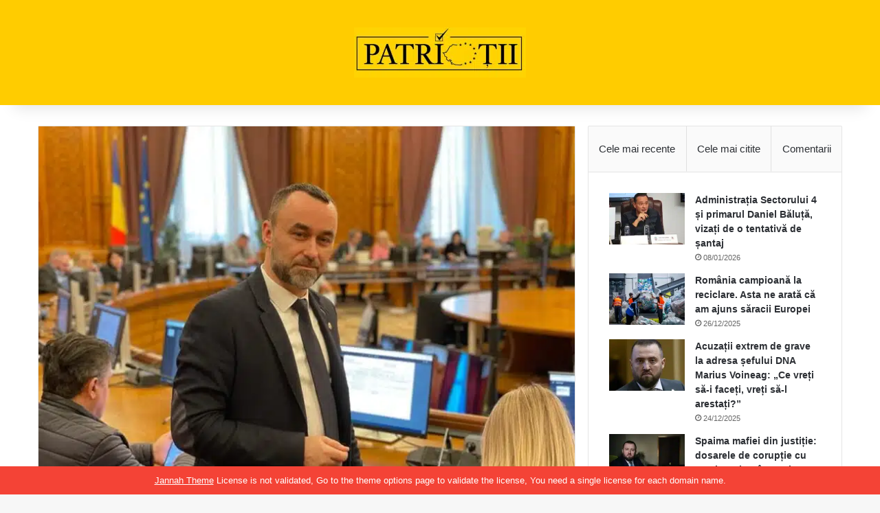

--- FILE ---
content_type: text/html; charset=UTF-8
request_url: https://patriotii.info/lilian-scripnic-aur-intreprinderile-sociale-un-sector-ignorat-de-actuala-guvernare/
body_size: 55325
content:
<!DOCTYPE html><html lang="ro-RO" class="" data-skin="light"><head><script data-no-optimize="1">var litespeed_docref=sessionStorage.getItem("litespeed_docref");litespeed_docref&&(Object.defineProperty(document,"referrer",{get:function(){return litespeed_docref}}),sessionStorage.removeItem("litespeed_docref"));</script> <meta charset="UTF-8" /><link rel="profile" href="https://gmpg.org/xfn/11" /><meta name='robots' content='index, follow, max-image-preview:large, max-snippet:-1, max-video-preview:-1' /><style>img:is([sizes="auto" i], [sizes^="auto," i]) { contain-intrinsic-size: 3000px 1500px }</style><title>Lilian Scripnic (AUR): Întreprinderile sociale, un sector ignorat de actuala guvernare - Patriotii.info - Vocea patrioților români. Noutăți politice AUR</title><link rel="canonical" href="https://patriotii.info/lilian-scripnic-aur-intreprinderile-sociale-un-sector-ignorat-de-actuala-guvernare/" /><meta property="og:locale" content="ro_RO" /><meta property="og:type" content="article" /><meta property="og:title" content="Lilian Scripnic (AUR): Întreprinderile sociale, un sector ignorat de actuala guvernare - Patriotii.info - Vocea patrioților români. Noutăți politice AUR" /><meta property="og:description" content="Deputatul AUR Lilian Scripnic a susținut, într-o declarație de presă, că statul are toate pârghiile necesare pentru a sprijini persoanele vulnerabile/ aflate în situații de risc, care sunt nevoite să trăiască din ajutoare sociale. În opinia sa, guvernanții ar trebui să se consulte cu reprezentanții întreprinderilor sociale din țara noastră pentru a înțelege cum poate &hellip;" /><meta property="og:url" content="https://patriotii.info/lilian-scripnic-aur-intreprinderile-sociale-un-sector-ignorat-de-actuala-guvernare/" /><meta property="og:site_name" content="Patriotii.info - Vocea patrioților români. Noutăți politice AUR" /><meta property="article:published_time" content="2023-05-22T11:45:58+00:00" /><meta property="article:modified_time" content="2023-05-22T11:46:23+00:00" /><meta property="og:image" content="https://patriotii.info/wp-content/uploads/2023/04/339804255_181316660958641_5200905210763818904_n.jpg" /><meta property="og:image:width" content="960" /><meta property="og:image:height" content="720" /><meta property="og:image:type" content="image/jpeg" /><meta name="author" content="Patrioții.INFO Redacția" /><meta name="twitter:card" content="summary_large_image" /><meta name="twitter:label1" content="Scris de" /><meta name="twitter:data1" content="Patrioții.INFO Redacția" /><meta name="twitter:label2" content="Timp estimat pentru citire" /><meta name="twitter:data2" content="4 minute" /> <script type="application/ld+json" class="yoast-schema-graph">{"@context":"https://schema.org","@graph":[{"@type":"Article","@id":"https://patriotii.info/lilian-scripnic-aur-intreprinderile-sociale-un-sector-ignorat-de-actuala-guvernare/#article","isPartOf":{"@id":"https://patriotii.info/lilian-scripnic-aur-intreprinderile-sociale-un-sector-ignorat-de-actuala-guvernare/"},"author":{"name":"Patrioții.INFO Redacția","@id":"https://patriotii.info/#/schema/person/fe10e52c9fa129e155c72811336faad0"},"headline":"Lilian Scripnic (AUR): Întreprinderile sociale, un sector ignorat de actuala guvernare","datePublished":"2023-05-22T11:45:58+00:00","dateModified":"2023-05-22T11:46:23+00:00","mainEntityOfPage":{"@id":"https://patriotii.info/lilian-scripnic-aur-intreprinderile-sociale-un-sector-ignorat-de-actuala-guvernare/"},"wordCount":817,"publisher":{"@id":"https://patriotii.info/#organization"},"image":{"@id":"https://patriotii.info/lilian-scripnic-aur-intreprinderile-sociale-un-sector-ignorat-de-actuala-guvernare/#primaryimage"},"thumbnailUrl":"https://patriotii.info/wp-content/uploads/2023/04/339804255_181316660958641_5200905210763818904_n.jpg","keywords":["aur","lilian scripnic"],"articleSection":["Patrioții"],"inLanguage":"ro-RO"},{"@type":"WebPage","@id":"https://patriotii.info/lilian-scripnic-aur-intreprinderile-sociale-un-sector-ignorat-de-actuala-guvernare/","url":"https://patriotii.info/lilian-scripnic-aur-intreprinderile-sociale-un-sector-ignorat-de-actuala-guvernare/","name":"Lilian Scripnic (AUR): Întreprinderile sociale, un sector ignorat de actuala guvernare - Patriotii.info - Vocea patrioților români. Noutăți politice AUR","isPartOf":{"@id":"https://patriotii.info/#website"},"primaryImageOfPage":{"@id":"https://patriotii.info/lilian-scripnic-aur-intreprinderile-sociale-un-sector-ignorat-de-actuala-guvernare/#primaryimage"},"image":{"@id":"https://patriotii.info/lilian-scripnic-aur-intreprinderile-sociale-un-sector-ignorat-de-actuala-guvernare/#primaryimage"},"thumbnailUrl":"https://patriotii.info/wp-content/uploads/2023/04/339804255_181316660958641_5200905210763818904_n.jpg","datePublished":"2023-05-22T11:45:58+00:00","dateModified":"2023-05-22T11:46:23+00:00","breadcrumb":{"@id":"https://patriotii.info/lilian-scripnic-aur-intreprinderile-sociale-un-sector-ignorat-de-actuala-guvernare/#breadcrumb"},"inLanguage":"ro-RO","potentialAction":[{"@type":"ReadAction","target":["https://patriotii.info/lilian-scripnic-aur-intreprinderile-sociale-un-sector-ignorat-de-actuala-guvernare/"]}]},{"@type":"ImageObject","inLanguage":"ro-RO","@id":"https://patriotii.info/lilian-scripnic-aur-intreprinderile-sociale-un-sector-ignorat-de-actuala-guvernare/#primaryimage","url":"https://patriotii.info/wp-content/uploads/2023/04/339804255_181316660958641_5200905210763818904_n.jpg","contentUrl":"https://patriotii.info/wp-content/uploads/2023/04/339804255_181316660958641_5200905210763818904_n.jpg","width":960,"height":720},{"@type":"BreadcrumbList","@id":"https://patriotii.info/lilian-scripnic-aur-intreprinderile-sociale-un-sector-ignorat-de-actuala-guvernare/#breadcrumb","itemListElement":[{"@type":"ListItem","position":1,"name":"Prima pagină","item":"https://patriotii.info/"},{"@type":"ListItem","position":2,"name":"Lilian Scripnic (AUR): Întreprinderile sociale, un sector ignorat de actuala guvernare"}]},{"@type":"WebSite","@id":"https://patriotii.info/#website","url":"https://patriotii.info/","name":"Patriotii.info - Vocea patrioților români. Noutăți politice AUR","description":"Știri pentru Românii Patrioți","publisher":{"@id":"https://patriotii.info/#organization"},"potentialAction":[{"@type":"SearchAction","target":{"@type":"EntryPoint","urlTemplate":"https://patriotii.info/?s={search_term_string}"},"query-input":{"@type":"PropertyValueSpecification","valueRequired":true,"valueName":"search_term_string"}}],"inLanguage":"ro-RO"},{"@type":"Organization","@id":"https://patriotii.info/#organization","name":"Patriotii.info - Vocea patrioților români. Noutăți politice AUR","url":"https://patriotii.info/","logo":{"@type":"ImageObject","inLanguage":"ro-RO","@id":"https://patriotii.info/#/schema/logo/image/","url":"https://patriotii.info/wp-content/uploads/2023/07/cropped-logo-patriotii-e1688561497559.png","contentUrl":"https://patriotii.info/wp-content/uploads/2023/07/cropped-logo-patriotii-e1688561497559.png","width":250,"height":73,"caption":"Patriotii.info - Vocea patrioților români. Noutăți politice AUR"},"image":{"@id":"https://patriotii.info/#/schema/logo/image/"}},{"@type":"Person","@id":"https://patriotii.info/#/schema/person/fe10e52c9fa129e155c72811336faad0","name":"Patrioții.INFO Redacția","image":{"@type":"ImageObject","inLanguage":"ro-RO","@id":"https://patriotii.info/#/schema/person/image/","url":"https://patriotii.info/wp-content/litespeed/avatar/bbc11b3f80fef14661b5cb5af03146bb.jpg?ver=1767866663","contentUrl":"https://patriotii.info/wp-content/litespeed/avatar/bbc11b3f80fef14661b5cb5af03146bb.jpg?ver=1767866663","caption":"Patrioții.INFO Redacția"},"url":"https://patriotii.info/author/redactia/"}]}</script> <link rel='dns-prefetch' href='//stats.wp.com' /><link rel="alternate" type="application/rss+xml" title="Patriotii.info - Vocea patrioților români. Noutăți politice AUR &raquo; Flux" href="https://patriotii.info/feed/" /><link rel="alternate" type="application/rss+xml" title="Patriotii.info - Vocea patrioților români. Noutăți politice AUR &raquo; Flux comentarii" href="https://patriotii.info/comments/feed/" /><style type="text/css">:root{				
			--tie-preset-gradient-1: linear-gradient(135deg, rgba(6, 147, 227, 1) 0%, rgb(155, 81, 224) 100%);
			--tie-preset-gradient-2: linear-gradient(135deg, rgb(122, 220, 180) 0%, rgb(0, 208, 130) 100%);
			--tie-preset-gradient-3: linear-gradient(135deg, rgba(252, 185, 0, 1) 0%, rgba(255, 105, 0, 1) 100%);
			--tie-preset-gradient-4: linear-gradient(135deg, rgba(255, 105, 0, 1) 0%, rgb(207, 46, 46) 100%);
			--tie-preset-gradient-5: linear-gradient(135deg, rgb(238, 238, 238) 0%, rgb(169, 184, 195) 100%);
			--tie-preset-gradient-6: linear-gradient(135deg, rgb(74, 234, 220) 0%, rgb(151, 120, 209) 20%, rgb(207, 42, 186) 40%, rgb(238, 44, 130) 60%, rgb(251, 105, 98) 80%, rgb(254, 248, 76) 100%);
			--tie-preset-gradient-7: linear-gradient(135deg, rgb(255, 206, 236) 0%, rgb(152, 150, 240) 100%);
			--tie-preset-gradient-8: linear-gradient(135deg, rgb(254, 205, 165) 0%, rgb(254, 45, 45) 50%, rgb(107, 0, 62) 100%);
			--tie-preset-gradient-9: linear-gradient(135deg, rgb(255, 203, 112) 0%, rgb(199, 81, 192) 50%, rgb(65, 88, 208) 100%);
			--tie-preset-gradient-10: linear-gradient(135deg, rgb(255, 245, 203) 0%, rgb(182, 227, 212) 50%, rgb(51, 167, 181) 100%);
			--tie-preset-gradient-11: linear-gradient(135deg, rgb(202, 248, 128) 0%, rgb(113, 206, 126) 100%);
			--tie-preset-gradient-12: linear-gradient(135deg, rgb(2, 3, 129) 0%, rgb(40, 116, 252) 100%);
			--tie-preset-gradient-13: linear-gradient(135deg, #4D34FA, #ad34fa);
			--tie-preset-gradient-14: linear-gradient(135deg, #0057FF, #31B5FF);
			--tie-preset-gradient-15: linear-gradient(135deg, #FF007A, #FF81BD);
			--tie-preset-gradient-16: linear-gradient(135deg, #14111E, #4B4462);
			--tie-preset-gradient-17: linear-gradient(135deg, #F32758, #FFC581);

			
					--main-nav-background: #FFFFFF;
					--main-nav-secondry-background: rgba(0,0,0,0.03);
					--main-nav-primary-color: #0088ff;
					--main-nav-contrast-primary-color: #FFFFFF;
					--main-nav-text-color: #2c2f34;
					--main-nav-secondry-text-color: rgba(0,0,0,0.5);
					--main-nav-main-border-color: rgba(0,0,0,0.1);
					--main-nav-secondry-border-color: rgba(0,0,0,0.08);
				--tie-buttons-color: #ffcc00;--tie-buttons-text: #ffffff;--tie-buttons-hover-color: #cd9a00;--tie-buttons-hover-text: #FFFFFF;
			}</style><meta name="viewport" content="width=device-width, initial-scale=1.0" /><link data-optimized="2" rel="stylesheet" href="https://patriotii.info/wp-content/litespeed/css/1302f36b3ced7ff0e79ae83cd2dfd1d4.css?ver=eafe6" /><style id='wp-block-library-theme-inline-css' type='text/css'>.wp-block-audio :where(figcaption){color:#555;font-size:13px;text-align:center}.is-dark-theme .wp-block-audio :where(figcaption){color:#ffffffa6}.wp-block-audio{margin:0 0 1em}.wp-block-code{border:1px solid #ccc;border-radius:4px;font-family:Menlo,Consolas,monaco,monospace;padding:.8em 1em}.wp-block-embed :where(figcaption){color:#555;font-size:13px;text-align:center}.is-dark-theme .wp-block-embed :where(figcaption){color:#ffffffa6}.wp-block-embed{margin:0 0 1em}.blocks-gallery-caption{color:#555;font-size:13px;text-align:center}.is-dark-theme .blocks-gallery-caption{color:#ffffffa6}:root :where(.wp-block-image figcaption){color:#555;font-size:13px;text-align:center}.is-dark-theme :root :where(.wp-block-image figcaption){color:#ffffffa6}.wp-block-image{margin:0 0 1em}.wp-block-pullquote{border-bottom:4px solid;border-top:4px solid;color:currentColor;margin-bottom:1.75em}.wp-block-pullquote cite,.wp-block-pullquote footer,.wp-block-pullquote__citation{color:currentColor;font-size:.8125em;font-style:normal;text-transform:uppercase}.wp-block-quote{border-left:.25em solid;margin:0 0 1.75em;padding-left:1em}.wp-block-quote cite,.wp-block-quote footer{color:currentColor;font-size:.8125em;font-style:normal;position:relative}.wp-block-quote:where(.has-text-align-right){border-left:none;border-right:.25em solid;padding-left:0;padding-right:1em}.wp-block-quote:where(.has-text-align-center){border:none;padding-left:0}.wp-block-quote.is-large,.wp-block-quote.is-style-large,.wp-block-quote:where(.is-style-plain){border:none}.wp-block-search .wp-block-search__label{font-weight:700}.wp-block-search__button{border:1px solid #ccc;padding:.375em .625em}:where(.wp-block-group.has-background){padding:1.25em 2.375em}.wp-block-separator.has-css-opacity{opacity:.4}.wp-block-separator{border:none;border-bottom:2px solid;margin-left:auto;margin-right:auto}.wp-block-separator.has-alpha-channel-opacity{opacity:1}.wp-block-separator:not(.is-style-wide):not(.is-style-dots){width:100px}.wp-block-separator.has-background:not(.is-style-dots){border-bottom:none;height:1px}.wp-block-separator.has-background:not(.is-style-wide):not(.is-style-dots){height:2px}.wp-block-table{margin:0 0 1em}.wp-block-table td,.wp-block-table th{word-break:normal}.wp-block-table :where(figcaption){color:#555;font-size:13px;text-align:center}.is-dark-theme .wp-block-table :where(figcaption){color:#ffffffa6}.wp-block-video :where(figcaption){color:#555;font-size:13px;text-align:center}.is-dark-theme .wp-block-video :where(figcaption){color:#ffffffa6}.wp-block-video{margin:0 0 1em}:root :where(.wp-block-template-part.has-background){margin-bottom:0;margin-top:0;padding:1.25em 2.375em}</style><style id='jetpack-sharing-buttons-style-inline-css' type='text/css'>.jetpack-sharing-buttons__services-list{display:flex;flex-direction:row;flex-wrap:wrap;gap:0;list-style-type:none;margin:5px;padding:0}.jetpack-sharing-buttons__services-list.has-small-icon-size{font-size:12px}.jetpack-sharing-buttons__services-list.has-normal-icon-size{font-size:16px}.jetpack-sharing-buttons__services-list.has-large-icon-size{font-size:24px}.jetpack-sharing-buttons__services-list.has-huge-icon-size{font-size:36px}@media print{.jetpack-sharing-buttons__services-list{display:none!important}}.editor-styles-wrapper .wp-block-jetpack-sharing-buttons{gap:0;padding-inline-start:0}ul.jetpack-sharing-buttons__services-list.has-background{padding:1.25em 2.375em}</style><style id='classic-theme-styles-inline-css' type='text/css'>/*! This file is auto-generated */
.wp-block-button__link{color:#fff;background-color:#32373c;border-radius:9999px;box-shadow:none;text-decoration:none;padding:calc(.667em + 2px) calc(1.333em + 2px);font-size:1.125em}.wp-block-file__button{background:#32373c;color:#fff;text-decoration:none}</style><style id='global-styles-inline-css' type='text/css'>:root{--wp--preset--aspect-ratio--square: 1;--wp--preset--aspect-ratio--4-3: 4/3;--wp--preset--aspect-ratio--3-4: 3/4;--wp--preset--aspect-ratio--3-2: 3/2;--wp--preset--aspect-ratio--2-3: 2/3;--wp--preset--aspect-ratio--16-9: 16/9;--wp--preset--aspect-ratio--9-16: 9/16;--wp--preset--color--black: #000000;--wp--preset--color--cyan-bluish-gray: #abb8c3;--wp--preset--color--white: #ffffff;--wp--preset--color--pale-pink: #f78da7;--wp--preset--color--vivid-red: #cf2e2e;--wp--preset--color--luminous-vivid-orange: #ff6900;--wp--preset--color--luminous-vivid-amber: #fcb900;--wp--preset--color--light-green-cyan: #7bdcb5;--wp--preset--color--vivid-green-cyan: #00d084;--wp--preset--color--pale-cyan-blue: #8ed1fc;--wp--preset--color--vivid-cyan-blue: #0693e3;--wp--preset--color--vivid-purple: #9b51e0;--wp--preset--gradient--vivid-cyan-blue-to-vivid-purple: linear-gradient(135deg,rgba(6,147,227,1) 0%,rgb(155,81,224) 100%);--wp--preset--gradient--light-green-cyan-to-vivid-green-cyan: linear-gradient(135deg,rgb(122,220,180) 0%,rgb(0,208,130) 100%);--wp--preset--gradient--luminous-vivid-amber-to-luminous-vivid-orange: linear-gradient(135deg,rgba(252,185,0,1) 0%,rgba(255,105,0,1) 100%);--wp--preset--gradient--luminous-vivid-orange-to-vivid-red: linear-gradient(135deg,rgba(255,105,0,1) 0%,rgb(207,46,46) 100%);--wp--preset--gradient--very-light-gray-to-cyan-bluish-gray: linear-gradient(135deg,rgb(238,238,238) 0%,rgb(169,184,195) 100%);--wp--preset--gradient--cool-to-warm-spectrum: linear-gradient(135deg,rgb(74,234,220) 0%,rgb(151,120,209) 20%,rgb(207,42,186) 40%,rgb(238,44,130) 60%,rgb(251,105,98) 80%,rgb(254,248,76) 100%);--wp--preset--gradient--blush-light-purple: linear-gradient(135deg,rgb(255,206,236) 0%,rgb(152,150,240) 100%);--wp--preset--gradient--blush-bordeaux: linear-gradient(135deg,rgb(254,205,165) 0%,rgb(254,45,45) 50%,rgb(107,0,62) 100%);--wp--preset--gradient--luminous-dusk: linear-gradient(135deg,rgb(255,203,112) 0%,rgb(199,81,192) 50%,rgb(65,88,208) 100%);--wp--preset--gradient--pale-ocean: linear-gradient(135deg,rgb(255,245,203) 0%,rgb(182,227,212) 50%,rgb(51,167,181) 100%);--wp--preset--gradient--electric-grass: linear-gradient(135deg,rgb(202,248,128) 0%,rgb(113,206,126) 100%);--wp--preset--gradient--midnight: linear-gradient(135deg,rgb(2,3,129) 0%,rgb(40,116,252) 100%);--wp--preset--font-size--small: 13px;--wp--preset--font-size--medium: 20px;--wp--preset--font-size--large: 36px;--wp--preset--font-size--x-large: 42px;--wp--preset--spacing--20: 0.44rem;--wp--preset--spacing--30: 0.67rem;--wp--preset--spacing--40: 1rem;--wp--preset--spacing--50: 1.5rem;--wp--preset--spacing--60: 2.25rem;--wp--preset--spacing--70: 3.38rem;--wp--preset--spacing--80: 5.06rem;--wp--preset--shadow--natural: 6px 6px 9px rgba(0, 0, 0, 0.2);--wp--preset--shadow--deep: 12px 12px 50px rgba(0, 0, 0, 0.4);--wp--preset--shadow--sharp: 6px 6px 0px rgba(0, 0, 0, 0.2);--wp--preset--shadow--outlined: 6px 6px 0px -3px rgba(255, 255, 255, 1), 6px 6px rgba(0, 0, 0, 1);--wp--preset--shadow--crisp: 6px 6px 0px rgba(0, 0, 0, 1);}:where(.is-layout-flex){gap: 0.5em;}:where(.is-layout-grid){gap: 0.5em;}body .is-layout-flex{display: flex;}.is-layout-flex{flex-wrap: wrap;align-items: center;}.is-layout-flex > :is(*, div){margin: 0;}body .is-layout-grid{display: grid;}.is-layout-grid > :is(*, div){margin: 0;}:where(.wp-block-columns.is-layout-flex){gap: 2em;}:where(.wp-block-columns.is-layout-grid){gap: 2em;}:where(.wp-block-post-template.is-layout-flex){gap: 1.25em;}:where(.wp-block-post-template.is-layout-grid){gap: 1.25em;}.has-black-color{color: var(--wp--preset--color--black) !important;}.has-cyan-bluish-gray-color{color: var(--wp--preset--color--cyan-bluish-gray) !important;}.has-white-color{color: var(--wp--preset--color--white) !important;}.has-pale-pink-color{color: var(--wp--preset--color--pale-pink) !important;}.has-vivid-red-color{color: var(--wp--preset--color--vivid-red) !important;}.has-luminous-vivid-orange-color{color: var(--wp--preset--color--luminous-vivid-orange) !important;}.has-luminous-vivid-amber-color{color: var(--wp--preset--color--luminous-vivid-amber) !important;}.has-light-green-cyan-color{color: var(--wp--preset--color--light-green-cyan) !important;}.has-vivid-green-cyan-color{color: var(--wp--preset--color--vivid-green-cyan) !important;}.has-pale-cyan-blue-color{color: var(--wp--preset--color--pale-cyan-blue) !important;}.has-vivid-cyan-blue-color{color: var(--wp--preset--color--vivid-cyan-blue) !important;}.has-vivid-purple-color{color: var(--wp--preset--color--vivid-purple) !important;}.has-black-background-color{background-color: var(--wp--preset--color--black) !important;}.has-cyan-bluish-gray-background-color{background-color: var(--wp--preset--color--cyan-bluish-gray) !important;}.has-white-background-color{background-color: var(--wp--preset--color--white) !important;}.has-pale-pink-background-color{background-color: var(--wp--preset--color--pale-pink) !important;}.has-vivid-red-background-color{background-color: var(--wp--preset--color--vivid-red) !important;}.has-luminous-vivid-orange-background-color{background-color: var(--wp--preset--color--luminous-vivid-orange) !important;}.has-luminous-vivid-amber-background-color{background-color: var(--wp--preset--color--luminous-vivid-amber) !important;}.has-light-green-cyan-background-color{background-color: var(--wp--preset--color--light-green-cyan) !important;}.has-vivid-green-cyan-background-color{background-color: var(--wp--preset--color--vivid-green-cyan) !important;}.has-pale-cyan-blue-background-color{background-color: var(--wp--preset--color--pale-cyan-blue) !important;}.has-vivid-cyan-blue-background-color{background-color: var(--wp--preset--color--vivid-cyan-blue) !important;}.has-vivid-purple-background-color{background-color: var(--wp--preset--color--vivid-purple) !important;}.has-black-border-color{border-color: var(--wp--preset--color--black) !important;}.has-cyan-bluish-gray-border-color{border-color: var(--wp--preset--color--cyan-bluish-gray) !important;}.has-white-border-color{border-color: var(--wp--preset--color--white) !important;}.has-pale-pink-border-color{border-color: var(--wp--preset--color--pale-pink) !important;}.has-vivid-red-border-color{border-color: var(--wp--preset--color--vivid-red) !important;}.has-luminous-vivid-orange-border-color{border-color: var(--wp--preset--color--luminous-vivid-orange) !important;}.has-luminous-vivid-amber-border-color{border-color: var(--wp--preset--color--luminous-vivid-amber) !important;}.has-light-green-cyan-border-color{border-color: var(--wp--preset--color--light-green-cyan) !important;}.has-vivid-green-cyan-border-color{border-color: var(--wp--preset--color--vivid-green-cyan) !important;}.has-pale-cyan-blue-border-color{border-color: var(--wp--preset--color--pale-cyan-blue) !important;}.has-vivid-cyan-blue-border-color{border-color: var(--wp--preset--color--vivid-cyan-blue) !important;}.has-vivid-purple-border-color{border-color: var(--wp--preset--color--vivid-purple) !important;}.has-vivid-cyan-blue-to-vivid-purple-gradient-background{background: var(--wp--preset--gradient--vivid-cyan-blue-to-vivid-purple) !important;}.has-light-green-cyan-to-vivid-green-cyan-gradient-background{background: var(--wp--preset--gradient--light-green-cyan-to-vivid-green-cyan) !important;}.has-luminous-vivid-amber-to-luminous-vivid-orange-gradient-background{background: var(--wp--preset--gradient--luminous-vivid-amber-to-luminous-vivid-orange) !important;}.has-luminous-vivid-orange-to-vivid-red-gradient-background{background: var(--wp--preset--gradient--luminous-vivid-orange-to-vivid-red) !important;}.has-very-light-gray-to-cyan-bluish-gray-gradient-background{background: var(--wp--preset--gradient--very-light-gray-to-cyan-bluish-gray) !important;}.has-cool-to-warm-spectrum-gradient-background{background: var(--wp--preset--gradient--cool-to-warm-spectrum) !important;}.has-blush-light-purple-gradient-background{background: var(--wp--preset--gradient--blush-light-purple) !important;}.has-blush-bordeaux-gradient-background{background: var(--wp--preset--gradient--blush-bordeaux) !important;}.has-luminous-dusk-gradient-background{background: var(--wp--preset--gradient--luminous-dusk) !important;}.has-pale-ocean-gradient-background{background: var(--wp--preset--gradient--pale-ocean) !important;}.has-electric-grass-gradient-background{background: var(--wp--preset--gradient--electric-grass) !important;}.has-midnight-gradient-background{background: var(--wp--preset--gradient--midnight) !important;}.has-small-font-size{font-size: var(--wp--preset--font-size--small) !important;}.has-medium-font-size{font-size: var(--wp--preset--font-size--medium) !important;}.has-large-font-size{font-size: var(--wp--preset--font-size--large) !important;}.has-x-large-font-size{font-size: var(--wp--preset--font-size--x-large) !important;}
:where(.wp-block-post-template.is-layout-flex){gap: 1.25em;}:where(.wp-block-post-template.is-layout-grid){gap: 1.25em;}
:where(.wp-block-columns.is-layout-flex){gap: 2em;}:where(.wp-block-columns.is-layout-grid){gap: 2em;}
:root :where(.wp-block-pullquote){font-size: 1.5em;line-height: 1.6;}</style><style id='tie-css-print-inline-css' type='text/css'>.entry-header h1.entry-title{font-size: 29px;}#the-post .entry-content,#the-post .entry-content p{font-size: 17px;}#header-notification-bar{background: #ffcc00;}#theme-header:not(.main-nav-boxed) #main-nav,.main-nav-boxed .main-menu-wrapper{border-right: 0 none !important;border-left : 0 none !important;border-top : 0 none !important;}#theme-header:not(.main-nav-boxed) #main-nav,.main-nav-boxed .main-menu-wrapper{border-right: 0 none !important;border-left : 0 none !important;border-bottom : 0 none !important;}#tie-wrapper #theme-header{background-color: #ffcc00;}#logo.text-logo a,#logo.text-logo a:hover{color: #FFFFFF;}@media (max-width: 991px){#tie-wrapper #theme-header .logo-container.fixed-nav{background-color: rgba(255,204,0,0.95);}}@media (max-width: 991px){#tie-wrapper #theme-header .logo-container{background-color: #ffcc00;}}.post-cat{background-color:#f1c40f !important;color:#FFFFFF !important;}.meta-views.meta-item .tie-icon-fire:before{content: "\f06e" !important;}</style> <script type="text/javascript" data-no-optimize="1" data-cfasync="false" src="https://patriotii.info/wp-includes/js/jquery/jquery.min.js" id="jquery-core-js"></script> <link rel="https://api.w.org/" href="https://patriotii.info/wp-json/" /><link rel="alternate" title="JSON" type="application/json" href="https://patriotii.info/wp-json/wp/v2/posts/3302" /><link rel="EditURI" type="application/rsd+xml" title="RSD" href="https://patriotii.info/xmlrpc.php?rsd" /><meta name="generator" content="WordPress 6.7.4" /><link rel='shortlink' href='https://patriotii.info/?p=3302' /><link rel="alternate" title="oEmbed (JSON)" type="application/json+oembed" href="https://patriotii.info/wp-json/oembed/1.0/embed?url=https%3A%2F%2Fpatriotii.info%2Flilian-scripnic-aur-intreprinderile-sociale-un-sector-ignorat-de-actuala-guvernare%2F" /><link rel="alternate" title="oEmbed (XML)" type="text/xml+oembed" href="https://patriotii.info/wp-json/oembed/1.0/embed?url=https%3A%2F%2Fpatriotii.info%2Flilian-scripnic-aur-intreprinderile-sociale-un-sector-ignorat-de-actuala-guvernare%2F&#038;format=xml" /><style>img#wpstats{display:none}</style><meta http-equiv="X-UA-Compatible" content="IE=edge"><link rel="icon" href="https://patriotii.info/wp-content/uploads/2023/08/cropped-datasetfileImage_1-3-32x32.jpg" sizes="32x32" /><link rel="icon" href="https://patriotii.info/wp-content/uploads/2023/08/cropped-datasetfileImage_1-3-192x192.jpg" sizes="192x192" /><link rel="apple-touch-icon" href="https://patriotii.info/wp-content/uploads/2023/08/cropped-datasetfileImage_1-3-180x180.jpg" /><meta name="msapplication-TileImage" content="https://patriotii.info/wp-content/uploads/2023/08/cropped-datasetfileImage_1-3-270x270.jpg" /></head><body data-rsssl=1 id="tie-body" class="post-template-default single single-post postid-3302 single-format-standard wp-custom-logo wrapper-has-shadow block-head-4 magazine1 is-thumb-overlay-disabled is-desktop is-header-layout-2 sidebar-right has-sidebar post-layout-2 narrow-title-narrow-media is-ajax-parent-post"><div class="background-overlay"><div id="tie-container" class="site tie-container"><div class="theme-notice" style="z-index:9999999!important;position:fixed!important;width:100%!important;bottom:0!important;display:block!important;text-align:center;background:#f44336!important;color:#fff!important;"><a style="color: #fff; text-decoration: underline;" href="https://tielabs.com/buy/jannah?utm_source=footer-bar&utm_medium=link&utm_campaign=jannah">Jannah Theme</a> License is not validated, Go to the theme options page to validate the license, You need a single license for each domain name.</div><div id="tie-wrapper"><header id="theme-header" class="theme-header header-layout-2 main-nav-light main-nav-default-light main-nav-below no-stream-item has-shadow has-normal-width-logo mobile-header-default"><div class="container header-container"><div class="tie-row logo-row"><div class="logo-wrapper"><div class="tie-col-md-4 logo-container clearfix"><div id="logo" class="image-logo" >
<a title="Patriotii.info - Vocea patrioților români. Noutăți politice AUR" href="https://patriotii.info/">
<picture class="tie-logo-default tie-logo-picture">
<source class="tie-logo-source-default tie-logo-source" srcset="https://patriotii.info/wp-content/uploads/2023/07/cropped-logo-patriotii-e1688561497559.png.webp" media="(max-width:991px)">
<source class="tie-logo-source-default tie-logo-source" srcset="https://patriotii.info/wp-content/uploads/2023/07/cropped-logo-patriotii-e1688561497559.png.webp">
<img data-lazyloaded="1" src="[data-uri]" class="tie-logo-img-default tie-logo-img" data-src="https://patriotii.info/wp-content/uploads/2023/07/cropped-logo-patriotii-e1688561497559.png.webp" alt="Patriotii.info - Vocea patrioților români. Noutăți politice AUR" width="250" height="73" style="max-height:73px; width: auto;" />
</picture>
</a></div></div></div></div></div></header><div id="content" class="site-content container"><div id="main-content-row" class="tie-row main-content-row"><div class="main-content tie-col-md-8 tie-col-xs-12" role="main"><article id="the-post" class="container-wrapper post-content tie-standard tie-autoloaded-post" data-post-url="https://patriotii.info/lilian-scripnic-aur-intreprinderile-sociale-un-sector-ignorat-de-actuala-guvernare/" data-post-title="Lilian Scripnic (AUR): Întreprinderile sociale, un sector ignorat de actuala guvernare" data-post-edit="https://patriotii.info/wp-admin/post.php?post=3302&amp;action=edit"><div  class="featured-area"><div class="featured-area-inner"><figure class="single-featured-image"><img data-lazyloaded="1" src="[data-uri]" width="627" height="470" data-src="https://patriotii.info/wp-content/uploads/2023/04/339804255_181316660958641_5200905210763818904_n.jpg.webp" class="attachment-jannah-image-post size-jannah-image-post wp-post-image" alt="" data-main-img="1" decoding="async" fetchpriority="high" data-srcset="https://patriotii.info/wp-content/uploads/2023/04/339804255_181316660958641_5200905210763818904_n.jpg.webp 960w, https://patriotii.info/wp-content/uploads/2023/04/339804255_181316660958641_5200905210763818904_n-300x225.jpg.webp 300w, https://patriotii.info/wp-content/uploads/2023/04/339804255_181316660958641_5200905210763818904_n-768x576.jpg.webp 768w" data-sizes="(max-width: 627px) 100vw, 627px" /></figure></div></div><header class="entry-header-outer"><div class="entry-header"><span class="post-cat-wrap"><a class="post-cat tie-cat-1" href="https://patriotii.info/category/patriotii/">Patrioții</a></span><h1 class="post-title entry-title">
Lilian Scripnic (AUR): Întreprinderile sociale, un sector ignorat de actuala guvernare</h1><div class="single-post-meta post-meta clearfix"><span class="date meta-item tie-icon">22/05/2023</span><div class="tie-alignright"><span class="meta-views meta-item "><span class="tie-icon-fire" aria-hidden="true"></span> 1.927 </span></div></div></div></header><div class="entry-content entry clearfix"><p><strong>Deputatul AUR Lilian Scripnic a susținut, într-o declarație de presă, că statul are toate pârghiile necesare pentru a sprijini persoanele vulnerabile/ aflate în situații de risc, care sunt nevoite să trăiască din ajutoare sociale. În opinia sa, guvernanții ar trebui să se consulte cu reprezentanții întreprinderilor sociale din țara noastră pentru a înțelege cum poate fi sprijinit acest sector, în vederea creșterii incluziunii sociale a acestor categorii vulnerabile.  </strong></p><p>Persoanele vulnerabile din România pe lista nepăsării în timp ce deficitul locurilor de muncă vacante ne obligă să importăm forță de muncă străină!</p><p>Persoanele vulnerabile&nbsp;sunt acele&nbsp;persoane&nbsp;care au dobândit o formă de protecţie în&nbsp;România&nbsp;şi care au potenţial redus de autoîntreţinere. Potrivit Legii nr. 219/2015[1] sunt considerate persoane vulnerabile:</p><p>a) Persoane care se află în sistemul de protecție a copilului sau provin din acest sistem;</p><p>b) Persoanele din familiile beneficiare de ajutor social;</p><p>c)&nbsp;Persoanele cu dizabilităţi;</p><p>d)&nbsp;Persoanele care fac parte din familii beneficiare de alocație pentru susținerea familiei;</p><p>e)&nbsp;Persoanele solicitante de azil sau beneficiare ale protecției internaționale;</p><p>f)&nbsp;Persoanele fără adăpost;</p><p>g<strong>)&nbsp;Orice altă persoană aflată în situație de risc de a-și pierde capacitatea de satisfacere a nevoilor zilnice de trai</strong>.</p><p>De exemplu, unele statistici ne arată că România cheltuie sume considerabile din bugetul public pentru susținerea persoanelor care sunt încadrate în categoria beneficiară pentru ajutoarele sociale. Numărul beneficiarilor de ajutor social a fost, în februarie2023, de 165.425 persoane, iar cheltuielile s-au ridicat la aproximativ 9 milioane de euro. Tot din rândul statisticilor aflăm că în România 53% din populație este afectată de lipsa locurilor de muncă, iar 31% &nbsp;dintre persoanele care sunt apte de muncă sunt inactive. Toate acestea în condițiile în care la noi în țară există o rată a locurilor de muncă vacante de 0.9%, conform Ziarului Financiar care relatează situația din al treilea trimestru din anul 2022.&nbsp;</p><p>În acest moment, avem aproximativ 200.000 de muncitori proveniți din spațiul extra-comunitar, iar cifra aceasta poate atinge un vârf de 340.000 de muncitori până la finalul anului în curs.</p><p>Observăm, așadar, o nevoie a României de ocupare a locurilor de muncă vacante, români care reclamă lipsa locurilor de muncă, persoane apte de muncă care sunt inactive și un număr tot mai mare de personal străin care se înrădăcinează în câmpul muncii din țara noastră.&nbsp;</p><p>Apelăm la importul de forță de muncă costisitor și continuăm să plătim ajutoare sociale unor persoane care printr-un minim efort, organizat și concentrat, ar putea fi ajutate și incluse în câmpul muncii, moment care ar reprezenta un real avantaj social și economic pentru țara noastră.</p><p>Soluția pe care o aduc în atenția politicienilor de la putere se află în curtea întreprinderilor sociale! Importanța acestor întreprinderi sociale se regăsește și în raportul Comisiei Europene, care a făcut obiectul unei comunicări către Parlamentului European încă din data de 09.12.2021. Citez introducerea acestui document: ,,<em>În fiecare zi, aproximativ 2,8 milioane de entități din sectorul economiei sociale din Europa&nbsp; oferă soluții concrete și inovatoare la principalele provocări cu care ne confruntăm. <strong>Acestea creează și mențin locuri de muncă de calitate, contribuie la incluziunea socială și pe piața muncii a grupurilor dezavantajate și la asigurarea egalității de șanse pentru toți, stimulează dezvoltarea economică și industrială durabilă, promovează participarea activă a cetățenilor în societățile noastre, joacă un rol important în cadrul sistemelor de protecție socială din Europa și revitalizează zonele rurale&nbsp; și zonele depopulate din Europa</strong>”.</em></p><p>Guvernanți și reprezentanți politici ai acestei țări, datoria dumneavoastră prin exercitarea mandatului activ pe care îl ocupați este să întreprindeți acțiuni și să luați măsuri care să aducă plusvaloare sectoarelor de activitate din România.</p><p>Recomand și cer ca actorii responsabili cu dinamica muncii din România să se așeze la masa consultărilor cu reprezentanții întreprinderilor sociale din țara noastră pentru a ameliora cadrul legislativ și pentru a încuraja aceste entități să-și desfășoare activitatea promovând incluziunea socială a persoanelor vulnerabile. Astfel, reducând cheltuielile mari ale Statului Român cu întreținerea acestor persoane și contribuind în același timp, la o colectare de taxe și impozite pe muncă mai mare în detrimentul cheltuielilor sociale, așadar, consolidând un climat social mai sigur și sustenabil prin faptul că atât întreprinderile sociale cât și beneficiarii acestora nu vor emigra sau nu vor părăsi câmpul muncii din România!</p><div class="post-bottom-meta post-bottom-tags post-tags-modern"><div class="post-bottom-meta-title"><span class="tie-icon-tags" aria-hidden="true"></span> Tags</div><span class="tagcloud"><a href="https://patriotii.info/tag/aur/" rel="tag">aur</a> <a href="https://patriotii.info/tag/lilian-scripnic/" rel="tag">lilian scripnic</a></span></div><div class="post-shortlink">
<input type="text" id="short-post-url" value="patriotii.info/?p=3302" data-url="https://patriotii.info/?p=3302">
<button type="button" id="copy-post-url" class="button">Copie link</button>
<span id="copy-post-url-msg" style="display:none;">URL Copied</span></div> <script type="litespeed/javascript">document.getElementById('copy-post-url').onclick=function(){var copyText=document.getElementById('short-post-url');copyText.select();copyText.setSelectionRange(0,99999);navigator.clipboard.writeText(copyText.getAttribute('data-url'));document.getElementById('copy-post-url-msg').style.display="block"}</script> </div><div id="post-extra-info"><div class="theiaStickySidebar"><div class="single-post-meta post-meta clearfix"><span class="date meta-item tie-icon">22/05/2023</span><div class="tie-alignright"><span class="meta-views meta-item "><span class="tie-icon-fire" aria-hidden="true"></span> 1.927 </span></div></div></div></div><div class="clearfix"></div> <script id="tie-schema-json" type="application/ld+json">{"@context":"http:\/\/schema.org","@type":"NewsArticle","dateCreated":"2023-05-22T14:45:58+03:00","datePublished":"2023-05-22T14:45:58+03:00","dateModified":"2023-05-22T14:46:23+03:00","headline":"Lilian Scripnic (AUR): \u00centreprinderile sociale, un sector ignorat de actuala guvernare","name":"Lilian Scripnic (AUR): \u00centreprinderile sociale, un sector ignorat de actuala guvernare","keywords":"aur,lilian scripnic","url":"https:\/\/patriotii.info\/lilian-scripnic-aur-intreprinderile-sociale-un-sector-ignorat-de-actuala-guvernare\/","description":"Deputatul AUR Lilian Scripnic a sus\u021binut, \u00eentr-o declara\u021bie de pres\u0103, c\u0103 statul are toate p\u00e2rghiile necesare pentru a sprijini persoanele vulnerabile\/ aflate \u00een situa\u021bii de risc, care sunt nevoite s\u0103","copyrightYear":"2023","articleSection":"Patrio\u021bii","articleBody":"\nDeputatul AUR Lilian Scripnic a sus\u021binut, \u00eentr-o declara\u021bie de pres\u0103, c\u0103 statul are toate p\u00e2rghiile necesare pentru a sprijini persoanele vulnerabile\/ aflate \u00een situa\u021bii de risc, care sunt nevoite s\u0103 tr\u0103iasc\u0103 din ajutoare sociale. \u00cen opinia sa, guvernan\u021bii ar trebui s\u0103 se consulte cu reprezentan\u021bii \u00eentreprinderilor sociale din \u021bara noastr\u0103 pentru a \u00een\u021belege cum poate fi sprijinit acest sector, \u00een vederea cre\u0219terii incluziunii sociale a acestor categorii vulnerabile.  \n\n\n\nPersoanele vulnerabile din Rom\u00e2nia pe lista nep\u0103s\u0103rii \u00een timp ce deficitul locurilor de munc\u0103 vacante ne oblig\u0103 s\u0103 import\u0103m for\u021b\u0103 de munc\u0103 str\u0103in\u0103!\n\n\n\nPersoanele vulnerabile&nbsp;sunt acele&nbsp;persoane&nbsp;care au dob\u00e2ndit o form\u0103 de protec\u0163ie \u00een&nbsp;Rom\u00e2nia&nbsp;\u015fi care au poten\u0163ial redus de auto\u00eentre\u0163inere. Potrivit Legii nr. 219\/2015[1] sunt considerate persoane vulnerabile:\n\n\n\na) Persoane care se afl\u0103 \u00een sistemul de protec\u021bie a copilului sau provin din acest sistem;\n\n\n\nb) Persoanele din familiile beneficiare de ajutor social;\n\n\n\nc)&nbsp;Persoanele cu dizabilit\u0103\u0163i;\n\n\n\nd)&nbsp;Persoanele care fac parte din familii beneficiare de aloca\u021bie pentru sus\u021binerea familiei;\n\n\n\ne)&nbsp;Persoanele solicitante de azil sau beneficiare ale protec\u021biei interna\u021bionale;\n\n\n\nf)&nbsp;Persoanele f\u0103r\u0103 ad\u0103post;\n\n\n\ng)&nbsp;Orice alt\u0103 persoan\u0103 aflat\u0103 \u00een situa\u021bie de risc de a-\u0219i pierde capacitatea de satisfacere a nevoilor zilnice de trai.\n\n\n\nDe exemplu, unele statistici ne arat\u0103 c\u0103 Rom\u00e2nia cheltuie sume considerabile din bugetul public pentru sus\u021binerea persoanelor care sunt \u00eencadrate \u00een categoria beneficiar\u0103 pentru ajutoarele sociale. Num\u0103rul beneficiarilor de ajutor social a fost, \u00een februarie2023, de 165.425 persoane, iar cheltuielile s-au ridicat la aproximativ 9 milioane de euro. Tot din r\u00e2ndul statisticilor afl\u0103m c\u0103 \u00een Rom\u00e2nia 53% din popula\u021bie este afectat\u0103 de lipsa locurilor de munc\u0103, iar 31% &nbsp;dintre persoanele care sunt apte de munc\u0103 sunt inactive. Toate acestea \u00een condi\u021biile \u00een care la noi \u00een \u021bar\u0103 exist\u0103 o rat\u0103 a locurilor de munc\u0103 vacante de 0.9%, conform Ziarului Financiar care relateaz\u0103 situa\u021bia din al treilea trimestru din anul 2022.&nbsp;\n\n\n\n\u00cen acest moment, avem aproximativ 200.000 de muncitori proveni\u021bi din spa\u021biul extra-comunitar, iar cifra aceasta poate atinge un v\u00e2rf de 340.000 de muncitori p\u00e2n\u0103 la finalul anului \u00een curs.\n\n\n\nObserv\u0103m, a\u0219adar, o nevoie a Rom\u00e2niei de ocupare a locurilor de munc\u0103 vacante, rom\u00e2ni care reclam\u0103 lipsa locurilor de munc\u0103, persoane apte de munc\u0103 care sunt inactive \u0219i un num\u0103r tot mai mare de personal str\u0103in care se \u00eenr\u0103d\u0103cineaz\u0103 \u00een c\u00e2mpul muncii din \u021bara noastr\u0103.&nbsp;\n\n\n\nApel\u0103m la importul de for\u021b\u0103 de munc\u0103 costisitor \u0219i continu\u0103m s\u0103 pl\u0103tim ajutoare sociale unor persoane care printr-un minim efort, organizat \u0219i concentrat, ar putea fi ajutate \u0219i incluse \u00een c\u00e2mpul muncii, moment care ar reprezenta un real avantaj social \u0219i economic pentru \u021bara noastr\u0103.\n\n\n\nSolu\u021bia pe care o aduc \u00een aten\u021bia politicienilor de la putere se afl\u0103 \u00een curtea \u00eentreprinderilor sociale! Importan\u021ba acestor \u00eentreprinderi sociale se reg\u0103se\u0219te \u0219i \u00een raportul Comisiei Europene, care a f\u0103cut obiectul unei comunic\u0103ri c\u0103tre Parlamentului European \u00eenc\u0103 din data de 09.12.2021. Citez introducerea acestui document: ,,\u00cen fiecare zi, aproximativ 2,8 milioane de entit\u0103\u021bi din sectorul economiei sociale din Europa&nbsp; ofer\u0103 solu\u021bii concrete \u0219i inovatoare la principalele provoc\u0103ri cu care ne confrunt\u0103m. Acestea creeaz\u0103 \u0219i men\u021bin locuri de munc\u0103 de calitate, contribuie la incluziunea social\u0103 \u0219i pe pia\u021ba muncii a grupurilor dezavantajate \u0219i la asigurarea egalit\u0103\u021bii de \u0219anse pentru to\u021bi, stimuleaz\u0103 dezvoltarea economic\u0103 \u0219i industrial\u0103 durabil\u0103, promoveaz\u0103 participarea activ\u0103 a cet\u0103\u021benilor \u00een societ\u0103\u021bile noastre, joac\u0103 un rol important \u00een cadrul sistemelor de protec\u021bie social\u0103 din Europa \u0219i revitalizeaz\u0103 zonele rurale&nbsp; \u0219i zonele depopulate din Europa\u201d.\n\n\n\nGuvernan\u021bi \u0219i reprezentan\u021bi politici ai acestei \u021b\u0103ri, datoria dumneavoastr\u0103 prin exercitarea mandatului activ pe care \u00eel ocupa\u021bi este s\u0103 \u00eentreprinde\u021bi ac\u021biuni \u0219i s\u0103 lua\u021bi m\u0103suri care s\u0103 aduc\u0103 plusvaloare sectoarelor de activitate din Rom\u00e2nia.\n\n\n\nRecomand \u0219i cer ca actorii responsabili cu dinamica muncii din Rom\u00e2nia s\u0103 se a\u0219eze la masa consult\u0103rilor cu reprezentan\u021bii \u00eentreprinderilor sociale din \u021bara noastr\u0103 pentru a ameliora cadrul legislativ \u0219i pentru a \u00eencuraja aceste entit\u0103\u021bi s\u0103-\u0219i desf\u0103\u0219oare activitatea promov\u00e2nd incluziunea social\u0103 a persoanelor vulnerabile. Astfel, reduc\u00e2nd cheltuielile mari ale Statului Rom\u00e2n cu \u00eentre\u021binerea acestor persoane \u0219i contribuind \u00een acela\u0219i timp, la o colectare de taxe \u0219i impozite pe munc\u0103 mai mare \u00een detrimentul cheltuielilor sociale, a\u0219adar, consolid\u00e2nd un climat social mai sigur \u0219i sustenabil prin faptul c\u0103 at\u00e2t \u00eentreprinderile sociale c\u00e2t \u0219i beneficiarii acestora nu vor emigra sau nu vor p\u0103r\u0103si c\u00e2mpul muncii din Rom\u00e2nia!\n","publisher":{"@id":"#Publisher","@type":"Organization","name":"Patriotii.info - Vocea patrio\u021bilor rom\u00e2ni. Nout\u0103\u021bi politice AUR","logo":{"@type":"ImageObject","url":"https:\/\/patriotii.info\/wp-content\/uploads\/2023\/07\/cropped-logo-patriotii-e1688561497559.png"}},"sourceOrganization":{"@id":"#Publisher"},"copyrightHolder":{"@id":"#Publisher"},"mainEntityOfPage":{"@type":"WebPage","@id":"https:\/\/patriotii.info\/lilian-scripnic-aur-intreprinderile-sociale-un-sector-ignorat-de-actuala-guvernare\/"},"author":{"@type":"Person","name":"Patrio\u021bii.INFO Redac\u021bia","url":"https:\/\/patriotii.info\/author\/redactia\/"},"image":{"@type":"ImageObject","url":"https:\/\/patriotii.info\/wp-content\/uploads\/2023\/04\/339804255_181316660958641_5200905210763818904_n.jpg","width":1200,"height":720}}</script> </article><div class="post-components"></div></div><aside class="sidebar tie-col-md-4 tie-col-xs-12 normal-side" aria-label="Primary Sidebar"><div class="theiaStickySidebar"><div id="widget_tabs-2" class="container-wrapper tabs-container-wrapper tabs-container-3"><div class="widget tabs-widget"><div class="widget-container"><div class="tabs-widget"><div class="tabs-wrapper"><ul class="tabs"><li><a href="#widget_tabs-2-recent">Cele mai recente</a></li><li><a href="#widget_tabs-2-popular">Cele mai citite</a></li><li><a href="#widget_tabs-2-comments">Comentarii</a></li></ul><div id="widget_tabs-2-recent" class="tab-content tab-content-recent"><ul class="tab-content-elements"><li class="widget-single-post-item widget-post-list tie-standard"><div class="post-widget-thumbnail">
<a aria-label="Administrația Sectorului 4 și primarul Daniel Băluță, vizați de o tentativă de șantaj" href="https://patriotii.info/administratia-sectorului-4-si-primarul-daniel-baluta-vizati-de-o-tentativa-de-santaj/" class="post-thumb"><img data-lazyloaded="1" src="[data-uri]" width="220" height="150" data-src="https://patriotii.info/wp-content/uploads/2026/01/85fb87af-b4c4-48a8-909a-c3a7f57956d1-220x150.jpg.webp" class="attachment-jannah-image-small size-jannah-image-small tie-small-image wp-post-image" alt="" decoding="async" loading="lazy" /></a></div><div class="post-widget-body ">
<a class="post-title the-subtitle" href="https://patriotii.info/administratia-sectorului-4-si-primarul-daniel-baluta-vizati-de-o-tentativa-de-santaj/">Administrația Sectorului 4 și primarul Daniel Băluță, vizați de o tentativă de șantaj</a><div class="post-meta">
<span class="date meta-item tie-icon">08/01/2026</span></div></div></li><li class="widget-single-post-item widget-post-list tie-standard"><div class="post-widget-thumbnail">
<a aria-label="România campioană la reciclare. Asta ne arată că am ajuns săracii Europei" href="https://patriotii.info/romania-campioana-la-reciclare-asta-ne-arata-ca-am-ajuns-saracii-europei/" class="post-thumb"><img data-lazyloaded="1" src="[data-uri]" width="220" height="150" data-src="https://patriotii.info/wp-content/uploads/2025/12/RECICLARE-220x150.webp" class="attachment-jannah-image-small size-jannah-image-small tie-small-image wp-post-image" alt="" decoding="async" loading="lazy" /></a></div><div class="post-widget-body ">
<a class="post-title the-subtitle" href="https://patriotii.info/romania-campioana-la-reciclare-asta-ne-arata-ca-am-ajuns-saracii-europei/">România campioană la reciclare. Asta ne arată că am ajuns săracii Europei</a><div class="post-meta">
<span class="date meta-item tie-icon">26/12/2025</span></div></div></li><li class="widget-single-post-item widget-post-list tie-standard"><div class="post-widget-thumbnail">
<a aria-label="Acuzații extrem de grave la adresa șefului DNA Marius Voineag: „Ce vreți să-i faceți, vreți să-l arestați?”" href="https://patriotii.info/acuzatii-extrem-de-grave-la-adresa-sefului-dna-marius-voineag-ce-vreti-sa-i-faceti-vreti-sa-l-arestati/" class="post-thumb"><img data-lazyloaded="1" src="[data-uri]" width="220" height="150" data-src="https://patriotii.info/wp-content/uploads/2025/12/marius-voineag-x-2-220x150.jpg.webp" class="attachment-jannah-image-small size-jannah-image-small tie-small-image wp-post-image" alt="" decoding="async" loading="lazy" /></a></div><div class="post-widget-body ">
<a class="post-title the-subtitle" href="https://patriotii.info/acuzatii-extrem-de-grave-la-adresa-sefului-dna-marius-voineag-ce-vreti-sa-i-faceti-vreti-sa-l-arestati/">Acuzații extrem de grave la adresa șefului DNA Marius Voineag: „Ce vreți să-i faceți, vreți să-l arestați?”</a><div class="post-meta">
<span class="date meta-item tie-icon">24/12/2025</span></div></div></li><li class="widget-single-post-item widget-post-list tie-standard"><div class="post-widget-thumbnail">
<a aria-label="Spaima mafiei din justiție: dosarele de corupție cu magistrați se întorc la DNA, Voineag înlăturat" href="https://patriotii.info/spaima-mafiei-din-justitie-dosarele-de-coruptie-cu-magistrati-se-intorc-la-dna-voineag-inlaturat/" class="post-thumb"><img data-lazyloaded="1" src="[data-uri]" width="220" height="150" data-src="https://patriotii.info/wp-content/uploads/2025/12/Marius-Voineag-X-220x150.jpg.webp" class="attachment-jannah-image-small size-jannah-image-small tie-small-image wp-post-image" alt="" decoding="async" loading="lazy" /></a></div><div class="post-widget-body ">
<a class="post-title the-subtitle" href="https://patriotii.info/spaima-mafiei-din-justitie-dosarele-de-coruptie-cu-magistrati-se-intorc-la-dna-voineag-inlaturat/">Spaima mafiei din justiție: dosarele de corupție cu magistrați se întorc la DNA, Voineag înlăturat</a><div class="post-meta">
<span class="date meta-item tie-icon">23/12/2025</span></div></div></li><li class="widget-single-post-item widget-post-list tie-standard"><div class="post-widget-thumbnail">
<a aria-label="Iustinian Roșca, securistul pus stăpân peste spitalele Capitalei de Nicușor Dan,  corupție, condiții de mizerie și unități medicale lăsate în paragină" href="https://patriotii.info/iustinian-rosca-securistul-pus-stapan-peste-spitalele-capitalei-de-nicusor-dan-coruptie-conditii-de-mizerie-si-unitati-medicale-lasate-in-paragina/" class="post-thumb"><img data-lazyloaded="1" src="[data-uri]" width="220" height="150" data-src="https://patriotii.info/wp-content/uploads/2025/12/iustinian_rosca-1000x560-1-220x150.jpg.webp" class="attachment-jannah-image-small size-jannah-image-small tie-small-image wp-post-image" alt="" decoding="async" loading="lazy" /></a></div><div class="post-widget-body ">
<a class="post-title the-subtitle" href="https://patriotii.info/iustinian-rosca-securistul-pus-stapan-peste-spitalele-capitalei-de-nicusor-dan-coruptie-conditii-de-mizerie-si-unitati-medicale-lasate-in-paragina/">Iustinian Roșca, securistul pus stăpân peste spitalele Capitalei de Nicușor Dan,  corupție, condiții de mizerie și unități medicale lăsate în paragină</a><div class="post-meta">
<span class="date meta-item tie-icon">22/12/2025</span></div></div></li></ul></div><div id="widget_tabs-2-popular" class="tab-content tab-content-popular"><ul class="tab-content-elements"><li class="widget-single-post-item widget-post-list tie-standard"><div class="post-widget-thumbnail">
<a aria-label="Administrația Sectorului 4 și primarul Daniel Băluță, vizați de o tentativă de șantaj" href="https://patriotii.info/administratia-sectorului-4-si-primarul-daniel-baluta-vizati-de-o-tentativa-de-santaj/" class="post-thumb"><img data-lazyloaded="1" src="[data-uri]" width="220" height="150" data-src="https://patriotii.info/wp-content/uploads/2026/01/85fb87af-b4c4-48a8-909a-c3a7f57956d1-220x150.jpg.webp" class="attachment-jannah-image-small size-jannah-image-small tie-small-image wp-post-image" alt="" decoding="async" loading="lazy" /></a></div><div class="post-widget-body ">
<a class="post-title the-subtitle" href="https://patriotii.info/administratia-sectorului-4-si-primarul-daniel-baluta-vizati-de-o-tentativa-de-santaj/">Administrația Sectorului 4 și primarul Daniel Băluță, vizați de o tentativă de șantaj</a><div class="post-meta">
<span class="date meta-item tie-icon">08/01/2026</span></div></div></li><li class="widget-single-post-item widget-post-list tie-standard"><div class="post-widget-thumbnail">
<a aria-label="Anamaria Gavrilă: AUR este o platformă de oameni simpli, competenți și ambițioși, lipsiți de interese personale" href="https://patriotii.info/anamaria-gavrila-aur-este-o-platforma-de-oameni-simpli-competenti-si-ambitiosi-lipsiti-de-interese-personale/" class="post-thumb"><img data-lazyloaded="1" src="[data-uri]" width="150" height="150" data-src="https://patriotii.info/wp-content/uploads/2021/02/117676972_100951331729315_2364405642239277536_n.jpg.webp" class="attachment-jannah-image-small size-jannah-image-small tie-small-image wp-post-image" alt="" decoding="async" loading="lazy" data-srcset="https://patriotii.info/wp-content/uploads/2021/02/117676972_100951331729315_2364405642239277536_n.jpg.webp 682w, https://patriotii.info/wp-content/uploads/2021/02/117676972_100951331729315_2364405642239277536_n-300x300.jpg.webp 300w, https://patriotii.info/wp-content/uploads/2021/02/117676972_100951331729315_2364405642239277536_n-150x150.jpg.webp 150w, https://patriotii.info/wp-content/uploads/2021/02/117676972_100951331729315_2364405642239277536_n-100x100.jpg 100w, https://patriotii.info/wp-content/uploads/2021/02/117676972_100951331729315_2364405642239277536_n-500x499.jpg 500w, https://patriotii.info/wp-content/uploads/2021/02/117676972_100951331729315_2364405642239277536_n-146x146.jpg 146w" data-sizes="auto, (max-width: 150px) 100vw, 150px" /></a></div><div class="post-widget-body ">
<a class="post-title the-subtitle" href="https://patriotii.info/anamaria-gavrila-aur-este-o-platforma-de-oameni-simpli-competenti-si-ambitiosi-lipsiti-de-interese-personale/">Anamaria Gavrilă: AUR este o platformă de oameni simpli, competenți și ambițioși, lipsiți de interese personale</a><div class="post-meta">
<span class="date meta-item tie-icon">10/01/2021</span></div></div></li><li class="widget-single-post-item widget-post-list tie-standard"><div class="post-widget-thumbnail">
<a aria-label="Raisa Enachi (AUR): Prezența AUR la Vaslui se leagă de testamentul politic al lui Ștefan cel Mare" href="https://patriotii.info/raaisa-enachi-aur-prezenta-aur-la-vaslui-se-leaga-de-testamentul-politic-al-lui-stefan-cel-mare/" class="post-thumb"><img data-lazyloaded="1" src="[data-uri]" width="113" height="150" data-src="https://patriotii.info/wp-content/uploads/2021/01/137220855_108986731150806_1621999429907482688_o.jpg.webp" class="attachment-jannah-image-small size-jannah-image-small tie-small-image wp-post-image" alt="" decoding="async" loading="lazy" data-srcset="https://patriotii.info/wp-content/uploads/2021/01/137220855_108986731150806_1621999429907482688_o.jpg.webp 843w, https://patriotii.info/wp-content/uploads/2021/01/137220855_108986731150806_1621999429907482688_o-225x300.jpg.webp 225w, https://patriotii.info/wp-content/uploads/2021/01/137220855_108986731150806_1621999429907482688_o-768x1024.jpg.webp 768w, https://patriotii.info/wp-content/uploads/2021/01/137220855_108986731150806_1621999429907482688_o-110x146.jpg 110w" data-sizes="auto, (max-width: 113px) 100vw, 113px" /></a></div><div class="post-widget-body ">
<a class="post-title the-subtitle" href="https://patriotii.info/raaisa-enachi-aur-prezenta-aur-la-vaslui-se-leaga-de-testamentul-politic-al-lui-stefan-cel-mare/">Raisa Enachi (AUR): Prezența AUR la Vaslui se leagă de testamentul politic al lui Ștefan cel Mare</a><div class="post-meta">
<span class="date meta-item tie-icon">12/01/2021</span></div></div></li><li class="widget-single-post-item widget-post-list tie-standard"><div class="post-widget-thumbnail">
<a aria-label="George Simion: este prea târziu să deschidem școlile pe 8 februarie. E o catastrofă" href="https://patriotii.info/george-simion-este-prea-tarziu-sa-deschidem-scolile-pe-8-februarie-e-o-catastrofa/" class="post-thumb"><img data-lazyloaded="1" src="[data-uri]" width="220" height="124" data-src="https://patriotii.info/wp-content/uploads/2021/01/george-simion-aur-coronavirusul-o-provocare-pentru-intreaga-omenire-dar-o-sa-treaca-facem-un-apel-la-calm-si-responsabilitate-catre-mediul-politic-si-societate-447065.jpg.webp" class="attachment-jannah-image-small size-jannah-image-small tie-small-image wp-post-image" alt="" decoding="async" loading="lazy" data-srcset="https://patriotii.info/wp-content/uploads/2021/01/george-simion-aur-coronavirusul-o-provocare-pentru-intreaga-omenire-dar-o-sa-treaca-facem-un-apel-la-calm-si-responsabilitate-catre-mediul-politic-si-societate-447065.jpg.webp 800w, https://patriotii.info/wp-content/uploads/2021/01/george-simion-aur-coronavirusul-o-provocare-pentru-intreaga-omenire-dar-o-sa-treaca-facem-un-apel-la-calm-si-responsabilitate-catre-mediul-politic-si-societate-447065-300x169.jpg.webp 300w, https://patriotii.info/wp-content/uploads/2021/01/george-simion-aur-coronavirusul-o-provocare-pentru-intreaga-omenire-dar-o-sa-treaca-facem-un-apel-la-calm-si-responsabilitate-catre-mediul-politic-si-societate-447065-768x432.jpg.webp 768w, https://patriotii.info/wp-content/uploads/2021/01/george-simion-aur-coronavirusul-o-provocare-pentru-intreaga-omenire-dar-o-sa-treaca-facem-un-apel-la-calm-si-responsabilitate-catre-mediul-politic-si-societate-447065-178x100.jpg 178w, https://patriotii.info/wp-content/uploads/2021/01/george-simion-aur-coronavirusul-o-provocare-pentru-intreaga-omenire-dar-o-sa-treaca-facem-un-apel-la-calm-si-responsabilitate-catre-mediul-politic-si-societate-447065-500x281.jpg 500w, https://patriotii.info/wp-content/uploads/2021/01/george-simion-aur-coronavirusul-o-provocare-pentru-intreaga-omenire-dar-o-sa-treaca-facem-un-apel-la-calm-si-responsabilitate-catre-mediul-politic-si-societate-447065-690x388.jpg 690w, https://patriotii.info/wp-content/uploads/2021/01/george-simion-aur-coronavirusul-o-provocare-pentru-intreaga-omenire-dar-o-sa-treaca-facem-un-apel-la-calm-si-responsabilitate-catre-mediul-politic-si-societate-447065-260x146.jpg 260w" data-sizes="auto, (max-width: 220px) 100vw, 220px" /></a></div><div class="post-widget-body ">
<a class="post-title the-subtitle" href="https://patriotii.info/george-simion-este-prea-tarziu-sa-deschidem-scolile-pe-8-februarie-e-o-catastrofa/">George Simion: este prea târziu să deschidem școlile pe 8 februarie. E o catastrofă</a><div class="post-meta">
<span class="date meta-item tie-icon">12/01/2021</span></div></div></li><li class="widget-single-post-item widget-post-list tie-standard"><div class="post-widget-thumbnail">
<a aria-label="ADRIAN AXINIA: AUR refuză să utilizeze banii românilor pentru partid" href="https://patriotii.info/adrian-axinia-aur-refuza-sa-utilizeze-banii-romanilor-pentru-partid/" class="post-thumb"><img data-lazyloaded="1" src="[data-uri]" width="220" height="122" data-src="https://patriotii.info/wp-content/uploads/2021/01/ADRIANI-AXINIA-GEORGE-1-800x445-1.jpg.webp" class="attachment-jannah-image-small size-jannah-image-small tie-small-image wp-post-image" alt="" decoding="async" loading="lazy" data-srcset="https://patriotii.info/wp-content/uploads/2021/01/ADRIANI-AXINIA-GEORGE-1-800x445-1.jpg.webp 800w, https://patriotii.info/wp-content/uploads/2021/01/ADRIANI-AXINIA-GEORGE-1-800x445-1-300x167.jpg.webp 300w, https://patriotii.info/wp-content/uploads/2021/01/ADRIANI-AXINIA-GEORGE-1-800x445-1-768x427.jpg.webp 768w, https://patriotii.info/wp-content/uploads/2021/01/ADRIANI-AXINIA-GEORGE-1-800x445-1-180x100.jpg 180w, https://patriotii.info/wp-content/uploads/2021/01/ADRIANI-AXINIA-GEORGE-1-800x445-1-500x278.jpg 500w, https://patriotii.info/wp-content/uploads/2021/01/ADRIANI-AXINIA-GEORGE-1-800x445-1-690x384.jpg 690w" data-sizes="auto, (max-width: 220px) 100vw, 220px" /></a></div><div class="post-widget-body ">
<a class="post-title the-subtitle" href="https://patriotii.info/adrian-axinia-aur-refuza-sa-utilizeze-banii-romanilor-pentru-partid/">ADRIAN AXINIA: AUR refuză să utilizeze banii românilor pentru partid</a><div class="post-meta">
<span class="date meta-item tie-icon">13/01/2021</span></div></div></li></ul></div><div id="widget_tabs-2-comments" class="tab-content tab-content-comments"><ul class="tab-content-elements"></ul></div></div></div></div></div></div></div></aside></div> <script data-no-optimize="1" data-cfasync="false">var tieAutoLoadPosts = [{"share_title":"","share_link":"","share_full_link":"","share_image":"","id":3300,"url":"https:\/\/patriotii.info\/radu-gradinaru-aur-la-33-de-ani-dupa-primele-alegeri-libere-suntem-cu-adevarat-liberi\/","edit_url":"https:\/\/patriotii.info\/wp-admin\/post.php?post=3300&amp;action=edit","title":"Radu Gr\u0103dinaru (AUR): La 33 de ani dup\u0103 primele alegeri libere, suntem cu adev\u0103rat liberi?","src":"https:\/\/patriotii.info\/radu-gradinaru-aur-la-33-de-ani-dupa-primele-alegeri-libere-suntem-cu-adevarat-liberi\/?tie-ajax-post=1"},{"share_title":"","share_link":"","share_full_link":"","share_image":"","id":3296,"url":"https:\/\/patriotii.info\/silviu-titus-paunescu-aur-in-curand-principala-cauza-a-saraciei-din-romania-va-fi-lipsa-scolarizarii\/","edit_url":"https:\/\/patriotii.info\/wp-admin\/post.php?post=3296&amp;action=edit","title":"Silviu-Titus P\u0103unescu (AUR): \u00cen cur\u00e2nd, principala cauz\u0103 a s\u0103r\u0103ciei din Rom\u00e2nia va fi lipsa \u0219colariz\u0103rii!","src":"https:\/\/patriotii.info\/silviu-titus-paunescu-aur-in-curand-principala-cauza-a-saraciei-din-romania-va-fi-lipsa-scolarizarii\/?tie-ajax-post=1"},{"share_title":"","share_link":"","share_full_link":"","share_image":"","id":3293,"url":"https:\/\/patriotii.info\/sorin-mateescu-aur-romanitatea-balcanica-are-nevoie-de-sprijinul-consistent-al-statului-roman\/","edit_url":"https:\/\/patriotii.info\/wp-admin\/post.php?post=3293&amp;action=edit","title":"Sorin Mateescu (AUR): Rom\u00e2nitatea Balcanic\u0103 are nevoie de sprijinul consistent al statului rom\u00e2n","src":"https:\/\/patriotii.info\/sorin-mateescu-aur-romanitatea-balcanica-are-nevoie-de-sprijinul-consistent-al-statului-roman\/?tie-ajax-post=1"},{"share_title":"","share_link":"","share_full_link":"","share_image":"","id":3290,"url":"https:\/\/patriotii.info\/lilian-scripnic-aur-astazi-ni-se-cere-sa-votam-legi-care-ne-vor-rapi-copiii-din-sanul-familie-sambata-6-mai-vom-fi-prezenti-in-fata-parlamentului\/","edit_url":"https:\/\/patriotii.info\/wp-admin\/post.php?post=3290&amp;action=edit","title":"Lilian Scripnic (AUR): Ast\u0103zi ni se cere s\u0103 vot\u0103m legi care ne vor r\u0103pi copiii din s\u00e2nul familie. S\u00e2mb\u0103t\u0103, 6 mai, vom fi prezen\u021bi \u00een fa\u021ba Parlamentului!","src":"https:\/\/patriotii.info\/lilian-scripnic-aur-astazi-ni-se-cere-sa-votam-legi-care-ne-vor-rapi-copiii-din-sanul-familie-sambata-6-mai-vom-fi-prezenti-in-fata-parlamentului\/?tie-ajax-post=1"},{"share_title":"","share_link":"","share_full_link":"","share_image":"","id":3280,"url":"https:\/\/patriotii.info\/ciprian-titi-stoica-aur-este-inacceptabil-ca-omv-sa-plateasca-doar-25-din-cat-ar-fi-trebuit-sa-plateasca-iar-black-sea-oilgas-sa-fie-scutita-de-orice-plata-a-taxei-de-solidaritate\/","edit_url":"https:\/\/patriotii.info\/wp-admin\/post.php?post=3280&amp;action=edit","title":"Ciprian-Titi Stoica (AUR): Este inacceptabil ca OMV s\u0103 pl\u0103teasc\u0103 doar 25% din c\u00e2t ar fi trebuit s\u0103 pl\u0103teasc\u0103, iar Black Sea Oil&#038;Gas s\u0103 fie scutita de orice plat\u0103 a taxei de solidaritate!","src":"https:\/\/patriotii.info\/ciprian-titi-stoica-aur-este-inacceptabil-ca-omv-sa-plateasca-doar-25-din-cat-ar-fi-trebuit-sa-plateasca-iar-black-sea-oilgas-sa-fie-scutita-de-orice-plata-a-taxei-de-solidaritate\/?tie-ajax-post=1"},{"share_title":"","share_link":"","share_full_link":"","share_image":"","id":3281,"url":"https:\/\/patriotii.info\/silviu-titus-paunescu-aur-reactivarea-mitropoliei-tomisului-un-drept-istoric-al-romanilor-dobrogeni\/","edit_url":"https:\/\/patriotii.info\/wp-admin\/post.php?post=3281&amp;action=edit","title":"Silviu-Titus P\u0103unescu (AUR): Reactivarea Mitropoliei Tomisului, un drept istoric al rom\u00e2nilor dobrogeni","src":"https:\/\/patriotii.info\/silviu-titus-paunescu-aur-reactivarea-mitropoliei-tomisului-un-drept-istoric-al-romanilor-dobrogeni\/?tie-ajax-post=1"},{"share_title":"","share_link":"","share_full_link":"","share_image":"","id":3282,"url":"https:\/\/patriotii.info\/dan-tanasa-tradarea-nationala-a-psd-pnl-udmr-in-cazul-canalului-bastroe-demonstrata-de-jurnalistul-ion-spanu-de-la-cotidianul\/","edit_url":"https:\/\/patriotii.info\/wp-admin\/post.php?post=3282&amp;action=edit","title":"Dan Tanas\u0103: Tr\u0103darea na\u021bional\u0103 a PSD-PNL-UDMR \u00een cazul Canalului B\u00e2stroe, demonstrat\u0103 de jurnalistul Ion Sp\u00e2nu de la Cotidianul","src":"https:\/\/patriotii.info\/dan-tanasa-tradarea-nationala-a-psd-pnl-udmr-in-cazul-canalului-bastroe-demonstrata-de-jurnalistul-ion-spanu-de-la-cotidianul\/?tie-ajax-post=1"},{"share_title":"","share_link":"","share_full_link":"","share_image":"","id":3283,"url":"https:\/\/patriotii.info\/boris-volosatii-aur-salutam-iesirea-chisinaului-din-acordul-privind-televiziunea-mir-a-csi-asteptam-retragerea-completa-a-republicii-moldova-din-csi\/","edit_url":"https:\/\/patriotii.info\/wp-admin\/post.php?post=3283&amp;action=edit","title":"Boris Volosat\u00eei (AUR): Salut\u0103m ie\u0219irea Chi\u0219in\u0103ului din Acordul privind Televiziunea MIR a CSI! A\u0219tept\u0103m retragerea complet\u0103 a Republicii Moldova din CSI!","src":"https:\/\/patriotii.info\/boris-volosatii-aur-salutam-iesirea-chisinaului-din-acordul-privind-televiziunea-mir-a-csi-asteptam-retragerea-completa-a-republicii-moldova-din-csi\/?tie-ajax-post=1"},{"share_title":"","share_link":"","share_full_link":"","share_image":"","id":3275,"url":"https:\/\/patriotii.info\/gheorghe-adrian-catana-aur-e-timpul-ca-romania-sa-revina-romanilor\/","edit_url":"https:\/\/patriotii.info\/wp-admin\/post.php?post=3275&amp;action=edit","title":"Gheorghe-Adrian C\u0103tan\u0103 (AUR): E timpul ca Rom\u00e2nia s\u0103 revin\u0103 rom\u00e2nilor!","src":"https:\/\/patriotii.info\/gheorghe-adrian-catana-aur-e-timpul-ca-romania-sa-revina-romanilor\/?tie-ajax-post=1"},{"share_title":"","share_link":"","share_full_link":"","share_image":"","id":3272,"url":"https:\/\/patriotii.info\/andrei-hangan-aur-nu-suntem-extremisti-suntem-vocea-romanilor-indignati\/","edit_url":"https:\/\/patriotii.info\/wp-admin\/post.php?post=3272&amp;action=edit","title":"Andrei Hangan (AUR): Nu suntem extremi\u0219ti, suntem vocea rom\u00e2nilor indigna\u021bi!","src":"https:\/\/patriotii.info\/andrei-hangan-aur-nu-suntem-extremisti-suntem-vocea-romanilor-indignati\/?tie-ajax-post=1"},{"share_title":"","share_link":"","share_full_link":"","share_image":"","id":3268,"url":"https:\/\/patriotii.info\/lilian-scripnic-aur-avertizeaza-coalitia-de-guvernare-incearca-adoptarea-unor-legi-care-vor-avea-ca-efect-aservirea-completa-a-romaniei\/","edit_url":"https:\/\/patriotii.info\/wp-admin\/post.php?post=3268&amp;action=edit","title":"Lilian Scripnic (AUR) avertizeaz\u0103: Coali\u021bia de guvernare \u00eencearc\u0103 adoptarea unor legi care vor avea ca efect aservirea complet\u0103 a Rom\u00e2niei","src":"https:\/\/patriotii.info\/lilian-scripnic-aur-avertizeaza-coalitia-de-guvernare-incearca-adoptarea-unor-legi-care-vor-avea-ca-efect-aservirea-completa-a-romaniei\/?tie-ajax-post=1"},{"share_title":"","share_link":"","share_full_link":"","share_image":"","id":3263,"url":"https:\/\/patriotii.info\/valentin-cioromelea-aur-sute-de-mii-de-romani-nu-au-inca-acces-la-reteaua-de-distributie-a-gazelor-naturale\/","edit_url":"https:\/\/patriotii.info\/wp-admin\/post.php?post=3263&amp;action=edit","title":"Valentin Cioromelea (AUR): Sute de mii de rom\u00e2ni nu au \u00eenc\u0103 acces la re\u021beaua de distribu\u021bie a gazelor naturale","src":"https:\/\/patriotii.info\/valentin-cioromelea-aur-sute-de-mii-de-romani-nu-au-inca-acces-la-reteaua-de-distributie-a-gazelor-naturale\/?tie-ajax-post=1"},{"share_title":"","share_link":"","share_full_link":"","share_image":"","id":3260,"url":"https:\/\/patriotii.info\/raisa-enachi-aur-schimbarile-majore-din-domeniul-educatiei-un-adevarat-dezastru\/","edit_url":"https:\/\/patriotii.info\/wp-admin\/post.php?post=3260&amp;action=edit","title":"Raisa Enachi (AUR): Schimb\u0103rile majore din domeniul educa\u021biei, un adev\u0103rat dezastru","src":"https:\/\/patriotii.info\/raisa-enachi-aur-schimbarile-majore-din-domeniul-educatiei-un-adevarat-dezastru\/?tie-ajax-post=1"},{"share_title":"","share_link":"","share_full_link":"","share_image":"","id":3256,"url":"https:\/\/patriotii.info\/lilian-scripnic-aur-semnal-de-alarma-pentru-familiile-din-romania-coalitia-de-guvernare-vrea-sa-transpuna-in-romania-modelul-institutiilor-de-tip-barnevernet-din-norvegia-sau-jugendam\/","edit_url":"https:\/\/patriotii.info\/wp-admin\/post.php?post=3256&amp;action=edit","title":"Lilian Scripnic (AUR), semnal de alarm\u0103 pentru familiile din Rom\u00e2nia. Coali\u021bia de guvernare vrea s\u0103 transpun\u0103 \u00een Rom\u00e2nia modelul institu\u021biilor de tip ,,Barnevernet\u201d din Norvegia sau ,,Jugendamt\u201d din Germania","src":"https:\/\/patriotii.info\/lilian-scripnic-aur-semnal-de-alarma-pentru-familiile-din-romania-coalitia-de-guvernare-vrea-sa-transpuna-in-romania-modelul-institutiilor-de-tip-barnevernet-din-norvegia-sau-jugendam\/?tie-ajax-post=1"},{"share_title":"","share_link":"","share_full_link":"","share_image":"","id":3254,"url":"https:\/\/patriotii.info\/dan-tanasa-le-transmit-tuturor-acelora-care-viseaza-la-dezintegrarea-statului-roman-doar-atat-nu-nu-niciodata\/","edit_url":"https:\/\/patriotii.info\/wp-admin\/post.php?post=3254&amp;action=edit","title":"Dan Tanas\u0103: Le transmit tuturor acelora care viseaz\u0103 la dezintegrarea statului rom\u00e2n doar at\u00e2t: Nu, nu, niciodat\u0103!","src":"https:\/\/patriotii.info\/dan-tanasa-le-transmit-tuturor-acelora-care-viseaza-la-dezintegrarea-statului-roman-doar-atat-nu-nu-niciodata\/?tie-ajax-post=1"},{"share_title":"","share_link":"","share_full_link":"","share_image":"","id":3251,"url":"https:\/\/patriotii.info\/ringo-damureanu-aur-pnrr-incompetenta-unui-guvern-care-trebuie-sa-plece\/","edit_url":"https:\/\/patriotii.info\/wp-admin\/post.php?post=3251&amp;action=edit","title":"Ringo D\u0103mureanu (AUR): PNRR, incompeten\u021ba unui Guvern care trebuie s\u0103 plece!","src":"https:\/\/patriotii.info\/ringo-damureanu-aur-pnrr-incompetenta-unui-guvern-care-trebuie-sa-plece\/?tie-ajax-post=1"},{"share_title":"","share_link":"","share_full_link":"","share_image":"","id":3248,"url":"https:\/\/patriotii.info\/sorin-mateescu-aur-apel-pentru-infiintarea-si-recunoasterea-mitropoliei-dobrogei-tomisului\/","edit_url":"https:\/\/patriotii.info\/wp-admin\/post.php?post=3248&amp;action=edit","title":"Sorin Mateescu (AUR), apel pentru \u00eenfiin\u021barea \u0219i recunoa\u0219terea Mitropoliei Dobrogei\/Tomisului!","src":"https:\/\/patriotii.info\/sorin-mateescu-aur-apel-pentru-infiintarea-si-recunoasterea-mitropoliei-dobrogei-tomisului\/?tie-ajax-post=1"},{"share_title":"","share_link":"","share_full_link":"","share_image":"","id":3246,"url":"https:\/\/patriotii.info\/raisa-enachi-aur-basarabia-prima-provincie-romaneasca-care-s-a-unit-cu-romania\/","edit_url":"https:\/\/patriotii.info\/wp-admin\/post.php?post=3246&amp;action=edit","title":"Raisa Enachi (AUR): Basarabia, prima provincie rom\u00e2neasc\u0103 care s-a unit cu Rom\u00e2nia","src":"https:\/\/patriotii.info\/raisa-enachi-aur-basarabia-prima-provincie-romaneasca-care-s-a-unit-cu-romania\/?tie-ajax-post=1"},{"share_title":"","share_link":"","share_full_link":"","share_image":"","id":3244,"url":"https:\/\/patriotii.info\/radu-gradinaru-aur-botosani-un-judet-care-se-stinge-zi-dupa-zi-sufocat-de-dorinta-de-putere-a-unei-clase-politice-de-nimic\/","edit_url":"https:\/\/patriotii.info\/wp-admin\/post.php?post=3244&amp;action=edit","title":"Radu Gr\u0103dinaru (AUR): Boto\u0219ani, un jude\u021b care se stinge zi dup\u0103 zi, sufocat de dorin\u021ba de putere a unei clase politice de nimic","src":"https:\/\/patriotii.info\/radu-gradinaru-aur-botosani-un-judet-care-se-stinge-zi-dupa-zi-sufocat-de-dorinta-de-putere-a-unei-clase-politice-de-nimic\/?tie-ajax-post=1"},{"share_title":"","share_link":"","share_full_link":"","share_image":"","id":3241,"url":"https:\/\/patriotii.info\/george-badiu-aur-iohannis-calatoreste-cu-avion-de-lux-intr-o-perioada-in-care-cetateanul-roman-strange-cureaua\/","edit_url":"https:\/\/patriotii.info\/wp-admin\/post.php?post=3241&amp;action=edit","title":"George Badiu (AUR): Iohannis c\u0103l\u0103tore\u0219te cu avion de lux, \u00eentr-o perioad\u0103 \u00een care cet\u0103\u021beanul rom\u00e2n str\u00e2nge cureaua","src":"https:\/\/patriotii.info\/george-badiu-aur-iohannis-calatoreste-cu-avion-de-lux-intr-o-perioada-in-care-cetateanul-roman-strange-cureaua\/?tie-ajax-post=1"},{"share_title":"","share_link":"","share_full_link":"","share_image":"","id":3239,"url":"https:\/\/patriotii.info\/silviu-titus-paunescu-aur-functia-de-secretar-de-stat-a-ajuns-o-batjocura-la-adresa-romanilor\/","edit_url":"https:\/\/patriotii.info\/wp-admin\/post.php?post=3239&amp;action=edit","title":"Silviu-Titus P\u0103unescu (AUR): Func\u021bia de secretar de stat a ajuns o batjocur\u0103 la adresa rom\u00e2nilor","src":"https:\/\/patriotii.info\/silviu-titus-paunescu-aur-functia-de-secretar-de-stat-a-ajuns-o-batjocura-la-adresa-romanilor\/?tie-ajax-post=1"},{"share_title":"","share_link":"","share_full_link":"","share_image":"","id":3236,"url":"https:\/\/patriotii.info\/raisa-enachi-aur-de-ce-sunt-obligati-cetatenii-sa-munceasca-pana-la-varsta-de-70-de-ani\/","edit_url":"https:\/\/patriotii.info\/wp-admin\/post.php?post=3236&amp;action=edit","title":"Raisa Enachi (AUR): De ce sunt obliga\u021bi cet\u0103\u021benii s\u0103 munceasc\u0103 p\u00e2n\u0103 la v\u00e2rsta de 70 de ani?","src":"https:\/\/patriotii.info\/raisa-enachi-aur-de-ce-sunt-obligati-cetatenii-sa-munceasca-pana-la-varsta-de-70-de-ani\/?tie-ajax-post=1"},{"share_title":"","share_link":"","share_full_link":"","share_image":"","id":3233,"url":"https:\/\/patriotii.info\/lilian-scripnic-aur-aderarea-romaniei-la-spatiul-schengen-un-obiectiv-imposibil-de-indeplinit-in-viitorul-apropiat\/","edit_url":"https:\/\/patriotii.info\/wp-admin\/post.php?post=3233&amp;action=edit","title":"Lilian Scripnic (AUR): Aderarea Rom\u00e2niei la spa\u021biul Schengen \u2013 un obiectiv imposibil de \u00eendeplinit \u00een viitorul apropiat","src":"https:\/\/patriotii.info\/lilian-scripnic-aur-aderarea-romaniei-la-spatiul-schengen-un-obiectiv-imposibil-de-indeplinit-in-viitorul-apropiat\/?tie-ajax-post=1"},{"share_title":"","share_link":"","share_full_link":"","share_image":"","id":3231,"url":"https:\/\/patriotii.info\/sorin-lavric-aur-gheron-netta-superiorul-ierarhic-al-lui-vulcanescu-a-fost-reabilitat-mircea-vulcanescu-continua-sa-fie-persecutat\/","edit_url":"https:\/\/patriotii.info\/wp-admin\/post.php?post=3231&amp;action=edit","title":"Sorin Lavric (AUR): Gheron Netta, superiorul ierarhic al lui Vulc\u0103nescu, a fost reabilitat. Mircea Vulc\u0103nescu continu\u0103 s\u0103 fie persecutat","src":"https:\/\/patriotii.info\/sorin-lavric-aur-gheron-netta-superiorul-ierarhic-al-lui-vulcanescu-a-fost-reabilitat-mircea-vulcanescu-continua-sa-fie-persecutat\/?tie-ajax-post=1"},{"share_title":"","share_link":"","share_full_link":"","share_image":"","id":3227,"url":"https:\/\/patriotii.info\/lilian-scripnic-aur-guvernantii-nostri-nu-sunt-in-stare-sa-asigure-o-pozitie-diplomatica-inteligenta-care-sa-apere-interesele-nationale\/","edit_url":"https:\/\/patriotii.info\/wp-admin\/post.php?post=3227&amp;action=edit","title":"Lilian Scripnic (AUR): Guvernan\u021bii no\u0219tri nu sunt \u00een stare s\u0103 asigure o pozi\u021bie diplomatic\u0103 inteligent\u0103, care s\u0103 apere interesele na\u021bionale","src":"https:\/\/patriotii.info\/lilian-scripnic-aur-guvernantii-nostri-nu-sunt-in-stare-sa-asigure-o-pozitie-diplomatica-inteligenta-care-sa-apere-interesele-nationale\/?tie-ajax-post=1"},{"share_title":"","share_link":"","share_full_link":"","share_image":"","id":3225,"url":"https:\/\/patriotii.info\/adrian-axinia-aur-guvernul-indatoreaza-romania-si-impiedica-absorbtia-fondurilor-europene\/","edit_url":"https:\/\/patriotii.info\/wp-admin\/post.php?post=3225&amp;action=edit","title":"Adrian Axinia (AUR): Guvernul \u00eendatoreaz\u0103 Rom\u00e2nia \u0219i \u00eempiedic\u0103 absorb\u021bia fondurilor europene","src":"https:\/\/patriotii.info\/adrian-axinia-aur-guvernul-indatoreaza-romania-si-impiedica-absorbtia-fondurilor-europene\/?tie-ajax-post=1"},{"share_title":"","share_link":"","share_full_link":"","share_image":"","id":3222,"url":"https:\/\/patriotii.info\/gianina-serban-aur-legea-educatiei-cu-dedicatie-pentru-klaus-iohannis\/","edit_url":"https:\/\/patriotii.info\/wp-admin\/post.php?post=3222&amp;action=edit","title":"Gianina \u0218erban (AUR): Legea educa\u021biei, cu dedica\u021bie pentru Klaus Iohannis?","src":"https:\/\/patriotii.info\/gianina-serban-aur-legea-educatiei-cu-dedicatie-pentru-klaus-iohannis\/?tie-ajax-post=1"},{"share_title":"","share_link":"","share_full_link":"","share_image":"","id":3220,"url":"https:\/\/patriotii.info\/silviu-titus-paunescu-aur-ministerul-apararii-este-aproape-complet-rupt-de-realitate\/","edit_url":"https:\/\/patriotii.info\/wp-admin\/post.php?post=3220&amp;action=edit","title":"Silviu-Titus P\u0103unescu (AUR): Ministerul Ap\u0103r\u0103rii este aproape complet rupt de realitate","src":"https:\/\/patriotii.info\/silviu-titus-paunescu-aur-ministerul-apararii-este-aproape-complet-rupt-de-realitate\/?tie-ajax-post=1"},{"share_title":"","share_link":"","share_full_link":"","share_image":"","id":3217,"url":"https:\/\/patriotii.info\/mihail-albisteanu-aur-romania-nu-este-feuda-uniunii-europene\/","edit_url":"https:\/\/patriotii.info\/wp-admin\/post.php?post=3217&amp;action=edit","title":"Mihail Albi\u0219teanu (AUR): Rom\u00e2nia nu este feuda Uniunii Europene!","src":"https:\/\/patriotii.info\/mihail-albisteanu-aur-romania-nu-este-feuda-uniunii-europene\/?tie-ajax-post=1"},{"share_title":"","share_link":"","share_full_link":"","share_image":"","id":3214,"url":"https:\/\/patriotii.info\/lilian-scripnic-aur-nu-transformati-visul-energiei-verzi-intr-o-inchizitie-moderna\/","edit_url":"https:\/\/patriotii.info\/wp-admin\/post.php?post=3214&amp;action=edit","title":"Lilian Scripnic (AUR): Nu transforma\u021bi visul energiei verzi \u00eentr-o inchizi\u021bie modern\u0103!","src":"https:\/\/patriotii.info\/lilian-scripnic-aur-nu-transformati-visul-energiei-verzi-intr-o-inchizitie-moderna\/?tie-ajax-post=1"},{"share_title":"","share_link":"","share_full_link":"","share_image":"","id":3212,"url":"https:\/\/patriotii.info\/sorin-mateescu-aur-critica-incompetenta-decizionala-a-ministrului-educatiei-ligia-deca-nu-intelege-elemente-din-sistemul-de-invatamant-romanesc\/","edit_url":"https:\/\/patriotii.info\/wp-admin\/post.php?post=3212&amp;action=edit","title":"Sorin Mateescu (AUR) critic\u0103 incompeten\u021ba decizional\u0103 a ministrului Educa\u021biei. Ligia Deca nu \u00een\u021belege elemente din sistemul de \u00eenv\u0103\u021b\u0103m\u00e2nt rom\u00e2nesc","src":"https:\/\/patriotii.info\/sorin-mateescu-aur-critica-incompetenta-decizionala-a-ministrului-educatiei-ligia-deca-nu-intelege-elemente-din-sistemul-de-invatamant-romanesc\/?tie-ajax-post=1"},{"share_title":"","share_link":"","share_full_link":"","share_image":"","id":3208,"url":"https:\/\/patriotii.info\/andrei-hangan-aur-aparatul-de-stat-trebuie-sa-serveasca-cetatenilor-nu-partidelor-politice\/","edit_url":"https:\/\/patriotii.info\/wp-admin\/post.php?post=3208&amp;action=edit","title":"Andrei Hangan (AUR): Aparatul de stat trebuie s\u0103 serveasc\u0103 cet\u0103\u0163enilor, nu partidelor politice","src":"https:\/\/patriotii.info\/andrei-hangan-aur-aparatul-de-stat-trebuie-sa-serveasca-cetatenilor-nu-partidelor-politice\/?tie-ajax-post=1"},{"share_title":"","share_link":"","share_full_link":"","share_image":"","id":3207,"url":"https:\/\/patriotii.info\/gheorghe-catana-aur-omv-sa-raspunda-pentru-furtul-din-banii-romanilor\/","edit_url":"https:\/\/patriotii.info\/wp-admin\/post.php?post=3207&amp;action=edit","title":"Gheorghe C\u0103tan\u0103 (AUR): OMV s\u0103 r\u0103spund\u0103 pentru furtul din banii rom\u00e2nilor!","src":"https:\/\/patriotii.info\/gheorghe-catana-aur-omv-sa-raspunda-pentru-furtul-din-banii-romanilor\/?tie-ajax-post=1"},{"share_title":"","share_link":"","share_full_link":"","share_image":"","id":3203,"url":"https:\/\/patriotii.info\/sorin-mateescu-aur-exceptarea-omv-de-la-plata-taxei-de-solidaritate-este-o-forma-de-tradare\/","edit_url":"https:\/\/patriotii.info\/wp-admin\/post.php?post=3203&amp;action=edit","title":"Sorin Mateescu (AUR): Exceptarea OMV de la plata taxei de solidaritate este o form\u0103 de tr\u0103dare","src":"https:\/\/patriotii.info\/sorin-mateescu-aur-exceptarea-omv-de-la-plata-taxei-de-solidaritate-este-o-forma-de-tradare\/?tie-ajax-post=1"},{"share_title":"","share_link":"","share_full_link":"","share_image":"","id":3205,"url":"https:\/\/patriotii.info\/radu-gradinaru-aur-in-romania-sunt-mii-de-cladiri-cu-risc-seismic-este-nevoie-de-masuri-urgente\/","edit_url":"https:\/\/patriotii.info\/wp-admin\/post.php?post=3205&amp;action=edit","title":"Radu Gr\u0103dinaru (AUR): \u00cen Rom\u00e2nia sunt mii de cl\u0103diri cu risc seismic. Este nevoie de m\u0103suri urgente","src":"https:\/\/patriotii.info\/radu-gradinaru-aur-in-romania-sunt-mii-de-cladiri-cu-risc-seismic-este-nevoie-de-masuri-urgente\/?tie-ajax-post=1"},{"share_title":"","share_link":"","share_full_link":"","share_image":"","id":3201,"url":"https:\/\/patriotii.info\/dorinel-cosma-aur-isi-va-concentra-eforturile-in-directia-dezvoltarii-economiei-nationale-si-locale\/","edit_url":"https:\/\/patriotii.info\/wp-admin\/post.php?post=3201&amp;action=edit","title":"Dorinel Cosma: AUR \u00ee\u0219i va concentra eforturile \u00een direc\u021bia dezvolt\u0103rii economiei na\u021bionale \u0219i locale","src":"https:\/\/patriotii.info\/dorinel-cosma-aur-isi-va-concentra-eforturile-in-directia-dezvoltarii-economiei-nationale-si-locale\/?tie-ajax-post=1"},{"share_title":"","share_link":"","share_full_link":"","share_image":"","id":3195,"url":"https:\/\/patriotii.info\/dan-tanasa-guvernul-supune-unei-rusini-teribile-urmasii-romanilor-expulzati-din-ardealul-de-nord-in-1940\/","edit_url":"https:\/\/patriotii.info\/wp-admin\/post.php?post=3195&amp;action=edit","title":"Dan Tanas\u0103: Guvernul supune unei ru\u0219ini teribile urma\u0219ii rom\u00e2nilor expulza\u021bi din Ardealul de Nord \u00een 1940","src":"https:\/\/patriotii.info\/dan-tanasa-guvernul-supune-unei-rusini-teribile-urmasii-romanilor-expulzati-din-ardealul-de-nord-in-1940\/?tie-ajax-post=1"},{"share_title":"","share_link":"","share_full_link":"","share_image":"","id":3198,"url":"https:\/\/patriotii.info\/ionut-neagu-aur-marian-lupu-un-corifeu-al-moldovenismului-antiromanesc\/","edit_url":"https:\/\/patriotii.info\/wp-admin\/post.php?post=3198&amp;action=edit","title":"Ionu\u021b Neagu (AUR): Marian Lupu, un corifeu al moldovenismului antirom\u00e2nesc","src":"https:\/\/patriotii.info\/ionut-neagu-aur-marian-lupu-un-corifeu-al-moldovenismului-antiromanesc\/?tie-ajax-post=1"},{"share_title":"","share_link":"","share_full_link":"","share_image":"","id":3191,"url":"https:\/\/patriotii.info\/dorinel-cosma-aur-21-din-pib-pentru-educatie-reprezinta-o-rusine\/","edit_url":"https:\/\/patriotii.info\/wp-admin\/post.php?post=3191&amp;action=edit","title":"Dorinel Cosma (AUR): 2,1% din PIB pentru Educa\u021bie reprezint\u0103 o ru\u0219ine!","src":"https:\/\/patriotii.info\/dorinel-cosma-aur-21-din-pib-pentru-educatie-reprezinta-o-rusine\/?tie-ajax-post=1"},{"share_title":"","share_link":"","share_full_link":"","share_image":"","id":3187,"url":"https:\/\/patriotii.info\/viorel-focsa-aur-politizarea-icr-continua-sub-guvernarea-psd-pnl\/","edit_url":"https:\/\/patriotii.info\/wp-admin\/post.php?post=3187&amp;action=edit","title":"Viorel Foc\u0219a (AUR): Politizarea ICR continu\u0103 sub guvernarea PSD-PNL","src":"https:\/\/patriotii.info\/viorel-focsa-aur-politizarea-icr-continua-sub-guvernarea-psd-pnl\/?tie-ajax-post=1"},{"share_title":"","share_link":"","share_full_link":"","share_image":"","id":3185,"url":"https:\/\/patriotii.info\/dan-tanasa-cat-va-mai-continua-aceasta-politica-dezastruoasa-a-ministerului-energiei-privind-investitiile-in-sistemul-energetic-national\/","edit_url":"https:\/\/patriotii.info\/wp-admin\/post.php?post=3185&amp;action=edit","title":"Dan Tanas\u0103: C\u00e2t va mai continua aceast\u0103 politic\u0103 dezastruoas\u0103 a Ministerului Energiei privind investi\u021biile \u00een sistemul energetic na\u021bional?","src":"https:\/\/patriotii.info\/dan-tanasa-cat-va-mai-continua-aceasta-politica-dezastruoasa-a-ministerului-energiei-privind-investitiile-in-sistemul-energetic-national\/?tie-ajax-post=1"},{"share_title":"","share_link":"","share_full_link":"","share_image":"","id":3183,"url":"https:\/\/patriotii.info\/dumitru-viorel-focsa-aur-iohannis-ciuca-si-ciolacu-trioul-toxic-pentru-romania\/","edit_url":"https:\/\/patriotii.info\/wp-admin\/post.php?post=3183&amp;action=edit","title":"Dumitru Viorel Foc\u015fa (AUR): Iohannis, Ciuc\u0103 \u0219i Ciolacu \u2013 trioul toxic pentru Rom\u00e2nia","src":"https:\/\/patriotii.info\/dumitru-viorel-focsa-aur-iohannis-ciuca-si-ciolacu-trioul-toxic-pentru-romania\/?tie-ajax-post=1"},{"share_title":"","share_link":"","share_full_link":"","share_image":"","id":3180,"url":"https:\/\/patriotii.info\/raisa-enachi-aur-o-lume-in-care-violenta-extrema-impotriva-copiilor-poate-scapa-nepedepsita-nu-este-o-lume-sigura-pentru-nimeni\/","edit_url":"https:\/\/patriotii.info\/wp-admin\/post.php?post=3180&amp;action=edit","title":"Raisa Enachi (AUR): O lume \u00een care violen\u021ba extrem\u0103 \u00eempotriva copiilor poate sc\u0103pa nepedepsit\u0103, nu este o lume sigur\u0103 pentru nimeni!","src":"https:\/\/patriotii.info\/raisa-enachi-aur-o-lume-in-care-violenta-extrema-impotriva-copiilor-poate-scapa-nepedepsita-nu-este-o-lume-sigura-pentru-nimeni\/?tie-ajax-post=1"},{"share_title":"","share_link":"","share_full_link":"","share_image":"","id":3178,"url":"https:\/\/patriotii.info\/ilie-colesa-aur-in-romania-s-a-interzis-utilizarea-carbunelui\/","edit_url":"https:\/\/patriotii.info\/wp-admin\/post.php?post=3178&amp;action=edit","title":"Ilie Cole\u0219a (AUR): \u00cen Rom\u00e2nia s-a interzis utilizarea c\u0103rbunelui","src":"https:\/\/patriotii.info\/ilie-colesa-aur-in-romania-s-a-interzis-utilizarea-carbunelui\/?tie-ajax-post=1"},{"share_title":"","share_link":"","share_full_link":"","share_image":"","id":3172,"url":"https:\/\/patriotii.info\/ionut-neagu-aur-nu-modificati-denumirea-liceului-tehnologic-mircea-vulcanescu\/","edit_url":"https:\/\/patriotii.info\/wp-admin\/post.php?post=3172&amp;action=edit","title":"Ionu\u021b Neagu (AUR): Nu modifica\u021bi denumirea Liceului Tehnologic \u201eMircea Vulc\u0103nescu\u201d!","src":"https:\/\/patriotii.info\/ionut-neagu-aur-nu-modificati-denumirea-liceului-tehnologic-mircea-vulcanescu\/?tie-ajax-post=1"},{"share_title":"","share_link":"","share_full_link":"","share_image":"","id":3175,"url":"https:\/\/patriotii.info\/viorel-focsa-aur-marea-amnistie-un-act-sfidator-la-adresa-romanilor\/","edit_url":"https:\/\/patriotii.info\/wp-admin\/post.php?post=3175&amp;action=edit","title":"Viorel Foc\u0219a (AUR): Marea amnistie, un act sfid\u0103tor la adresa rom\u00e2nilor","src":"https:\/\/patriotii.info\/viorel-focsa-aur-marea-amnistie-un-act-sfidator-la-adresa-romanilor\/?tie-ajax-post=1"},{"share_title":"","share_link":"","share_full_link":"","share_image":"","id":3169,"url":"https:\/\/patriotii.info\/viorel-focsa-aur-anre-sa-aseze-pe-primul-plan-interesul-romanilor-la-puscarie-cu-baietii-destepti-din-energie\/","edit_url":"https:\/\/patriotii.info\/wp-admin\/post.php?post=3169&amp;action=edit","title":"Viorel Foc\u0219a (AUR): ANRE s\u0103 a\u015feze pe primul plan interesul rom\u00e2nilor. La pu\u015fc\u0103rie cu \u201eb\u0103ie\u0163ii de\u015ftep\u0163i\u201d din energie\u201d","src":"https:\/\/patriotii.info\/viorel-focsa-aur-anre-sa-aseze-pe-primul-plan-interesul-romanilor-la-puscarie-cu-baietii-destepti-din-energie\/?tie-ajax-post=1"},{"share_title":"","share_link":"","share_full_link":"","share_image":"","id":3167,"url":"https:\/\/patriotii.info\/dorinel-cosma-aur-il-critica-dur-pe-presedintele-iohannis-domnul-presedinte-ne-indeamna-sa-facem-economie-la-energie-in-timp-ce-domnia-face-risipa\/","edit_url":"https:\/\/patriotii.info\/wp-admin\/post.php?post=3167&amp;action=edit","title":"Dorinel Cosma (AUR) \u00eel critic\u0103 dur pe pre\u0219edintele Iohannis: Domnul pre\u0219edinte ne \u00eendeamn\u0103 s\u0103 facem economie la energie, \u00een timp ce domnia face risip\u0103","src":"https:\/\/patriotii.info\/dorinel-cosma-aur-il-critica-dur-pe-presedintele-iohannis-domnul-presedinte-ne-indeamna-sa-facem-economie-la-energie-in-timp-ce-domnia-face-risipa\/?tie-ajax-post=1"},{"share_title":"","share_link":"","share_full_link":"","share_image":"","id":3164,"url":"https:\/\/patriotii.info\/radu-gradinaru-aur-batranii-romaniei-condamnati-la-foame-frig-si-intuneric\/","edit_url":"https:\/\/patriotii.info\/wp-admin\/post.php?post=3164&amp;action=edit","title":"Radu Gr\u0103dinaru (AUR): B\u0103tr\u00e2nii Rom\u00e2niei condamna\u021bi la foame, frig \u0219i \u00eentuneric!","src":"https:\/\/patriotii.info\/radu-gradinaru-aur-batranii-romaniei-condamnati-la-foame-frig-si-intuneric\/?tie-ajax-post=1"},{"share_title":"","share_link":"","share_full_link":"","share_image":"","id":3162,"url":"https:\/\/patriotii.info\/raisa-enachi-aur-directorul-anre-trebuie-demis-imediat-si-judecat-pentru-abuz-de-putere\/","edit_url":"https:\/\/patriotii.info\/wp-admin\/post.php?post=3162&amp;action=edit","title":"Raisa Enachi (AUR): Directorul ANRE trebuie demis imediat \u0219i judecat pentru abuz de putere","src":"https:\/\/patriotii.info\/raisa-enachi-aur-directorul-anre-trebuie-demis-imediat-si-judecat-pentru-abuz-de-putere\/?tie-ajax-post=1"},{"share_title":"","share_link":"","share_full_link":"","share_image":"","id":3160,"url":"https:\/\/patriotii.info\/silviu-titus-paunescu-aur-afacerea-bmw-un-nou-tun-financiar-pe-spinarea-romanilor\/","edit_url":"https:\/\/patriotii.info\/wp-admin\/post.php?post=3160&amp;action=edit","title":"Silviu-Titus P\u0103unescu (AUR): Afacerea BMW, un nou tun financiar pe spinarea rom\u00e2nilor!","src":"https:\/\/patriotii.info\/silviu-titus-paunescu-aur-afacerea-bmw-un-nou-tun-financiar-pe-spinarea-romanilor\/?tie-ajax-post=1"},{"share_title":"","share_link":"","share_full_link":"","share_image":"","id":3158,"url":"https:\/\/patriotii.info\/raisa-enachi-aur-ziua-armatei-romane-ne-a-gasit-fara-un-ministru-al-apararii\/","edit_url":"https:\/\/patriotii.info\/wp-admin\/post.php?post=3158&amp;action=edit","title":"Raisa Enachi (AUR): Ziua Armatei Rom\u00e2ne ne-a g\u0103sit f\u0103r\u0103 un ministru al ap\u0103r\u0103rii","src":"https:\/\/patriotii.info\/raisa-enachi-aur-ziua-armatei-romane-ne-a-gasit-fara-un-ministru-al-apararii\/?tie-ajax-post=1"},{"share_title":"","share_link":"","share_full_link":"","share_image":"","id":3156,"url":"https:\/\/patriotii.info\/raisa-enachi-aur-in-romania-anului-2022-educatia-primeste-sub-3-din-pib\/","edit_url":"https:\/\/patriotii.info\/wp-admin\/post.php?post=3156&amp;action=edit","title":"Raisa Enachi (AUR): \u00cen Rom\u00e2nia anului 2022, educa\u021bia prime\u0219te sub 3% din PIB","src":"https:\/\/patriotii.info\/raisa-enachi-aur-in-romania-anului-2022-educatia-primeste-sub-3-din-pib\/?tie-ajax-post=1"},{"share_title":"","share_link":"","share_full_link":"","share_image":"","id":3154,"url":"https:\/\/patriotii.info\/sebastian-suciu-aur-nu-mai-ingropati-industria-romaneasca\/","edit_url":"https:\/\/patriotii.info\/wp-admin\/post.php?post=3154&amp;action=edit","title":"Sebastian Suciu (AUR): Nu mai \u00eengropa\u021bi industria rom\u00e2neasc\u0103!","src":"https:\/\/patriotii.info\/sebastian-suciu-aur-nu-mai-ingropati-industria-romaneasca\/?tie-ajax-post=1"},{"share_title":"","share_link":"","share_full_link":"","share_image":"","id":3151,"url":"https:\/\/patriotii.info\/viorel-focsa-aur-domnilor-guvernanti-nu-mai-asezati-romania-in-genunchi\/","edit_url":"https:\/\/patriotii.info\/wp-admin\/post.php?post=3151&amp;action=edit","title":"Viorel Foc\u0219a (AUR): Domnilor guvernan\u0163i, nu (mai) a\u015feza\u0163i Rom\u00e2nia \u00een genunchi!","src":"https:\/\/patriotii.info\/viorel-focsa-aur-domnilor-guvernanti-nu-mai-asezati-romania-in-genunchi\/?tie-ajax-post=1"},{"share_title":"","share_link":"","share_full_link":"","share_image":"","id":3149,"url":"https:\/\/patriotii.info\/ionut-neagu-aur-cerem-demiterea-prefectului-de-covasna-istvan-raduly\/","edit_url":"https:\/\/patriotii.info\/wp-admin\/post.php?post=3149&amp;action=edit","title":"Ionu\u021b Neagu (AUR): Cerem demiterea prefectului de Covasna, Istvan Raduly","src":"https:\/\/patriotii.info\/ionut-neagu-aur-cerem-demiterea-prefectului-de-covasna-istvan-raduly\/?tie-ajax-post=1"},{"share_title":"","share_link":"","share_full_link":"","share_image":"","id":3145,"url":"https:\/\/patriotii.info\/titus-paunescu-aur-psd-vinovatul-de-serviciu-pentru-incapacitatea-de-a-atrage-bani-pentru-spitale-prin-pnrr\/","edit_url":"https:\/\/patriotii.info\/wp-admin\/post.php?post=3145&amp;action=edit","title":"Titus P\u0103unescu (AUR): PSD, vinovatul de serviciu pentru incapacitatea de a atrage bani pentru spitale prin PNRR","src":"https:\/\/patriotii.info\/titus-paunescu-aur-psd-vinovatul-de-serviciu-pentru-incapacitatea-de-a-atrage-bani-pentru-spitale-prin-pnrr\/?tie-ajax-post=1"},{"share_title":"","share_link":"","share_full_link":"","share_image":"","id":3143,"url":"https:\/\/patriotii.info\/lilian-scripnic-aur-marirea-taxelor-si-impozitelor-locale-o-decizie-ticaloasa-a-guvernului\/","edit_url":"https:\/\/patriotii.info\/wp-admin\/post.php?post=3143&amp;action=edit","title":"Lilian Scripnic (AUR): M\u0103rirea taxelor \u0219i impozitelor locale \u2013 o decizie tic\u0103loas\u0103 a Guvernului","src":"https:\/\/patriotii.info\/lilian-scripnic-aur-marirea-taxelor-si-impozitelor-locale-o-decizie-ticaloasa-a-guvernului\/?tie-ajax-post=1"},{"share_title":"","share_link":"","share_full_link":"","share_image":"","id":3140,"url":"https:\/\/patriotii.info\/dorinel-cosma-aur-revoltator-tradatorii-de-la-psd-pnl-si-udmr-au-votat-renuntarea-la-suveranitate-romaniei-si-la-suprematia-constitutiei\/","edit_url":"https:\/\/patriotii.info\/wp-admin\/post.php?post=3140&amp;action=edit","title":"Dorinel Cosma (AUR): Revolt\u0103tor. Tr\u0103d\u0103torii de la PSD, PNL \u0219i UDMR au votat renun\u021barea la suveranitate Rom\u00e2niei \u0219i la suprema\u021bia Constitu\u021biei!","src":"https:\/\/patriotii.info\/dorinel-cosma-aur-revoltator-tradatorii-de-la-psd-pnl-si-udmr-au-votat-renuntarea-la-suveranitate-romaniei-si-la-suprematia-constitutiei\/?tie-ajax-post=1"},{"share_title":"","share_link":"","share_full_link":"","share_image":"","id":3137,"url":"https:\/\/patriotii.info\/sorin-mateescu-aur-acuza-usr-ca-mimeaza-opozitia-sunt-mai-preocupati-de-jocuri-de-imagine-decat-de-soarta-romanilor\/","edit_url":"https:\/\/patriotii.info\/wp-admin\/post.php?post=3137&amp;action=edit","title":"Sorin Mateescu (AUR) acuz\u0103 USR c\u0103 mimeaz\u0103 opozi\u021bia: Sunt mai preocupa\u021bi de jocuri de imagine dec\u00e2t de soarta rom\u00e2nilor","src":"https:\/\/patriotii.info\/sorin-mateescu-aur-acuza-usr-ca-mimeaza-opozitia-sunt-mai-preocupati-de-jocuri-de-imagine-decat-de-soarta-romanilor\/?tie-ajax-post=1"},{"share_title":"","share_link":"","share_full_link":"","share_image":"","id":3135,"url":"https:\/\/patriotii.info\/ionut-neagu-ministerul-sanatatii-vrea-sa-infiinteze-un-centru-de-excelenta-care-sa-studieze-motivele-pentru-care-romanii-nu-vor-sa-se-vaccineze-aur-cere-explicatii\/","edit_url":"https:\/\/patriotii.info\/wp-admin\/post.php?post=3135&amp;action=edit","title":"Ionu\u021b Neagu: Ministerul S\u0103n\u0103t\u0103\u021bii vrea s\u0103 \u00eenfiin\u021beze un centru de excelen\u021b\u0103 care s\u0103 studieze motivele pentru care rom\u00e2nii nu vor s\u0103 se vaccineze. AUR cere explica\u021bii","src":"https:\/\/patriotii.info\/ionut-neagu-ministerul-sanatatii-vrea-sa-infiinteze-un-centru-de-excelenta-care-sa-studieze-motivele-pentru-care-romanii-nu-vor-sa-se-vaccineze-aur-cere-explicatii\/?tie-ajax-post=1"},{"share_title":"","share_link":"","share_full_link":"","share_image":"","id":3132,"url":"https:\/\/patriotii.info\/ionut-neagu-aur-cerem-demiterea-ministrului-mediului-apelor-s%cc%a7i-pa%cc%86durilor-tanczos-barna\/","edit_url":"https:\/\/patriotii.info\/wp-admin\/post.php?post=3132&amp;action=edit","title":"Ionu\u021b Neagu (AUR): Cerem demiterea Ministrului Mediului, Apelor s\u0327i Pa\u0306durilor, Tanczos Barna","src":"https:\/\/patriotii.info\/ionut-neagu-aur-cerem-demiterea-ministrului-mediului-apelor-s%cc%a7i-pa%cc%86durilor-tanczos-barna\/?tie-ajax-post=1"},{"share_title":"","share_link":"","share_full_link":"","share_image":"","id":3129,"url":"https:\/\/patriotii.info\/ionut-neagu-aur-monumentul-eroilor-fostei-securitati-de-la-pitesti-o-jignire-la-adresa-demnitatii-nationale\/","edit_url":"https:\/\/patriotii.info\/wp-admin\/post.php?post=3129&amp;action=edit","title":"Ionu\u021b Neagu (AUR): Monumentul eroilor fostei Securit\u0103\u021bi de la Pite\u0219ti, o jignire la adresa demnit\u0103\u021bii na\u021bionale","src":"https:\/\/patriotii.info\/ionut-neagu-aur-monumentul-eroilor-fostei-securitati-de-la-pitesti-o-jignire-la-adresa-demnitatii-nationale\/?tie-ajax-post=1"},{"share_title":"","share_link":"","share_full_link":"","share_image":"","id":3126,"url":"https:\/\/patriotii.info\/raisa-enachi-aur-industria-aviatica-a-fost-grav-afectata-de-pandemie\/","edit_url":"https:\/\/patriotii.info\/wp-admin\/post.php?post=3126&amp;action=edit","title":"Raisa Enachi (AUR): Industria aviatic\u0103 a fost grav afectat\u0103 de pandemie","src":"https:\/\/patriotii.info\/raisa-enachi-aur-industria-aviatica-a-fost-grav-afectata-de-pandemie\/?tie-ajax-post=1"},{"share_title":"","share_link":"","share_full_link":"","share_image":"","id":3123,"url":"https:\/\/patriotii.info\/sebastian-suciu-aur-antiromani-decorati-cu-steaua-romaniei-de-catre-presedintele-iohannis\/","edit_url":"https:\/\/patriotii.info\/wp-admin\/post.php?post=3123&amp;action=edit","title":"Sebastian Suciu (AUR): Antirom\u00e2ni decora\u021bi cu \u201eSteaua Rom\u00e2niei\u201d de c\u0103tre pre\u0219edintele Iohannis","src":"https:\/\/patriotii.info\/sebastian-suciu-aur-antiromani-decorati-cu-steaua-romaniei-de-catre-presedintele-iohannis\/?tie-ajax-post=1"},{"share_title":"","share_link":"","share_full_link":"","share_image":"","id":3121,"url":"https:\/\/patriotii.info\/viorel-focsa-aur-despre-vanzarea-a-termocentralei-mintia-un-atentat-la-siguranta-energetica-a-romaniei\/","edit_url":"https:\/\/patriotii.info\/wp-admin\/post.php?post=3121&amp;action=edit","title":"Viorel Foc\u0219a (AUR) despre v\u00e2nzarea a Termocentralei Mintia:  Un atentat la siguran\u0163a energetic\u0103 a Rom\u00e2niei","src":"https:\/\/patriotii.info\/viorel-focsa-aur-despre-vanzarea-a-termocentralei-mintia-un-atentat-la-siguranta-energetica-a-romaniei\/?tie-ajax-post=1"},{"share_title":"","share_link":"","share_full_link":"","share_image":"","id":3117,"url":"https:\/\/patriotii.info\/dorinel-cosma-aur-peisajul-judetului-botosani-asemanator-celui-de-la-inceputul-secolului-xix\/","edit_url":"https:\/\/patriotii.info\/wp-admin\/post.php?post=3117&amp;action=edit","title":"Dorinel Cosma (AUR): Peisajul jude\u021bului Boto\u0219ani, asem\u0103n\u0103tor celui de la \u00eenceputul secolului XIX","src":"https:\/\/patriotii.info\/dorinel-cosma-aur-peisajul-judetului-botosani-asemanator-celui-de-la-inceputul-secolului-xix\/?tie-ajax-post=1"},{"share_title":"","share_link":"","share_full_link":"","share_image":"","id":3114,"url":"https:\/\/patriotii.info\/lilian-scripnic-aur-statul-roman-nu-cunoaste-valoarea-cosului-minim-pentru-un-trai-decent\/","edit_url":"https:\/\/patriotii.info\/wp-admin\/post.php?post=3114&amp;action=edit","title":"Lilian Scripnic (AUR): Statul rom\u00e2n nu cunoa\u0219te valoarea co\u0219ului minim pentru un trai decent","src":"https:\/\/patriotii.info\/lilian-scripnic-aur-statul-roman-nu-cunoaste-valoarea-cosului-minim-pentru-un-trai-decent\/?tie-ajax-post=1"},{"share_title":"","share_link":"","share_full_link":"","share_image":"","id":3111,"url":"https:\/\/patriotii.info\/ionut-neagu-aur-cerem-aplicarea-recomandarii-1201-1993-a-apce-privind-egalitatea-de-tratament-in-cazul-romanilor-din-covasna-si-harghita\/","edit_url":"https:\/\/patriotii.info\/wp-admin\/post.php?post=3111&amp;action=edit","title":"Ionu\u021b Neagu (AUR): Cerem aplicarea recomand\u0103rii 1201\/1993 a APCE privind egalitatea de tratament \u00een cazul rom\u00e2nilor din Covasna \u0219i Harghita","src":"https:\/\/patriotii.info\/ionut-neagu-aur-cerem-aplicarea-recomandarii-1201-1993-a-apce-privind-egalitatea-de-tratament-in-cazul-romanilor-din-covasna-si-harghita\/?tie-ajax-post=1"},{"share_title":"","share_link":"","share_full_link":"","share_image":"","id":3108,"url":"https:\/\/patriotii.info\/silviu-titus-paunescu-aur-in-aceasta-iarna-exista-o-mare-posibilitate-ca-sistemul-energetic-sa-intre-in-stare-de-alerta\/","edit_url":"https:\/\/patriotii.info\/wp-admin\/post.php?post=3108&amp;action=edit","title":"Silviu-Titus P\u0103unescu (AUR): \u00cen aceast\u0103 iarn\u0103, exist\u0103 o mare posibilitate ca sistemul energetic s\u0103 intre \u00een stare de alert\u0103!","src":"https:\/\/patriotii.info\/silviu-titus-paunescu-aur-in-aceasta-iarna-exista-o-mare-posibilitate-ca-sistemul-energetic-sa-intre-in-stare-de-alerta\/?tie-ajax-post=1"},{"share_title":"","share_link":"","share_full_link":"","share_image":"","id":3104,"url":"https:\/\/patriotii.info\/silviu-titus-paunescu-aur-preturile-cresc-psd-si-pnl-mimeaza-politici-sociale\/","edit_url":"https:\/\/patriotii.info\/wp-admin\/post.php?post=3104&amp;action=edit","title":"Silviu-Titus P\u0103unescu (AUR): Pre\u021burile cresc, PSD \u0219i PNL mimeaz\u0103 politici sociale","src":"https:\/\/patriotii.info\/silviu-titus-paunescu-aur-preturile-cresc-psd-si-pnl-mimeaza-politici-sociale\/?tie-ajax-post=1"},{"share_title":"","share_link":"","share_full_link":"","share_image":"","id":3101,"url":"https:\/\/patriotii.info\/dan-tanasa-aur-cat-de-pregatita-este-romania-pentru-sezonul-rece\/","edit_url":"https:\/\/patriotii.info\/wp-admin\/post.php?post=3101&amp;action=edit","title":"Dan Tanas\u0103 (AUR): C\u00e2t de preg\u0103tit\u0103 este Rom\u00e2nia pentru sezonul rece?","src":"https:\/\/patriotii.info\/dan-tanasa-aur-cat-de-pregatita-este-romania-pentru-sezonul-rece\/?tie-ajax-post=1"},{"share_title":"","share_link":"","share_full_link":"","share_image":"","id":3099,"url":"https:\/\/patriotii.info\/dorinel-cosma-aur-epopeea-jafului-national-trebuie-sa-ia-sfarsit\/","edit_url":"https:\/\/patriotii.info\/wp-admin\/post.php?post=3099&amp;action=edit","title":"Dorinel Cosma (AUR): Epopeea Jafului Na\u021bional trebuie s\u0103 ia sf\u00e2r\u0219it!","src":"https:\/\/patriotii.info\/dorinel-cosma-aur-epopeea-jafului-national-trebuie-sa-ia-sfarsit\/?tie-ajax-post=1"},{"share_title":"","share_link":"","share_full_link":"","share_image":"","id":3095,"url":"https:\/\/patriotii.info\/73-de-ani-de-la-cel-mai-mare-val-de-deportari-staliniste-din-basarabia-calin-balabasciuc-aur-nimeni-nu-poate-sterge-din-memoria-neamului-nostru-golgota-romaneasca\/","edit_url":"https:\/\/patriotii.info\/wp-admin\/post.php?post=3095&amp;action=edit","title":"73 de ani de la cel mai mare val de deport\u0103ri staliniste din Basarabia. C\u0103lin Balaba\u0219ciuc (AUR): Nimeni nu poate \u0219terge din memoria neamului nostru Golgota rom\u00e2neasc\u0103","src":"https:\/\/patriotii.info\/73-de-ani-de-la-cel-mai-mare-val-de-deportari-staliniste-din-basarabia-calin-balabasciuc-aur-nimeni-nu-poate-sterge-din-memoria-neamului-nostru-golgota-romaneasca\/?tie-ajax-post=1"},{"share_title":"","share_link":"","share_full_link":"","share_image":"","id":3090,"url":"https:\/\/patriotii.info\/calin-balabasciuc-aur-sa-nu-ne-uitam-istoria-cedarea-basarabiei-o-rana-deschisa\/","edit_url":"https:\/\/patriotii.info\/wp-admin\/post.php?post=3090&amp;action=edit","title":"C\u0103lin Balaba\u0219ciuc (AUR): S\u0103 nu ne uit\u0103m istoria. Cedarea Basarabiei, o ran\u0103 deschis\u0103","src":"https:\/\/patriotii.info\/calin-balabasciuc-aur-sa-nu-ne-uitam-istoria-cedarea-basarabiei-o-rana-deschisa\/?tie-ajax-post=1"},{"share_title":"","share_link":"","share_full_link":"","share_image":"","id":3087,"url":"https:\/\/patriotii.info\/dan-tanasa-aur-intrebare-pentru-premierul-ciuca-aveti-in-vedere-renegocierea-pnrr-in-domeniul-energiei\/","edit_url":"https:\/\/patriotii.info\/wp-admin\/post.php?post=3087&amp;action=edit","title":"Dan Tanas\u0103 (AUR), \u00eentrebare pentru premierul Ciuc\u0103: Ave\u021bi \u00een vedere renegocierea PNRR \u00een domeniul energiei?","src":"https:\/\/patriotii.info\/dan-tanasa-aur-intrebare-pentru-premierul-ciuca-aveti-in-vedere-renegocierea-pnrr-in-domeniul-energiei\/?tie-ajax-post=1"},{"share_title":"","share_link":"","share_full_link":"","share_image":"","id":3085,"url":"https:\/\/patriotii.info\/viorel-focsa-aur-romania-singurul-stat-care-nu-si-a-vandut-participatia-de-la-combinatul-krivoi-rog\/","edit_url":"https:\/\/patriotii.info\/wp-admin\/post.php?post=3085&amp;action=edit","title":"Viorel Foc\u0219a (AUR): Rom\u00e2nia, singurul stat care nu \u0219i-a v\u00e2ndut participa\u021bia de la combinatul Krivoi Rog","src":"https:\/\/patriotii.info\/viorel-focsa-aur-romania-singurul-stat-care-nu-si-a-vandut-participatia-de-la-combinatul-krivoi-rog\/?tie-ajax-post=1"},{"share_title":"","share_link":"","share_full_link":"","share_image":"","id":3083,"url":"https:\/\/patriotii.info\/dan-tanasa-de-ziua-drapelului-national-este-de-datoria-noastra-sa-cinstim-si-sa-iubim-tricolorul\/","edit_url":"https:\/\/patriotii.info\/wp-admin\/post.php?post=3083&amp;action=edit","title":"Dan Tanas\u0103, de Ziua Drapelului Na\u021bional: Este de datoria noastr\u0103 s\u0103 cinstim \u0219i s\u0103 iubim tricolorul","src":"https:\/\/patriotii.info\/dan-tanasa-de-ziua-drapelului-national-este-de-datoria-noastra-sa-cinstim-si-sa-iubim-tricolorul\/?tie-ajax-post=1"},{"share_title":"","share_link":"","share_full_link":"","share_image":"","id":3081,"url":"https:\/\/patriotii.info\/adrian-axinia-aur-propunerile-ministrului-sorin-cimpeanu-pentru-invatamantul-romanesc-forme-fara-fond\/","edit_url":"https:\/\/patriotii.info\/wp-admin\/post.php?post=3081&amp;action=edit","title":"Adrian Axinia (AUR): Propunerile ministrului Sorin C\u00eempeanu pentru \u00eenv\u0103\u021b\u0103m\u00e2ntul rom\u00e2nesc, forme f\u0103r\u0103 fond","src":"https:\/\/patriotii.info\/adrian-axinia-aur-propunerile-ministrului-sorin-cimpeanu-pentru-invatamantul-romanesc-forme-fara-fond\/?tie-ajax-post=1"},{"share_title":"","share_link":"","share_full_link":"","share_image":"","id":3079,"url":"https:\/\/patriotii.info\/andrei-hangan-aur-cerem-guvernului-ciuca-sa-renunte-la-utilizarea-excesiva-si-nejustificata-a-ordonantelor-de-urgenta\/","edit_url":"https:\/\/patriotii.info\/wp-admin\/post.php?post=3079&amp;action=edit","title":"Andrei Hangan (AUR):  Cerem Guvernului Ciuc\u0103 s\u0103 renun\u021be la utilizarea excesiv\u0103 \u0219i nejustificat\u0103 a ordonan\u021belor de urgen\u021b\u0103!","src":"https:\/\/patriotii.info\/andrei-hangan-aur-cerem-guvernului-ciuca-sa-renunte-la-utilizarea-excesiva-si-nejustificata-a-ordonantelor-de-urgenta\/?tie-ajax-post=1"},{"share_title":"","share_link":"","share_full_link":"","share_image":"","id":3076,"url":"https:\/\/patriotii.info\/dumitru-flucus-aur-sustin-sprijinirea-financiara-a-republicii-moldova-doar-la-schimb-cu-rezolvarea-intereselor-romaniei-in-zona-de-peste-prut\/","edit_url":"https:\/\/patriotii.info\/wp-admin\/post.php?post=3076&amp;action=edit","title":"Dumitru Flucu\u0219 (AUR): Sus\u021bin sprijinirea financiar\u0103 a Republicii Moldova, doar la schimb cu rezolvarea intereselor Rom\u00e2niei \u00een zona de peste Prut","src":"https:\/\/patriotii.info\/dumitru-flucus-aur-sustin-sprijinirea-financiara-a-republicii-moldova-doar-la-schimb-cu-rezolvarea-intereselor-romaniei-in-zona-de-peste-prut\/?tie-ajax-post=1"},{"share_title":"","share_link":"","share_full_link":"","share_image":"","id":3074,"url":"https:\/\/patriotii.info\/radu-gradinaru-aur-guvernul-este-singurul-vinovat-pentru-preturile-exagerate-de-la-pompa\/","edit_url":"https:\/\/patriotii.info\/wp-admin\/post.php?post=3074&amp;action=edit","title":"Radu Gr\u0103dinaru (AUR): Guvernul este singurul vinovat pentru pre\u021burile exagerate de la pomp\u0103!","src":"https:\/\/patriotii.info\/radu-gradinaru-aur-guvernul-este-singurul-vinovat-pentru-preturile-exagerate-de-la-pompa\/?tie-ajax-post=1"},{"share_title":"","share_link":"","share_full_link":"","share_image":"","id":3069,"url":"https:\/\/patriotii.info\/calin-balabasciuc-aur-in-timpul-guvernarii-psd-pnl-parlamentul-are-doar-rol-decorativ\/","edit_url":"https:\/\/patriotii.info\/wp-admin\/post.php?post=3069&amp;action=edit","title":"C\u0103lin Balaba\u0219ciuc (AUR): \u00cen timpul guvern\u0103rii PSD-PNL, Parlamentul are doar rol decorativ","src":"https:\/\/patriotii.info\/calin-balabasciuc-aur-in-timpul-guvernarii-psd-pnl-parlamentul-are-doar-rol-decorativ\/?tie-ajax-post=1"},{"share_title":"","share_link":"","share_full_link":"","share_image":"","id":3066,"url":"https:\/\/patriotii.info\/andrei-hangan-aur-ii-mai-pasa-cuiva-de-tara-si-de-ai-sai-romani\/","edit_url":"https:\/\/patriotii.info\/wp-admin\/post.php?post=3066&amp;action=edit","title":"Andrei Hangan (AUR): \u00cei mai pas\u0103 cuiva de \u021bar\u0103 \u0219i de ai s\u0103i rom\u00e2ni?!","src":"https:\/\/patriotii.info\/andrei-hangan-aur-ii-mai-pasa-cuiva-de-tara-si-de-ai-sai-romani\/?tie-ajax-post=1"},{"share_title":"","share_link":"","share_full_link":"","share_image":"","id":3064,"url":"https:\/\/patriotii.info\/silviu-titus-paunescu-aur-legile-securitatii-si-diavolul-din-detalii\/","edit_url":"https:\/\/patriotii.info\/wp-admin\/post.php?post=3064&amp;action=edit","title":"Silviu-Titus P\u0103unescu (AUR): Legile securit\u0103\u021bii \u0219i diavolul din detalii","src":"https:\/\/patriotii.info\/silviu-titus-paunescu-aur-legile-securitatii-si-diavolul-din-detalii\/?tie-ajax-post=1"},{"share_title":"","share_link":"","share_full_link":"","share_image":"","id":3061,"url":"https:\/\/patriotii.info\/gianina-serban-aur-guvernul-actioneaza-impotriva-romaniei-din-nou\/","edit_url":"https:\/\/patriotii.info\/wp-admin\/post.php?post=3061&amp;action=edit","title":"Gianina \u0218erban (AUR): Guvernul ac\u021bioneaz\u0103 \u00eempotriva Rom\u00e2niei! Din nou!","src":"https:\/\/patriotii.info\/gianina-serban-aur-guvernul-actioneaza-impotriva-romaniei-din-nou\/?tie-ajax-post=1"},{"share_title":"","share_link":"","share_full_link":"","share_image":"","id":3058,"url":"https:\/\/patriotii.info\/adrian-axinia-aur-apel-catre-mai-nu-lasati-copiii-nostri-pe-mana-traficantilor-de-droguri\/","edit_url":"https:\/\/patriotii.info\/wp-admin\/post.php?post=3058&amp;action=edit","title":"Adrian Axinia (AUR), apel c\u0103tre MAI: Nu l\u0103sa\u021bi copiii no\u0219tri pe m\u00e2na trafican\u021bilor de droguri!","src":"https:\/\/patriotii.info\/adrian-axinia-aur-apel-catre-mai-nu-lasati-copiii-nostri-pe-mana-traficantilor-de-droguri\/?tie-ajax-post=1"},{"share_title":"","share_link":"","share_full_link":"","share_image":"","id":3056,"url":"https:\/\/patriotii.info\/gianina-serban-aur-apel-catre-ministerul-agriculturii-fermierii-au-nevoie-de-sprijinul-nostru\/","edit_url":"https:\/\/patriotii.info\/wp-admin\/post.php?post=3056&amp;action=edit","title":"Gianina \u0218erban (AUR), apel c\u0103tre Ministerul Agriculturii: Fermierii au nevoie de sprijinul nostru!","src":"https:\/\/patriotii.info\/gianina-serban-aur-apel-catre-ministerul-agriculturii-fermierii-au-nevoie-de-sprijinul-nostru\/?tie-ajax-post=1"},{"share_title":"","share_link":"","share_full_link":"","share_image":"","id":3054,"url":"https:\/\/patriotii.info\/dan-tanasa-catre-bogdan-aurescu-considerati-o-dovada-de-respect-reciproc-faptul-ca-la-sarbatoarea-de-rusalii-catolice-din-harghita-au-fluturat-sute-de-steaguri-ale-ungariei\/","edit_url":"https:\/\/patriotii.info\/wp-admin\/post.php?post=3054&amp;action=edit","title":"Dan Tanas\u0103, c\u0103tre Bogdan Aurescu: Considera\u021bi o dovad\u0103 de respect reciproc faptul c\u0103 la s\u0103rb\u0103toarea de Rusalii Catolice din Harghita au fluturat sute de steaguri ale Ungariei?","src":"https:\/\/patriotii.info\/dan-tanasa-catre-bogdan-aurescu-considerati-o-dovada-de-respect-reciproc-faptul-ca-la-sarbatoarea-de-rusalii-catolice-din-harghita-au-fluturat-sute-de-steaguri-ale-ungariei\/?tie-ajax-post=1"},{"share_title":"","share_link":"","share_full_link":"","share_image":"","id":3042,"url":"https:\/\/patriotii.info\/raisa-enachi-aur-pnrr-ul-este-folosit-in-scop-electoral\/","edit_url":"https:\/\/patriotii.info\/wp-admin\/post.php?post=3042&amp;action=edit","title":"Raisa Enachi (AUR):  PNRR-ul este folosit \u00een scop electoral","src":"https:\/\/patriotii.info\/raisa-enachi-aur-pnrr-ul-este-folosit-in-scop-electoral\/?tie-ajax-post=1"},{"share_title":"","share_link":"","share_full_link":"","share_image":"","id":3038,"url":"https:\/\/patriotii.info\/viorel-focsa-aur-doamna-novak-domnule-hunor-transilvania-este-romania\/","edit_url":"https:\/\/patriotii.info\/wp-admin\/post.php?post=3038&amp;action=edit","title":"Viorel Foc\u0219a (AUR): Doamn\u0103 Nov\u00e1k, domnule Hunor: Transilvania este Rom\u00e2nia!","src":"https:\/\/patriotii.info\/viorel-focsa-aur-doamna-novak-domnule-hunor-transilvania-este-romania\/?tie-ajax-post=1"},{"share_title":"","share_link":"","share_full_link":"","share_image":"","id":3036,"url":"https:\/\/patriotii.info\/dan-tanasa-omagiu-pentru-istoricul-vasile-lechintan-un-mare-patriot-roman\/","edit_url":"https:\/\/patriotii.info\/wp-admin\/post.php?post=3036&amp;action=edit","title":"Dan Tanas\u0103, omagiu pentru istoricul Vasile Lechin\u021ban, un mare patriot rom\u00e2n","src":"https:\/\/patriotii.info\/dan-tanasa-omagiu-pentru-istoricul-vasile-lechintan-un-mare-patriot-roman\/?tie-ajax-post=1"},{"share_title":"","share_link":"","share_full_link":"","share_image":"","id":3033,"url":"https:\/\/patriotii.info\/viorel-focsa-aur-avem-inflatie-galopanta-de-cinism-si-de-nesimtire\/","edit_url":"https:\/\/patriotii.info\/wp-admin\/post.php?post=3033&amp;action=edit","title":"Viorel Foc\u0219a (AUR): Avem infla\u021bie galopant\u0103 &#8211; de cinism \u0219i de nesim\u021bire!","src":"https:\/\/patriotii.info\/viorel-focsa-aur-avem-inflatie-galopanta-de-cinism-si-de-nesimtire\/?tie-ajax-post=1"},{"share_title":"","share_link":"","share_full_link":"","share_image":"","id":3030,"url":"https:\/\/patriotii.info\/dan-tanasa-protest-fata-de-limitarea-accesului-la-documentele-din-arhivele-nationale\/","edit_url":"https:\/\/patriotii.info\/wp-admin\/post.php?post=3030&amp;action=edit","title":"Dan Tanas\u0103, protest fa\u021b\u0103 de limitarea accesului la documentele din Arhivele Na\u021bionale","src":"https:\/\/patriotii.info\/dan-tanasa-protest-fata-de-limitarea-accesului-la-documentele-din-arhivele-nationale\/?tie-ajax-post=1"},{"share_title":"","share_link":"","share_full_link":"","share_image":"","id":3027,"url":"https:\/\/patriotii.info\/sorin-muncaciu-aur-organizatia-mondiala-a-sanatatii-se-doreste-a-fi-transformata-intr-un-decident-absolut-al-politicilor-medicale\/","edit_url":"https:\/\/patriotii.info\/wp-admin\/post.php?post=3027&amp;action=edit","title":"Sorin Muncaciu (AUR): Organiza\u021bia Mondial\u0103 a S\u0103n\u0103t\u0103\u021bii se dore\u0219te a fi transformat\u0103 \u00eentr-un decident absolut al politicilor medicale","src":"https:\/\/patriotii.info\/sorin-muncaciu-aur-organizatia-mondiala-a-sanatatii-se-doreste-a-fi-transformata-intr-un-decident-absolut-al-politicilor-medicale\/?tie-ajax-post=1"},{"share_title":"","share_link":"","share_full_link":"","share_image":"","id":3025,"url":"https:\/\/patriotii.info\/radu-gradinaru-aur-politicile-economice-ale-coalitiei-de-guvernare-condamna-micii-producatori-agricoli-la-faliment\/","edit_url":"https:\/\/patriotii.info\/wp-admin\/post.php?post=3025&amp;action=edit","title":"Radu Gr\u0103dinaru (AUR): Politicile economice ale coali\u021biei de guvernare condamn\u0103 micii produc\u0103tori agricoli la faliment","src":"https:\/\/patriotii.info\/radu-gradinaru-aur-politicile-economice-ale-coalitiei-de-guvernare-condamna-micii-producatori-agricoli-la-faliment\/?tie-ajax-post=1"},{"share_title":"","share_link":"","share_full_link":"","share_image":"","id":3023,"url":"https:\/\/patriotii.info\/sorin-lavric-aur-omagiu-pentru-luptatorul-anticomunist-petre-petrea\/","edit_url":"https:\/\/patriotii.info\/wp-admin\/post.php?post=3023&amp;action=edit","title":"Sorin Lavric (AUR), omagiu pentru lupt\u0103torul anticomunist Petre Petrea","src":"https:\/\/patriotii.info\/sorin-lavric-aur-omagiu-pentru-luptatorul-anticomunist-petre-petrea\/?tie-ajax-post=1"},{"share_title":"","share_link":"","share_full_link":"","share_image":"","id":3021,"url":"https:\/\/patriotii.info\/andrei-hangan-aur-mesaj-pentru-parlamentarii-care-au-votat-legea-offshore-tradarea-nationala-trebuie-pedepsita\/","edit_url":"https:\/\/patriotii.info\/wp-admin\/post.php?post=3021&amp;action=edit","title":"Andrei Hangan (AUR), mesaj pentru parlamentarii care au votat Legea offshore: Tr\u0103darea na\u021bional\u0103 trebuie pedepsit\u0103!","src":"https:\/\/patriotii.info\/andrei-hangan-aur-mesaj-pentru-parlamentarii-care-au-votat-legea-offshore-tradarea-nationala-trebuie-pedepsita\/?tie-ajax-post=1"},{"share_title":"","share_link":"","share_full_link":"","share_image":"","id":3018,"url":"https:\/\/patriotii.info\/dorinel-cosma-aur-industria-de-zahar-din-romania-pe-cale-de-disparitie\/","edit_url":"https:\/\/patriotii.info\/wp-admin\/post.php?post=3018&amp;action=edit","title":"Dorinel Cosma (AUR): Industria de zah\u0103r din Rom\u00e2nia pe cale de dispari\u021bie!","src":"https:\/\/patriotii.info\/dorinel-cosma-aur-industria-de-zahar-din-romania-pe-cale-de-disparitie\/?tie-ajax-post=1"},{"share_title":"","share_link":"","share_full_link":"","share_image":"","id":3013,"url":"https:\/\/patriotii.info\/raisa-enachi-aur-modificarea-legii-offshore-nu-aduce-beneficii-romaniei\/","edit_url":"https:\/\/patriotii.info\/wp-admin\/post.php?post=3013&amp;action=edit","title":"Raisa Enachi (AUR): Modificarea Legii offshore nu aduce beneficii Rom\u00e2niei","src":"https:\/\/patriotii.info\/raisa-enachi-aur-modificarea-legii-offshore-nu-aduce-beneficii-romaniei\/?tie-ajax-post=1"},{"share_title":"","share_link":"","share_full_link":"","share_image":"","id":3015,"url":"https:\/\/patriotii.info\/dan-tanasa-aur-psd-si-pnl-un-nou-episod-al-politicii-dezastruoase-de-vanzare-a-activelor-statului\/","edit_url":"https:\/\/patriotii.info\/wp-admin\/post.php?post=3015&amp;action=edit","title":"Dan Tanas\u0103 (AUR): PSD \u0219i PNL, un nou episod al politicii dezastruoase de v\u00e2nzare a activelor statului","src":"https:\/\/patriotii.info\/dan-tanasa-aur-psd-si-pnl-un-nou-episod-al-politicii-dezastruoase-de-vanzare-a-activelor-statului\/?tie-ajax-post=1"},{"share_title":"","share_link":"","share_full_link":"","share_image":"","id":3010,"url":"https:\/\/patriotii.info\/titus-paunescu-aur-romania-o-tara-la-limita-supravietuirii\/","edit_url":"https:\/\/patriotii.info\/wp-admin\/post.php?post=3010&amp;action=edit","title":"Titus P\u0103unescu (AUR): Rom\u00e2nia, o \u021bar\u0103 la limita supravie\u021buirii","src":"https:\/\/patriotii.info\/titus-paunescu-aur-romania-o-tara-la-limita-supravietuirii\/?tie-ajax-post=1"},{"share_title":"","share_link":"","share_full_link":"","share_image":"","id":3008,"url":"https:\/\/patriotii.info\/raisa-enachi-aur-prin-pnrr-ar-trebui-sa-se-asigure-o-imbunatatire-a-prevenirii-inundatiilor-oare-se-vor-aplica-prevederile\/","edit_url":"https:\/\/patriotii.info\/wp-admin\/post.php?post=3008&amp;action=edit","title":"Raisa Enachi (AUR): Prin PNRR ar trebui s\u0103 se asigure o \u00eembun\u0103t\u0103\u021bire a prevenirii inunda\u021biilor. Oare se vor aplica prevederile?","src":"https:\/\/patriotii.info\/raisa-enachi-aur-prin-pnrr-ar-trebui-sa-se-asigure-o-imbunatatire-a-prevenirii-inundatiilor-oare-se-vor-aplica-prevederile\/?tie-ajax-post=1"},{"share_title":"","share_link":"","share_full_link":"","share_image":"","id":3005,"url":"https:\/\/patriotii.info\/radu-gradinaru-aur-la-botosani-cultura-este-pusa-la-colt\/","edit_url":"https:\/\/patriotii.info\/wp-admin\/post.php?post=3005&amp;action=edit","title":"Radu Gr\u0103dinaru (AUR): La Boto\u0219ani, cultura este pus\u0103 la col\u021b","src":"https:\/\/patriotii.info\/radu-gradinaru-aur-la-botosani-cultura-este-pusa-la-colt\/?tie-ajax-post=1"},{"share_title":"","share_link":"","share_full_link":"","share_image":"","id":3000,"url":"https:\/\/patriotii.info\/sorin-muncaciu-aur-avertizeaza-administratia-biden-transforma-organizatia-mondiala-a-sanatatii-in-ministerul-global-al-sanatatii\/","edit_url":"https:\/\/patriotii.info\/wp-admin\/post.php?post=3000&amp;action=edit","title":"Sorin Muncaciu (AUR) avertizeaz\u0103: Administra\u021bia Biden transform\u0103 Organiza\u021bia Mondial\u0103 a S\u0103n\u0103t\u0103\u021bii \u00een Ministerul Global al S\u0103n\u0103t\u0103\u021bii","src":"https:\/\/patriotii.info\/sorin-muncaciu-aur-avertizeaza-administratia-biden-transforma-organizatia-mondiala-a-sanatatii-in-ministerul-global-al-sanatatii\/?tie-ajax-post=1"},{"share_title":"","share_link":"","share_full_link":"","share_image":"","id":2997,"url":"https:\/\/patriotii.info\/dorinel-cosma-aur-economia-subterana-o-piedica-in-calea-dezvoltarii-economice-a-romaniei\/","edit_url":"https:\/\/patriotii.info\/wp-admin\/post.php?post=2997&amp;action=edit","title":"Dorinel Cosma (AUR): Economia subteran\u0103, o piedic\u0103 \u00een calea dezvolt\u0103rii economice a Rom\u00e2niei","src":"https:\/\/patriotii.info\/dorinel-cosma-aur-economia-subterana-o-piedica-in-calea-dezvoltarii-economice-a-romaniei\/?tie-ajax-post=1"},{"share_title":"","share_link":"","share_full_link":"","share_image":"","id":2994,"url":"https:\/\/patriotii.info\/andrei-hangan-aur-fara-pensii-speciale-pentru-parlamentari\/","edit_url":"https:\/\/patriotii.info\/wp-admin\/post.php?post=2994&amp;action=edit","title":"Andrei Hangan (AUR): F\u0103r\u0103 pensii speciale pentru parlamentari!","src":"https:\/\/patriotii.info\/andrei-hangan-aur-fara-pensii-speciale-pentru-parlamentari\/?tie-ajax-post=1"},{"share_title":"","share_link":"","share_full_link":"","share_image":"","id":2991,"url":"https:\/\/patriotii.info\/adrian-axinia-aur-gazele-romanesti-din-marea-neagra-solutie-pentru-criza-facturilor-la-energie\/","edit_url":"https:\/\/patriotii.info\/wp-admin\/post.php?post=2991&amp;action=edit","title":"Adrian Axinia (AUR): Gazele rom\u00e2ne\u0219ti din Marea Neagr\u0103, solu\u021bie pentru criza facturilor la energie","src":"https:\/\/patriotii.info\/adrian-axinia-aur-gazele-romanesti-din-marea-neagra-solutie-pentru-criza-facturilor-la-energie\/?tie-ajax-post=1"},{"share_title":"","share_link":"","share_full_link":"","share_image":"","id":2982,"url":"https:\/\/patriotii.info\/boris-volosatii-aur-rusia-sau-germania-nu-pot-avea-drept-de-veto-asupra-reunirii-pasnice-a-republicii-moldova-cu-romania\/","edit_url":"https:\/\/patriotii.info\/wp-admin\/post.php?post=2982&amp;action=edit","title":"Boris Volosat\u00eei (AUR): Rusia sau Germania nu pot avea drept de veto asupra reunirii pa\u0219nice a Republicii Moldova cu Rom\u00e2nia","src":"https:\/\/patriotii.info\/boris-volosatii-aur-rusia-sau-germania-nu-pot-avea-drept-de-veto-asupra-reunirii-pasnice-a-republicii-moldova-cu-romania\/?tie-ajax-post=1"},{"share_title":"","share_link":"","share_full_link":"","share_image":"","id":2980,"url":"https:\/\/patriotii.info\/dan-tanasa-aur-ansamblul-monumental-calea-eroilor-de-la-targu-jiu-trebuie-protejat\/","edit_url":"https:\/\/patriotii.info\/wp-admin\/post.php?post=2980&amp;action=edit","title":"Dan Tanas\u0103 (AUR): Ansamblul monumental \u201eCalea Eroilor\u201d de la T\u00e2rgu Jiu trebuie protejat","src":"https:\/\/patriotii.info\/dan-tanasa-aur-ansamblul-monumental-calea-eroilor-de-la-targu-jiu-trebuie-protejat\/?tie-ajax-post=1"},{"share_title":"","share_link":"","share_full_link":"","share_image":"","id":2974,"url":"https:\/\/patriotii.info\/dan-tanasa-aur-liderii-udmr-servesc-interesele-regimului-de-la-budapesta\/","edit_url":"https:\/\/patriotii.info\/wp-admin\/post.php?post=2974&amp;action=edit","title":"Dan Tanas\u0103 (AUR): Liderii UDMR servesc interesele regimului de la Budapesta","src":"https:\/\/patriotii.info\/dan-tanasa-aur-liderii-udmr-servesc-interesele-regimului-de-la-budapesta\/?tie-ajax-post=1"},{"share_title":"","share_link":"","share_full_link":"","share_image":"","id":2973,"url":"https:\/\/patriotii.info\/silviu-titus-paunescu-redresarea-sistemului-educational-romanesc-una-din-prioritatile-aur\/","edit_url":"https:\/\/patriotii.info\/wp-admin\/post.php?post=2973&amp;action=edit","title":"Silviu-Titus P\u0103unescu: Redresarea sistemului educa\u021bional rom\u00e2nesc, una din priorit\u0103\u021bile AUR","src":"https:\/\/patriotii.info\/silviu-titus-paunescu-redresarea-sistemului-educational-romanesc-una-din-prioritatile-aur\/?tie-ajax-post=1"},{"share_title":"","share_link":"","share_full_link":"","share_image":"","id":2970,"url":"https:\/\/patriotii.info\/datoria-publica-a-romaniei-a-depasit-5o-din-pib-dan-tanasa-aur-ce-masuri-va-lua-guvernul\/","edit_url":"https:\/\/patriotii.info\/wp-admin\/post.php?post=2970&amp;action=edit","title":"Datoria public\u0103 a Rom\u00e2niei a dep\u0103\u0219it 50% din PIB. Dan Tanas\u0103 (AUR): Ce m\u0103suri va lua Guvernul?","src":"https:\/\/patriotii.info\/datoria-publica-a-romaniei-a-depasit-5o-din-pib-dan-tanasa-aur-ce-masuri-va-lua-guvernul\/?tie-ajax-post=1"},{"share_title":"","share_link":"","share_full_link":"","share_image":"","id":2964,"url":"https:\/\/patriotii.info\/lilian-scripnic-aur-uniunea-europeana-mai-face-un-pas-important-catre-globalizare\/","edit_url":"https:\/\/patriotii.info\/wp-admin\/post.php?post=2964&amp;action=edit","title":"Lilian Scripnic (AUR): Uniunea European\u0103 mai face un pas important c\u0103tre globalizare","src":"https:\/\/patriotii.info\/lilian-scripnic-aur-uniunea-europeana-mai-face-un-pas-important-catre-globalizare\/?tie-ajax-post=1"},{"share_title":"","share_link":"","share_full_link":"","share_image":"","id":2962,"url":"https:\/\/patriotii.info\/dan-tanasa-aur-omagiu-pentru-doctorul-eugen-nicoara\/","edit_url":"https:\/\/patriotii.info\/wp-admin\/post.php?post=2962&amp;action=edit","title":"Dan Tanas\u0103 (AUR), omagiu pentru doctorul Eugen Nicoar\u0103","src":"https:\/\/patriotii.info\/dan-tanasa-aur-omagiu-pentru-doctorul-eugen-nicoara\/?tie-ajax-post=1"},{"share_title":"","share_link":"","share_full_link":"","share_image":"","id":2959,"url":"https:\/\/patriotii.info\/raisa-enachi-aur-copiii-din-judetul-vaslui-nu-beneficiaza-de-sprijin-educational\/","edit_url":"https:\/\/patriotii.info\/wp-admin\/post.php?post=2959&amp;action=edit","title":"Raisa Enachi (AUR): Copiii din jude\u021bul Vaslui nu beneficiaz\u0103 de sprijin educa\u021bional","src":"https:\/\/patriotii.info\/raisa-enachi-aur-copiii-din-judetul-vaslui-nu-beneficiaza-de-sprijin-educational\/?tie-ajax-post=1"},{"share_title":"","share_link":"","share_full_link":"","share_image":"","id":2956,"url":"https:\/\/patriotii.info\/dan-tanasa-aur-judetele-covasna-si-harghita-pamant-romanesc-abandonat-de-psd-si-pnl-in-mainile-ungariei\/","edit_url":"https:\/\/patriotii.info\/wp-admin\/post.php?post=2956&amp;action=edit","title":"Dan Tanas\u0103 (AUR): Jude\u021bele Covasna \u0219i Harghita, p\u0103m\u00e2nt rom\u00e2nesc abandonat de PSD \u0219i PNL \u00een m\u00e2inile Ungariei","src":"https:\/\/patriotii.info\/dan-tanasa-aur-judetele-covasna-si-harghita-pamant-romanesc-abandonat-de-psd-si-pnl-in-mainile-ungariei\/?tie-ajax-post=1"},{"share_title":"","share_link":"","share_full_link":"","share_image":"","id":2951,"url":"https:\/\/patriotii.info\/dumitrina-mitrea-aur-domnule-ciuca-cine-raspunde-pentru-milioane-de-vaccinuri-achizitionate-in-pandemie\/","edit_url":"https:\/\/patriotii.info\/wp-admin\/post.php?post=2951&amp;action=edit","title":"Dumitrina Mitrea (AUR): Domnule Ciuc\u0103, cine r\u0103spunde pentru milioane de vaccinuri achizi\u021bionate \u00een pandemie?","src":"https:\/\/patriotii.info\/dumitrina-mitrea-aur-domnule-ciuca-cine-raspunde-pentru-milioane-de-vaccinuri-achizitionate-in-pandemie\/?tie-ajax-post=1"},{"share_title":"","share_link":"","share_full_link":"","share_image":"","id":2947,"url":"https:\/\/patriotii.info\/dorinel-cosma-aur-intre-salariul-minim-si-cosul-minim-pentru-un-trai-decent-trebuie-sa-existe-o-corelatie\/","edit_url":"https:\/\/patriotii.info\/wp-admin\/post.php?post=2947&amp;action=edit","title":"Dorinel Cosma (AUR): \u00centre salariul minim \u0219i co\u0219ul minim pentru un trai decent trebuie s\u0103 existe o corela\u021bie","src":"https:\/\/patriotii.info\/dorinel-cosma-aur-intre-salariul-minim-si-cosul-minim-pentru-un-trai-decent-trebuie-sa-existe-o-corelatie\/?tie-ajax-post=1"},{"share_title":"","share_link":"","share_full_link":"","share_image":"","id":2945,"url":"https:\/\/patriotii.info\/tot-mai-multe-librarii-se-inchid-adrian-costea-aur-propune-masuri-pentru-a-sprijini-piata-de-carte-din-romania\/","edit_url":"https:\/\/patriotii.info\/wp-admin\/post.php?post=2945&amp;action=edit","title":"Tot mai multe libr\u0103rii se \u00eenchid. Adrian Costea (AUR) propune m\u0103suri pentru a sprijini pia\u021ba de carte din Rom\u00e2nia","src":"https:\/\/patriotii.info\/tot-mai-multe-librarii-se-inchid-adrian-costea-aur-propune-masuri-pentru-a-sprijini-piata-de-carte-din-romania\/?tie-ajax-post=1"},{"share_title":"","share_link":"","share_full_link":"","share_image":"","id":2942,"url":"https:\/\/patriotii.info\/gianina-serban-aur-intrebare-pentru-ministrul-mediului-cati-arbori-s-au-plantat-in-luna-padurii\/","edit_url":"https:\/\/patriotii.info\/wp-admin\/post.php?post=2942&amp;action=edit","title":"Gianina \u0218erban (AUR), \u00eentrebare pentru ministrul Mediului: C\u00e2\u021bi arbori s-au plantat \u00een \u201eLun\u0103 p\u0103durii\u201d?","src":"https:\/\/patriotii.info\/gianina-serban-aur-intrebare-pentru-ministrul-mediului-cati-arbori-s-au-plantat-in-luna-padurii\/?tie-ajax-post=1"},{"share_title":"","share_link":"","share_full_link":"","share_image":"","id":2940,"url":"https:\/\/patriotii.info\/adrian-costea-aur-federalizarea-ue-ar-trada-dorinta-parintilor-fondatori-ai-uniunii-europene\/","edit_url":"https:\/\/patriotii.info\/wp-admin\/post.php?post=2940&amp;action=edit","title":"Adrian Costea (AUR): Federalizarea UE ar tr\u0103da dorin\u021ba p\u0103rin\u021bilor fondatori ai Uniunii Europene","src":"https:\/\/patriotii.info\/adrian-costea-aur-federalizarea-ue-ar-trada-dorinta-parintilor-fondatori-ai-uniunii-europene\/?tie-ajax-post=1"},{"share_title":"","share_link":"","share_full_link":"","share_image":"","id":2933,"url":"https:\/\/patriotii.info\/dorinel-cosma-aur-mai-poate-face-romania-fata-unui-nou-val-de-scumpiri-la-alimente-si-energie\/","edit_url":"https:\/\/patriotii.info\/wp-admin\/post.php?post=2933&amp;action=edit","title":"Dorinel Cosma (AUR): Mai poate face Rom\u00e2nia fa\u021b\u0103 unui nou val de scumpiri la alimente \u0219i energie?","src":"https:\/\/patriotii.info\/dorinel-cosma-aur-mai-poate-face-romania-fata-unui-nou-val-de-scumpiri-la-alimente-si-energie\/?tie-ajax-post=1"},{"share_title":"","share_link":"","share_full_link":"","share_image":"","id":2928,"url":"https:\/\/patriotii.info\/sorin-mateescu-aur-numirea-lui-nicolae-ciuca-in-fruntea-pnl-un-joc-populist-de-imagine\/","edit_url":"https:\/\/patriotii.info\/wp-admin\/post.php?post=2928&amp;action=edit","title":"Sorin Mateescu (AUR): Numirea lui Nicolae Ciuc\u0103 \u00een fruntea PNL, un joc populist de imagine","src":"https:\/\/patriotii.info\/sorin-mateescu-aur-numirea-lui-nicolae-ciuca-in-fruntea-pnl-un-joc-populist-de-imagine\/?tie-ajax-post=1"},{"share_title":"","share_link":"","share_full_link":"","share_image":"","id":2925,"url":"https:\/\/patriotii.info\/adrian-costea-aur-mesaj-de-ziua-nato-consolidarea-capacitatii-de-aparare-trebuie-sa-fie-o-prioritate-a-romaniei\/","edit_url":"https:\/\/patriotii.info\/wp-admin\/post.php?post=2925&amp;action=edit","title":"Adrian Costea (AUR), mesaj de Ziua NATO: Consolidarea capacit\u0103\u021bii de ap\u0103rare trebuie s\u0103 fie o prioritate a Rom\u00e2niei","src":"https:\/\/patriotii.info\/adrian-costea-aur-mesaj-de-ziua-nato-consolidarea-capacitatii-de-aparare-trebuie-sa-fie-o-prioritate-a-romaniei\/?tie-ajax-post=1"},{"share_title":"","share_link":"","share_full_link":"","share_image":"","id":2921,"url":"https:\/\/patriotii.info\/raisa-enachi-aur-ceea-ce-poate-face-romania-pentru-refugiatii-ucraineni-trebuie-facut-si-pentru-copiii-nostri\/","edit_url":"https:\/\/patriotii.info\/wp-admin\/post.php?post=2921&amp;action=edit","title":"Raisa Enachi (AUR): Ceea ce poate face Rom\u00e2nia pentru refugia\u021bii ucraineni trebuie f\u0103cut \u0219i pentru copiii no\u0219tri!","src":"https:\/\/patriotii.info\/raisa-enachi-aur-ceea-ce-poate-face-romania-pentru-refugiatii-ucraineni-trebuie-facut-si-pentru-copiii-nostri\/?tie-ajax-post=1"},{"share_title":"","share_link":"","share_full_link":"","share_image":"","id":2915,"url":"https:\/\/patriotii.info\/dan-tanasa-aur-pentru-ca-romania-sa-redevina-competitiva-sportul-nu-trebuie-sa-fie-doar-un-mod-de-a-petrece-timpul-liber-ci-o-vointa-nationala\/","edit_url":"https:\/\/patriotii.info\/wp-admin\/post.php?post=2915&amp;action=edit","title":"Dan Tanas\u0103 (AUR): Pentru ca Rom\u00e2nia s\u0103 redevin\u0103 competitiv\u0103, sportul nu trebuie s\u0103 fie doar un mod de a petrece timpul liber, ci o voin\u021b\u0103 na\u021bional\u0103","src":"https:\/\/patriotii.info\/dan-tanasa-aur-pentru-ca-romania-sa-redevina-competitiva-sportul-nu-trebuie-sa-fie-doar-un-mod-de-a-petrece-timpul-liber-ci-o-vointa-nationala\/?tie-ajax-post=1"},{"share_title":"","share_link":"","share_full_link":"","share_image":"","id":2910,"url":"https:\/\/patriotii.info\/a-inceput-exploatarea-gazelor-din-marea-neagra-dan-tanasa-aur-intrebare-pentru-virgil-popescu-cum-veti-reduce-saracia-energetica-in-care-se-afla-romanii\/","edit_url":"https:\/\/patriotii.info\/wp-admin\/post.php?post=2910&amp;action=edit","title":"A \u00eenceput exploatarea gazelor din Marea Neagr\u0103. Dan Tanas\u0103 (AUR), \u00eentrebare pentru Virgil Popescu: Cum ve\u021bi reduce s\u0103r\u0103cia energetic\u0103 \u00een care se afl\u0103 rom\u00e2nii?","src":"https:\/\/patriotii.info\/a-inceput-exploatarea-gazelor-din-marea-neagra-dan-tanasa-aur-intrebare-pentru-virgil-popescu-cum-veti-reduce-saracia-energetica-in-care-se-afla-romanii\/?tie-ajax-post=1"},{"share_title":"","share_link":"","share_full_link":"","share_image":"","id":2907,"url":"https:\/\/patriotii.info\/ilie-colesa-aur-de-ce-a-interzis-ministerul-educatiei-desfasurarea-activitatilor-didactice-in-format-online-sau-hibrid-in-universitati\/","edit_url":"https:\/\/patriotii.info\/wp-admin\/post.php?post=2907&amp;action=edit","title":"Ilie Cole\u0219a (AUR): De ce a interzis Ministerul Educa\u021biei desf\u0103\u0219urarea activit\u0103\u021bilor didactice \u00een format online sau hibrid \u00een universit\u0103\u021bi?","src":"https:\/\/patriotii.info\/ilie-colesa-aur-de-ce-a-interzis-ministerul-educatiei-desfasurarea-activitatilor-didactice-in-format-online-sau-hibrid-in-universitati\/?tie-ajax-post=1"},{"share_title":"","share_link":"","share_full_link":"","share_image":"","id":2903,"url":"https:\/\/patriotii.info\/deputatii-aur-de-suceava-catre-premierul-ciuca-reduceti-taxele-pentru-gaz-energie-combustibil-si-alimente-sau-veti-avea-pe-constiinta-milioane-de-romani-care-traiesc-sub-pragul-saraciei\/","edit_url":"https:\/\/patriotii.info\/wp-admin\/post.php?post=2903&amp;action=edit","title":"Deputa\u021bii AUR de Suceava, c\u0103tre premierul Ciuc\u0103: Reduce\u021bi taxele pentru gaz, energie, combustibil \u0219i alimente sau ve\u021bi avea pe con\u0219tiin\u021b\u0103 milioane de rom\u00e2ni care tr\u0103iesc sub pragul s\u0103r\u0103ciei","src":"https:\/\/patriotii.info\/deputatii-aur-de-suceava-catre-premierul-ciuca-reduceti-taxele-pentru-gaz-energie-combustibil-si-alimente-sau-veti-avea-pe-constiinta-milioane-de-romani-care-traiesc-sub-pragul-saraciei\/?tie-ajax-post=1"},{"share_title":"","share_link":"","share_full_link":"","share_image":"","id":2900,"url":"https:\/\/patriotii.info\/andrei-hangan-aur-razboiul-trebuie-sa-inceteze-de-indata-suferinta-celor-din-ucraina-trebuie-sa-conteneasca\/","edit_url":"https:\/\/patriotii.info\/wp-admin\/post.php?post=2900&amp;action=edit","title":"Andrei Hangan (AUR): R\u0103zboiul trebuie s\u0103 \u00eenceteze de \u00eendat\u0103! Suferin\u021ba celor din Ucraina trebuie s\u0103 conteneasc\u0103","src":"https:\/\/patriotii.info\/andrei-hangan-aur-razboiul-trebuie-sa-inceteze-de-indata-suferinta-celor-din-ucraina-trebuie-sa-conteneasca\/?tie-ajax-post=1"},{"share_title":"","share_link":"","share_full_link":"","share_image":"","id":2895,"url":"https:\/\/patriotii.info\/dorinel-cosma-aur-stabilizarea-pretului-carburantilor-trebuie-sa-reprezinte-prioritatea-zero-a-guvernului-romaniei\/","edit_url":"https:\/\/patriotii.info\/wp-admin\/post.php?post=2895&amp;action=edit","title":"Dorinel Cosma (AUR): Stabilizarea pre\u021bului carburan\u021bilor trebuie s\u0103 reprezinte prioritatea zero a Guvernului Rom\u00e2niei","src":"https:\/\/patriotii.info\/dorinel-cosma-aur-stabilizarea-pretului-carburantilor-trebuie-sa-reprezinte-prioritatea-zero-a-guvernului-romaniei\/?tie-ajax-post=1"},{"share_title":"","share_link":"","share_full_link":"","share_image":"","id":2891,"url":"https:\/\/patriotii.info\/gianina-serban-aur-sportul-romanesc-ultima-grija-a-guvernului\/","edit_url":"https:\/\/patriotii.info\/wp-admin\/post.php?post=2891&amp;action=edit","title":"Gianina \u0218erban (AUR): Sportul rom\u00e2nesc, ultima grij\u0103 a guvernului","src":"https:\/\/patriotii.info\/gianina-serban-aur-sportul-romanesc-ultima-grija-a-guvernului\/?tie-ajax-post=1"},{"share_title":"","share_link":"","share_full_link":"","share_image":"","id":2889,"url":"https:\/\/patriotii.info\/dan-tanasa-aur-cfr-marfa-intre-privatizare-si-interesul-national\/","edit_url":"https:\/\/patriotii.info\/wp-admin\/post.php?post=2889&amp;action=edit","title":"Dan Tanas\u0103 (AUR): CFR Marf\u0103 &#8211; \u00eentre privatizare \u0219i interesul na\u021bional","src":"https:\/\/patriotii.info\/dan-tanasa-aur-cfr-marfa-intre-privatizare-si-interesul-national\/?tie-ajax-post=1"},{"share_title":"","share_link":"","share_full_link":"","share_image":"","id":2887,"url":"https:\/\/patriotii.info\/raisa-enachi-aur-solicita-ministrului-muncii-clarificari-despre-prevederile-legate-de-pensii-negociate-in-pnrr\/","edit_url":"https:\/\/patriotii.info\/wp-admin\/post.php?post=2887&amp;action=edit","title":"Raisa Enachi (AUR) solicit\u0103 ministrului Muncii clarific\u0103ri despre prevederile legate de pensii negociate \u00een PNRR","src":"https:\/\/patriotii.info\/raisa-enachi-aur-solicita-ministrului-muncii-clarificari-despre-prevederile-legate-de-pensii-negociate-in-pnrr\/?tie-ajax-post=1"},{"share_title":"","share_link":"","share_full_link":"","share_image":"","id":2884,"url":"https:\/\/patriotii.info\/dan-tanasa-aur-amanarea-retragerii-ordinului-national-steaua-romaniei-acordat-lui-kelemen-hunor-o-tradare-la-adresa-romaniei\/","edit_url":"https:\/\/patriotii.info\/wp-admin\/post.php?post=2884&amp;action=edit","title":"Dan Tanas\u0103 (AUR): Am\u00e2narea retragerii Ordinului Na\u021bional \u201eSteaua Rom\u00e2niei\u201d acordat lui Kelemen Hunor, o tr\u0103dare la adresa Rom\u00e2niei","src":"https:\/\/patriotii.info\/dan-tanasa-aur-amanarea-retragerii-ordinului-national-steaua-romaniei-acordat-lui-kelemen-hunor-o-tradare-la-adresa-romaniei\/?tie-ajax-post=1"},{"share_title":"","share_link":"","share_full_link":"","share_image":"","id":2882,"url":"https:\/\/patriotii.info\/raisa-enachi-aur-cere-explicatii-ministrului-apararii-privind-dezastrul-aviatic-de-la-cogealac\/","edit_url":"https:\/\/patriotii.info\/wp-admin\/post.php?post=2882&amp;action=edit","title":"Raisa Enachi (AUR) cere explica\u021bii ministrului Ap\u0103r\u0103rii privind dezastrul aviatic de la Cogealac","src":"https:\/\/patriotii.info\/raisa-enachi-aur-cere-explicatii-ministrului-apararii-privind-dezastrul-aviatic-de-la-cogealac\/?tie-ajax-post=1"},{"share_title":"","share_link":"","share_full_link":"","share_image":"","id":2880,"url":"https:\/\/patriotii.info\/adrian-axinia-aur-intrebare-pentru-ministrul-economiei-cum-a-ajuns-romania-sa-importe-sare\/","edit_url":"https:\/\/patriotii.info\/wp-admin\/post.php?post=2880&amp;action=edit","title":"Adrian Axinia (AUR), \u00eentrebare pentru ministrul Economiei: Cum a ajuns Rom\u00e2nia s\u0103 importe sare?","src":"https:\/\/patriotii.info\/adrian-axinia-aur-intrebare-pentru-ministrul-economiei-cum-a-ajuns-romania-sa-importe-sare\/?tie-ajax-post=1"},{"share_title":"","share_link":"","share_full_link":"","share_image":"","id":2878,"url":"https:\/\/patriotii.info\/dan-tanasa-semnal-de-alarma-privind-functionarea-societatii-nationale-radiocomunicatii-s-a-radiocom\/","edit_url":"https:\/\/patriotii.info\/wp-admin\/post.php?post=2878&amp;action=edit","title":"Dan Tanas\u0103, semnal de alarm\u0103 privind func\u021bionarea Societ\u0103\u021bii Na\u021bionale Radiocomunica\u021bii S.A (RADIOCOM)","src":"https:\/\/patriotii.info\/dan-tanasa-semnal-de-alarma-privind-functionarea-societatii-nationale-radiocomunicatii-s-a-radiocom\/?tie-ajax-post=1"},{"share_title":"","share_link":"","share_full_link":"","share_image":"","id":2876,"url":"https:\/\/patriotii.info\/raisa-enachi-intrebare-pentru-ministrul-apararii-cum-a-ajuns-romania-sa-aiba-mai-multi-generali-decat-sua\/","edit_url":"https:\/\/patriotii.info\/wp-admin\/post.php?post=2876&amp;action=edit","title":"Raisa Enachi, \u00eentrebare pentru ministrul Ap\u0103r\u0103rii: Cum a ajuns Rom\u00e2nia s\u0103 aib\u0103 mai mul\u021bi generali dec\u00e2t SUA?","src":"https:\/\/patriotii.info\/raisa-enachi-intrebare-pentru-ministrul-apararii-cum-a-ajuns-romania-sa-aiba-mai-multi-generali-decat-sua\/?tie-ajax-post=1"},{"share_title":"","share_link":"","share_full_link":"","share_image":"","id":2867,"url":"https:\/\/patriotii.info\/adrian-axiniaaur-solicita-sefului-dsu-raed-arafat-sa-transmita-o-situatie-a-contractelor-incheiate-in-perioada-starii-de-urgenta-si-a-starii-de-alerta\/","edit_url":"https:\/\/patriotii.info\/wp-admin\/post.php?post=2867&amp;action=edit","title":"Adrian Axinia (AUR) solicit\u0103 \u0219efului DSU, Raed Arafat, s\u0103 transmit\u0103 o situa\u021bie a contractelor \u00eencheiate \u00een perioada st\u0103rii de urgen\u021b\u0103 \u0219i a st\u0103rii de alert\u0103","src":"https:\/\/patriotii.info\/adrian-axiniaaur-solicita-sefului-dsu-raed-arafat-sa-transmita-o-situatie-a-contractelor-incheiate-in-perioada-starii-de-urgenta-si-a-starii-de-alerta\/?tie-ajax-post=1"},{"share_title":"","share_link":"","share_full_link":"","share_image":"","id":2864,"url":"https:\/\/patriotii.info\/gianina-serbanaur-intrebare-pentru-ministrul-mediului-cum-veti-stopa-arderile-ilegale-de-deseuri-in-judetul-ilfov\/","edit_url":"https:\/\/patriotii.info\/wp-admin\/post.php?post=2864&amp;action=edit","title":"Gianina \u0218erban (AUR), \u00eentrebare pentru ministrul Mediului: Cum ve\u021bi stopa arderile ilegale de de\u0219euri \u00een jude\u021bul Ilfov?","src":"https:\/\/patriotii.info\/gianina-serbanaur-intrebare-pentru-ministrul-mediului-cum-veti-stopa-arderile-ilegale-de-deseuri-in-judetul-ilfov\/?tie-ajax-post=1"},{"share_title":"","share_link":"","share_full_link":"","share_image":"","id":2840,"url":"https:\/\/patriotii.info\/sorin-cristian-mateescuaur-armata-romana-sufera-si-autoritatile-publice-se-fac-ca-nu-vad\/","edit_url":"https:\/\/patriotii.info\/wp-admin\/post.php?post=2840&amp;action=edit","title":"Sorin-Cristian MATEESCU(AUR): \u201cArmata rom\u00e2n\u0103 sufer\u0103 \u0219i autorit\u0103\u021bile publice  se fac c\u0103 nu v\u0103d !\u201d","src":"https:\/\/patriotii.info\/sorin-cristian-mateescuaur-armata-romana-sufera-si-autoritatile-publice-se-fac-ca-nu-vad\/?tie-ajax-post=1"},{"share_title":"","share_link":"","share_full_link":"","share_image":"","id":2842,"url":"https:\/\/patriotii.info\/raisa-enachia-aur-cer-eliminarea-vizelor-de-intrare-pentru-romani-in-in-statele-unite-ale-americii\/","edit_url":"https:\/\/patriotii.info\/wp-admin\/post.php?post=2842&amp;action=edit","title":"Raisa Enachi (AUR): Cer eliminarea vizelor de intrare pentru rom\u00e2ni \u00een Statele Unite ale Americii","src":"https:\/\/patriotii.info\/raisa-enachia-aur-cer-eliminarea-vizelor-de-intrare-pentru-romani-in-in-statele-unite-ale-americii\/?tie-ajax-post=1"},{"share_title":"","share_link":"","share_full_link":"","share_image":"","id":2835,"url":"https:\/\/patriotii.info\/evdochia-aeleneiaur-condamnam-agresiunea-armata-a-rusiei-fata-de-ucraina\/","edit_url":"https:\/\/patriotii.info\/wp-admin\/post.php?post=2835&amp;action=edit","title":"Evdochia Aelenei (AUR): Condamn\u0103m agresiunea armat\u0103 a Rusiei fa\u021b\u0103 de Ucraina","src":"https:\/\/patriotii.info\/evdochia-aeleneiaur-condamnam-agresiunea-armata-a-rusiei-fata-de-ucraina\/?tie-ajax-post=1"},{"share_title":"","share_link":"","share_full_link":"","share_image":"","id":2831,"url":"https:\/\/patriotii.info\/dumitru-viorel-focsaaurdomnule-ciuca-ori-ii-demiteti-ori-va-dati-demisia\/","edit_url":"https:\/\/patriotii.info\/wp-admin\/post.php?post=2831&amp;action=edit","title":"Dumitru Viorel Foc\u0219a(AUR):&#8221;Domnule Ciuc\u0103, ori \u00eei demite\u021bi, ori v\u0103 da\u021bi demisia!&#8221;","src":"https:\/\/patriotii.info\/dumitru-viorel-focsaaurdomnule-ciuca-ori-ii-demiteti-ori-va-dati-demisia\/?tie-ajax-post=1"},{"share_title":"","share_link":"","share_full_link":"","share_image":"","id":2825,"url":"https:\/\/patriotii.info\/raisa-enachiaur-fiecare-actiune-de-sprijinire-a-refugiatilor-din-ucraina-conteaza\/","edit_url":"https:\/\/patriotii.info\/wp-admin\/post.php?post=2825&amp;action=edit","title":"Raisa Enachi (AUR): Fiecare ac\u021biune de sprijinire a refugia\u021bilor din Ucraina conteaz\u0103!","src":"https:\/\/patriotii.info\/raisa-enachiaur-fiecare-actiune-de-sprijinire-a-refugiatilor-din-ucraina-conteaza\/?tie-ajax-post=1"},{"share_title":"","share_link":"","share_full_link":"","share_image":"","id":2821,"url":"https:\/\/patriotii.info\/adrian-axinia-aur-clarificari-asupra-modului-de-descentralizare-a-lucrarilor-din-cadrul-cnair-catre-autoritatile-locale\/","edit_url":"https:\/\/patriotii.info\/wp-admin\/post.php?post=2821&amp;action=edit","title":"Adrian Axinia (AUR): Clarific\u0103ri asupra modului de descentralizare a lucr\u0103rilor din cadrul CNAIR c\u0103tre autorit\u0103\u021bile locale.","src":"https:\/\/patriotii.info\/adrian-axinia-aur-clarificari-asupra-modului-de-descentralizare-a-lucrarilor-din-cadrul-cnair-catre-autoritatile-locale\/?tie-ajax-post=1"},{"share_title":"","share_link":"","share_full_link":"","share_image":"","id":2817,"url":"https:\/\/patriotii.info\/dan-tanasa-aur-victimele-violentei-domestice\/","edit_url":"https:\/\/patriotii.info\/wp-admin\/post.php?post=2817&amp;action=edit","title":"Dan Tanas\u0103 (AUR): Victimele violen\u021bei domestice","src":"https:\/\/patriotii.info\/dan-tanasa-aur-victimele-violentei-domestice\/?tie-ajax-post=1"},{"share_title":"","share_link":"","share_full_link":"","share_image":"","id":2809,"url":"https:\/\/patriotii.info\/boris-volosatii-aur-glorie-eroilor-care-au-cazut-in-razboiul-pentru-apararea-patriei-la-nistru-in-1992\/","edit_url":"https:\/\/patriotii.info\/wp-admin\/post.php?post=2809&amp;action=edit","title":"Boris Volosat\u00eei (AUR): \u201eGlorie eroilor care au c\u0103zut \u00een R\u0103zboiul pentru ap\u0103rarea Patriei la Nistru, \u00een 1992\u201d","src":"https:\/\/patriotii.info\/boris-volosatii-aur-glorie-eroilor-care-au-cazut-in-razboiul-pentru-apararea-patriei-la-nistru-in-1992\/?tie-ajax-post=1"},{"share_title":"","share_link":"","share_full_link":"","share_image":"","id":2806,"url":"https:\/\/patriotii.info\/gianina-serban-aur-judetul-ilfov-are-nevoie-de-un-sistem-de-management-integrat-al-deseurilor-bine-gestionat\/","edit_url":"https:\/\/patriotii.info\/wp-admin\/post.php?post=2806&amp;action=edit","title":"Gianina \u0218erban (AUR): Jude\u021bul Ilfov are nevoie de un Sistem de Management Integrat al De\u0219eurilor bine gestionat!","src":"https:\/\/patriotii.info\/gianina-serban-aur-judetul-ilfov-are-nevoie-de-un-sistem-de-management-integrat-al-deseurilor-bine-gestionat\/?tie-ajax-post=1"},{"share_title":"","share_link":"","share_full_link":"","share_image":"","id":2802,"url":"https:\/\/patriotii.info\/raisa-enachi-aur-generatia-tanara-cea-mai-valoroasa-resursa\/","edit_url":"https:\/\/patriotii.info\/wp-admin\/post.php?post=2802&amp;action=edit","title":"Raisa Enachi (AUR): Genera\u021bia t\u00e2n\u0103r\u0103, cea mai valoroas\u0103 resurs\u0103.","src":"https:\/\/patriotii.info\/raisa-enachi-aur-generatia-tanara-cea-mai-valoroasa-resursa\/?tie-ajax-post=1"},{"share_title":"","share_link":"","share_full_link":"","share_image":"","id":2799,"url":"https:\/\/patriotii.info\/ringo-damureanu-aur-sos-regimul-iohannis-ajunge-sa-semene-cu-cel-al-lui-putin-fortele-sale-de-represiune-se-manifesta-la-protestele-pasnice-ca-intr-un-stat-politienesc\/","edit_url":"https:\/\/patriotii.info\/wp-admin\/post.php?post=2799&amp;action=edit","title":"Ringo D\u0103mureanu (AUR): &#8222;SOS: Regimul Iohannis ajunge s\u0103 semene cu cel al lui Putin, for\u021bele sale de represiune se manifest\u0103 la protestele pa\u0219nice ca \u00eentr-un stat poli\u021bienesc\u201d","src":"https:\/\/patriotii.info\/ringo-damureanu-aur-sos-regimul-iohannis-ajunge-sa-semene-cu-cel-al-lui-putin-fortele-sale-de-represiune-se-manifesta-la-protestele-pasnice-ca-intr-un-stat-politienesc\/?tie-ajax-post=1"},{"share_title":"","share_link":"","share_full_link":"","share_image":"","id":2796,"url":"https:\/\/patriotii.info\/evdochia-aelenei-aur-solidaritatea-romanilor-fata-de-fratii-nostri-ucraineni-aflati-in-cel-mai-mare-necaz\/","edit_url":"https:\/\/patriotii.info\/wp-admin\/post.php?post=2796&amp;action=edit","title":"Evdochia Aelenei (AUR): Solidaritatea rom\u00e2nilor fa\u021b\u0103 de fra\u021bii no\u0219tri ucraineni afla\u021bi \u00een cel mai mare necaz.","src":"https:\/\/patriotii.info\/evdochia-aelenei-aur-solidaritatea-romanilor-fata-de-fratii-nostri-ucraineni-aflati-in-cel-mai-mare-necaz\/?tie-ajax-post=1"},{"share_title":"","share_link":"","share_full_link":"","share_image":"","id":2791,"url":"https:\/\/patriotii.info\/dan-tanasa-aur-109-ani-de-la-nasterea-sculptorului-vida-gheza\/","edit_url":"https:\/\/patriotii.info\/wp-admin\/post.php?post=2791&amp;action=edit","title":"Dan Tanas\u0103 (AUR): 109 ANI DE LA NA\u0218TEREA SCULPTORULUI VIDA GHEZA","src":"https:\/\/patriotii.info\/dan-tanasa-aur-109-ani-de-la-nasterea-sculptorului-vida-gheza\/?tie-ajax-post=1"},{"share_title":"","share_link":"","share_full_link":"","share_image":"","id":2788,"url":"https:\/\/patriotii.info\/dan-tanasa-aur-denunt-penal-impotriva-companiilor-sanctionate-de-pe-piata-imunoglobulinelor\/","edit_url":"https:\/\/patriotii.info\/wp-admin\/post.php?post=2788&amp;action=edit","title":"Dan Tanas\u0103 (AUR): Denun\u021b penal \u00eempotriva companiilor sanc\u021bionate de pe pia\u021ba imunoglobulinelor","src":"https:\/\/patriotii.info\/dan-tanasa-aur-denunt-penal-impotriva-companiilor-sanctionate-de-pe-piata-imunoglobulinelor\/?tie-ajax-post=1"},{"share_title":"","share_link":"","share_full_link":"","share_image":"","id":2786,"url":"https:\/\/patriotii.info\/ringo-damureanu-aur-green-deal-poluare-sau-locuri-de-munca\/","edit_url":"https:\/\/patriotii.info\/wp-admin\/post.php?post=2786&amp;action=edit","title":"Ringo D\u0103mureanu (AUR): Green deal. Poluare sau locuri de munc\u0103?","src":"https:\/\/patriotii.info\/ringo-damureanu-aur-green-deal-poluare-sau-locuri-de-munca\/?tie-ajax-post=1"},{"share_title":"","share_link":"","share_full_link":"","share_image":"","id":2784,"url":"https:\/\/patriotii.info\/senator-hangan-andrei-aur-stadiul-lucrarilor-bazinului-olimpic-de-inot-din-braila\/","edit_url":"https:\/\/patriotii.info\/wp-admin\/post.php?post=2784&amp;action=edit","title":"Senator Hangan Andrei (AUR): Stadiul lucr\u0103rilor Bazinului Olimpic de \u00cenot din Br\u0103ila","src":"https:\/\/patriotii.info\/senator-hangan-andrei-aur-stadiul-lucrarilor-bazinului-olimpic-de-inot-din-braila\/?tie-ajax-post=1"},{"share_title":"","share_link":"","share_full_link":"","share_image":"","id":2782,"url":"https:\/\/patriotii.info\/senator-hangan-andrei-aur-combaterea-poluarii-o-prioritate-absoluta\/","edit_url":"https:\/\/patriotii.info\/wp-admin\/post.php?post=2782&amp;action=edit","title":"Senator Hangan Andrei (AUR): Combaterea polu\u0103rii: o prioritate absolut\u0103!","src":"https:\/\/patriotii.info\/senator-hangan-andrei-aur-combaterea-poluarii-o-prioritate-absoluta\/?tie-ajax-post=1"},{"share_title":"","share_link":"","share_full_link":"","share_image":"","id":2774,"url":"https:\/\/patriotii.info\/senator-dorinel-cosma-aur-daca-aceasta-constructie-isi-continua-planurile-initiale-ar-urma-distrugerea-a-aproape-jumatate-din-aria-naturala-protejata-zamostea-lunca\/","edit_url":"https:\/\/patriotii.info\/wp-admin\/post.php?post=2774&amp;action=edit","title":"Senator Dorinel Cosma (AUR): &#8222;Aria natural\u0103 protejat\u0103 Zamostea-Lunc\u0103 va fi distrus\u0103 dac\u0103 se va construi un lac de acumulare \u00een zon\u0103.&#8221;","src":"https:\/\/patriotii.info\/senator-dorinel-cosma-aur-daca-aceasta-constructie-isi-continua-planurile-initiale-ar-urma-distrugerea-a-aproape-jumatate-din-aria-naturala-protejata-zamostea-lunca\/?tie-ajax-post=1"},{"share_title":"","share_link":"","share_full_link":"","share_image":"","id":2763,"url":"https:\/\/patriotii.info\/andrei-hangan-aur-salvarea-padurilor-din-romania-prioritate-sau-nu\/","edit_url":"https:\/\/patriotii.info\/wp-admin\/post.php?post=2763&amp;action=edit","title":"Andrei Hangan (AUR): Salvarea p\u0103durilor din Rom\u00e2nia: prioritate sau nu?","src":"https:\/\/patriotii.info\/andrei-hangan-aur-salvarea-padurilor-din-romania-prioritate-sau-nu\/?tie-ajax-post=1"},{"share_title":"","share_link":"","share_full_link":"","share_image":"","id":2761,"url":"https:\/\/patriotii.info\/adrian-costea-aur-de-ce-ne-dorim-suspendarea-presedintelui\/","edit_url":"https:\/\/patriotii.info\/wp-admin\/post.php?post=2761&amp;action=edit","title":"Adrian Costea (AUR): De ce ne dorim suspendarea pre\u0219edintelui?","src":"https:\/\/patriotii.info\/adrian-costea-aur-de-ce-ne-dorim-suspendarea-presedintelui\/?tie-ajax-post=1"},{"share_title":"","share_link":"","share_full_link":"","share_image":"","id":2758,"url":"https:\/\/patriotii.info\/dumitru-viorel-focsa-aur-iohannis-si-ai-lui-criminalii-neamului\/","edit_url":"https:\/\/patriotii.info\/wp-admin\/post.php?post=2758&amp;action=edit","title":"Dumitru Viorel Foc\u015fa (AUR): \u201eIohannis \u0219i ai lui, criminalii neamului!\u201d","src":"https:\/\/patriotii.info\/dumitru-viorel-focsa-aur-iohannis-si-ai-lui-criminalii-neamului\/?tie-ajax-post=1"},{"share_title":"","share_link":"","share_full_link":"","share_image":"","id":2755,"url":"https:\/\/patriotii.info\/raisa-enachi-aur-investitii-marca-psd-sau-cand-gandesti-cu-ceea-ce-nu-ai\/","edit_url":"https:\/\/patriotii.info\/wp-admin\/post.php?post=2755&amp;action=edit","title":"Raisa Enachi (AUR): Investi\u021bii marca PSD, sau c\u00e2nd g\u00e2nde\u0219ti cu ceea ce nu ai.","src":"https:\/\/patriotii.info\/raisa-enachi-aur-investitii-marca-psd-sau-cand-gandesti-cu-ceea-ce-nu-ai\/?tie-ajax-post=1"},{"share_title":"","share_link":"","share_full_link":"","share_image":"","id":2752,"url":"https:\/\/patriotii.info\/mitrea-dumitrina-aur-clarificari-asupra-necesitatii-unor-lucrari-de-infrastructura-rutiera-pe-raza-judetului-neamt\/","edit_url":"https:\/\/patriotii.info\/wp-admin\/post.php?post=2752&amp;action=edit","title":"Mitrea Dumitrina (AUR): Clarific\u0103ri asupra necesit\u0103\u021bii unor lucr\u0103ri de infrastructur\u0103 rutier\u0103 pe raza jude\u021bului Neam\u021b","src":"https:\/\/patriotii.info\/mitrea-dumitrina-aur-clarificari-asupra-necesitatii-unor-lucrari-de-infrastructura-rutiera-pe-raza-judetului-neamt\/?tie-ajax-post=1"},{"share_title":"","share_link":"","share_full_link":"","share_image":"","id":2749,"url":"https:\/\/patriotii.info\/dan-tanasa-aur-situatia-comunitatii-romanesti-din-ucraina-si-recunoasterea-inexistentei-limbii-moldovenesti\/","edit_url":"https:\/\/patriotii.info\/wp-admin\/post.php?post=2749&amp;action=edit","title":"Dan Tanas\u0103 (AUR): Situa\u021bia comunit\u0103\u021bii rom\u00e2ne\u0219ti din Ucraina \u0219i recunoa\u0219terea inexisten\u021bei \u201elimbii moldovene\u0219ti\u201d","src":"https:\/\/patriotii.info\/dan-tanasa-aur-situatia-comunitatii-romanesti-din-ucraina-si-recunoasterea-inexistentei-limbii-moldovenesti\/?tie-ajax-post=1"},{"share_title":"","share_link":"","share_full_link":"","share_image":"","id":2746,"url":"https:\/\/patriotii.info\/andrei-hangan-aur-vreau-sa-i-asigur-pe-romani-ca-atat-eu-cat-si-colegii-mei-din-aur-vom-munci-mai-mult-si-vom-depune-mai-multe-eforturi-pentru-a-servi-interesele-romaniei-si-alea-romanilor\/","edit_url":"https:\/\/patriotii.info\/wp-admin\/post.php?post=2746&amp;action=edit","title":"Andrei Hangan (AUR): vreau s\u0103-i asigur pe rom\u00e2ni c\u0103, at\u00e2t eu, c\u00e2t \u0219i colegii mei din AUR, vom munci mai mult \u0219i vom depune mai multe eforturi pentru a servi interesele Rom\u00e2niei \u0219i alea rom\u00e2nilor","src":"https:\/\/patriotii.info\/andrei-hangan-aur-vreau-sa-i-asigur-pe-romani-ca-atat-eu-cat-si-colegii-mei-din-aur-vom-munci-mai-mult-si-vom-depune-mai-multe-eforturi-pentru-a-servi-interesele-romaniei-si-alea-romanilor\/?tie-ajax-post=1"},{"share_title":"","share_link":"","share_full_link":"","share_image":"","id":2741,"url":"https:\/\/patriotii.info\/boris-volosatiiaur-cere-completarea-posturilor-vacante-de-consuli-generali-si-agenti-consulari-ai-romaniei-peste-hotare\/","edit_url":"https:\/\/patriotii.info\/wp-admin\/post.php?post=2741&amp;action=edit","title":"Boris VOLOSAT\u00ceI(AUR) &#8211; cere completarea posturilor vacante de agen\u021bi consulari ai Rom\u00e2niei peste hotare","src":"https:\/\/patriotii.info\/boris-volosatiiaur-cere-completarea-posturilor-vacante-de-consuli-generali-si-agenti-consulari-ai-romaniei-peste-hotare\/?tie-ajax-post=1"},{"share_title":"","share_link":"","share_full_link":"","share_image":"","id":2732,"url":"https:\/\/patriotii.info\/aur-doreste-standarde-de-calitate-pentru-alimentele-pe-care-le-consuma-copiii-in-unitatile-de-invatamant\/","edit_url":"https:\/\/patriotii.info\/wp-admin\/post.php?post=2732&amp;action=edit","title":"Dan Tanas\u0103: AUR dore\u0219te standarde de calitate pentru alimentele pe care le consum\u0103 copiii \u00een unit\u0103\u021bile de \u00eenv\u0103\u021b\u0103m\u00e2nt","src":"https:\/\/patriotii.info\/aur-doreste-standarde-de-calitate-pentru-alimentele-pe-care-le-consuma-copiii-in-unitatile-de-invatamant\/?tie-ajax-post=1"},{"share_title":"","share_link":"","share_full_link":"","share_image":"","id":2729,"url":"https:\/\/patriotii.info\/lilian-scripnic-aur-testarea-in-scoli-bataie-de-joc-la-adresa-profesorilor-copiilor-si-parintilor\/","edit_url":"https:\/\/patriotii.info\/wp-admin\/post.php?post=2729&amp;action=edit","title":"Lilian Scripnic (AUR): Testarea \u00een \u0219coli, b\u0103taie de joc la adresa profesorilor, copiilor \u0219i p\u0103rin\u021bilor","src":"https:\/\/patriotii.info\/lilian-scripnic-aur-testarea-in-scoli-bataie-de-joc-la-adresa-profesorilor-copiilor-si-parintilor\/?tie-ajax-post=1"},{"share_title":"","share_link":"","share_full_link":"","share_image":"","id":2672,"url":"https:\/\/patriotii.info\/claudiu-tarziu-aur-mentinerea-sau-retragerea-republicii-moldova-din-csi-constituie-un-test-de-europenitate-pentru-autoritatile-de-la-chisinau\/","edit_url":"https:\/\/patriotii.info\/wp-admin\/post.php?post=2672&amp;action=edit","title":"Claudiu T\u00e2rziu (AUR): Men\u021binerea sau retragerea Republicii Moldova din CSI constituie un test de europenitate pentru autorit\u0103\u021bile de la Chi\u0219in\u0103u","src":"https:\/\/patriotii.info\/claudiu-tarziu-aur-mentinerea-sau-retragerea-republicii-moldova-din-csi-constituie-un-test-de-europenitate-pentru-autoritatile-de-la-chisinau\/?tie-ajax-post=1"},{"share_title":"","share_link":"","share_full_link":"","share_image":"","id":2667,"url":"https:\/\/patriotii.info\/vasile-nagy-aur-politia-locala-trebuie-sa-revina-urgent-la-misiunea-si-valorile-care-au-dus-la-infiintarea-ei\/","edit_url":"https:\/\/patriotii.info\/wp-admin\/post.php?post=2667&amp;action=edit","title":"Vasile Nagy (AUR): Poli\u021bia Local\u0103 trebuie s\u0103 revin\u0103 urgent la misiunea \u0219i valorile care au dus la \u00eenfiin\u021barea ei","src":"https:\/\/patriotii.info\/vasile-nagy-aur-politia-locala-trebuie-sa-revina-urgent-la-misiunea-si-valorile-care-au-dus-la-infiintarea-ei\/?tie-ajax-post=1"},{"share_title":"","share_link":"","share_full_link":"","share_image":"","id":2663,"url":"https:\/\/patriotii.info\/nicolae-roman-aur-despre-impunerea-vaccinarii-obligatorii-a-romanilor-voi-apara-dreptul-individului-la-libera-optiune-privind-propria-fiinta\/","edit_url":"https:\/\/patriotii.info\/wp-admin\/post.php?post=2663&amp;action=edit","title":"Nicolae Roman (AUR) despre impunerea vaccin\u0103rii obligatorii a rom\u00e2nilor: Voi ap\u0103ra dreptul individului la libera op\u021biune privind propria fiin\u021b\u0103","src":"https:\/\/patriotii.info\/nicolae-roman-aur-despre-impunerea-vaccinarii-obligatorii-a-romanilor-voi-apara-dreptul-individului-la-libera-optiune-privind-propria-fiinta\/?tie-ajax-post=1"},{"share_title":"","share_link":"","share_full_link":"","share_image":"","id":2659,"url":"https:\/\/patriotii.info\/raisa-enachi-aur-angajatii-mai-care-scaneaza-certificatul-verde-sunt-vaccinati-impotriva-covid-19\/","edit_url":"https:\/\/patriotii.info\/wp-admin\/post.php?post=2659&amp;action=edit","title":"Raisa Enachi (AUR): Angaja\u021bii MAI care scaneaz\u0103 certificatul verde sunt vaccina\u021bi \u00eempotriva Covid-19?","src":"https:\/\/patriotii.info\/raisa-enachi-aur-angajatii-mai-care-scaneaza-certificatul-verde-sunt-vaccinati-impotriva-covid-19\/?tie-ajax-post=1"},{"share_title":"","share_link":"","share_full_link":"","share_image":"","id":2655,"url":"https:\/\/patriotii.info\/dumitru-viorel-focsa-aur-bolnavii-de-covid-din-constanta-sunt-condamnati-la-moarte-2\/","edit_url":"https:\/\/patriotii.info\/wp-admin\/post.php?post=2655&amp;action=edit","title":"Dumitru-Viorel Foc\u0219a (AUR): Bolnavii de Covid din Constan\u021ba sunt condamna\u021bi la moarte!","src":"https:\/\/patriotii.info\/dumitru-viorel-focsa-aur-bolnavii-de-covid-din-constanta-sunt-condamnati-la-moarte-2\/?tie-ajax-post=1"},{"share_title":"","share_link":"","share_full_link":"","share_image":"","id":2649,"url":"https:\/\/patriotii.info\/raisa-enachi-aur-intrebare-catre-florin-citu-cum-asigura-guvernul-modernizarea-sistemului-public-de-sanatate\/","edit_url":"https:\/\/patriotii.info\/wp-admin\/post.php?post=2649&amp;action=edit","title":"Raisa Enachi (AUR), \u00eentrebare c\u0103tre Florin C\u00ee\u021bu: Cum asigur\u0103 Guvernul modernizarea sistemului public de s\u0103n\u0103tate?","src":"https:\/\/patriotii.info\/raisa-enachi-aur-intrebare-catre-florin-citu-cum-asigura-guvernul-modernizarea-sistemului-public-de-sanatate\/?tie-ajax-post=1"},{"share_title":"","share_link":"","share_full_link":"","share_image":"","id":2645,"url":"https:\/\/patriotii.info\/evdochia-aelenei-aur-spitalul-de-boli-infectioase-de-la-constanta-trebuie-reparat-si-redeschis\/","edit_url":"https:\/\/patriotii.info\/wp-admin\/post.php?post=2645&amp;action=edit","title":"Evdochia Aelenei (AUR): Spitalul de Boli Infec\u021bioase de la Constan\u021ba trebuie reparat \u0219i redeschis!","src":"https:\/\/patriotii.info\/evdochia-aelenei-aur-spitalul-de-boli-infectioase-de-la-constanta-trebuie-reparat-si-redeschis\/?tie-ajax-post=1"},{"share_title":"","share_link":"","share_full_link":"","share_image":"","id":2642,"url":"https:\/\/patriotii.info\/vasile-nagy-aur-romanii-trebuie-sa-fie-informati-despre-dublul-standard-de-calitate-al-alimentelor-si-diferentierea-marfurilor\/","edit_url":"https:\/\/patriotii.info\/wp-admin\/post.php?post=2642&amp;action=edit","title":"Vasile Nagy (AUR): Rom\u00e2nii trebuie s\u0103 fie informa\u021bi despre dublul standard de calitate al alimentelor \u0219i diferen\u021bierea m\u0103rfurilor","src":"https:\/\/patriotii.info\/vasile-nagy-aur-romanii-trebuie-sa-fie-informati-despre-dublul-standard-de-calitate-al-alimentelor-si-diferentierea-marfurilor\/?tie-ajax-post=1"},{"share_title":"","share_link":"","share_full_link":"","share_image":"","id":2627,"url":"https:\/\/patriotii.info\/dan-tanasa-aur-aducem-un-omagiu-femeilor-din-mediul-rural-si-facem-un-apel-pentru-protejatea-si-denuntarea-abuzurilor-asupra-acestora\/","edit_url":"https:\/\/patriotii.info\/wp-admin\/post.php?post=2627&amp;action=edit","title":"Dan Tanas\u0103 (AUR): Aducem un omagiu femeilor din mediul rural \u0219i facem un apel pentru protejatea \u0219i denun\u021barea abuzurilor asupra acestora","src":"https:\/\/patriotii.info\/dan-tanasa-aur-aducem-un-omagiu-femeilor-din-mediul-rural-si-facem-un-apel-pentru-protejatea-si-denuntarea-abuzurilor-asupra-acestora\/?tie-ajax-post=1"},{"share_title":"","share_link":"","share_full_link":"","share_image":"","id":2598,"url":"https:\/\/patriotii.info\/raisa-enachi-scoala-si-politica-nu-fac-casa-buna\/","edit_url":"https:\/\/patriotii.info\/wp-admin\/post.php?post=2598&amp;action=edit","title":"Raisa Enachi: \u0218coala \u0219i politica nu fac cas\u0103 bun\u0103","src":"https:\/\/patriotii.info\/raisa-enachi-scoala-si-politica-nu-fac-casa-buna\/?tie-ajax-post=1"},{"share_title":"","share_link":"","share_full_link":"","share_image":"","id":2597,"url":"https:\/\/patriotii.info\/calin-balabasciuc-aur-pe-2-octombrie-ne-vedem-in-piata-universitatii\/","edit_url":"https:\/\/patriotii.info\/wp-admin\/post.php?post=2597&amp;action=edit","title":"C\u0103lin Balaba\u0219ciuc (AUR): Pe 2 octombrie ne vedem \u00een Pia\u021ba Universit\u0103\u021bii","src":"https:\/\/patriotii.info\/calin-balabasciuc-aur-pe-2-octombrie-ne-vedem-in-piata-universitatii\/?tie-ajax-post=1"},{"share_title":"","share_link":"","share_full_link":"","share_image":"","id":2580,"url":"https:\/\/patriotii.info\/dumitru-viorel-focsa-aur-opriti-distrugerea-sistemului-energetic-national\/","edit_url":"https:\/\/patriotii.info\/wp-admin\/post.php?post=2580&amp;action=edit","title":"Dumitru Viorel Foc\u015fa (AUR): Opri\u021bi distrugerea sistemului energetic na\u021bional!","src":"https:\/\/patriotii.info\/dumitru-viorel-focsa-aur-opriti-distrugerea-sistemului-energetic-national\/?tie-ajax-post=1"},{"share_title":"","share_link":"","share_full_link":"","share_image":"","id":2584,"url":"https:\/\/patriotii.info\/adrian-axinia-aur-citu-a-ales-cum-vrea-sa-paraseasca-fotoliul-de-prim-ministru-el-vrea-sa-fie-dat-jos-de-popor-dupa-instituirea-vaccinarii-obligatorii\/","edit_url":"https:\/\/patriotii.info\/wp-admin\/post.php?post=2584&amp;action=edit","title":"Adrian Axinia (AUR): C\u00ee\u021bu a ales cum vrea s\u0103 p\u0103r\u0103seasc\u0103 fotoliul de prim-ministru. El vrea s\u0103 fie dat jos de popor dup\u0103 instituirea vaccin\u0103rii obligatorii","src":"https:\/\/patriotii.info\/adrian-axinia-aur-citu-a-ales-cum-vrea-sa-paraseasca-fotoliul-de-prim-ministru-el-vrea-sa-fie-dat-jos-de-popor-dupa-instituirea-vaccinarii-obligatorii\/?tie-ajax-post=1"},{"share_title":"","share_link":"","share_full_link":"","share_image":"","id":2563,"url":"https:\/\/patriotii.info\/lucian-feodorov-aur-romanii-trebuie-sa-aiba-in-fruntea-tarii-guvernanti-care-cunosc-realitatea-sociala-si-economica\/","edit_url":"https:\/\/patriotii.info\/wp-admin\/post.php?post=2563&amp;action=edit","title":"Lucian Feodorov (AUR): Rom\u00e2nii trebuie s\u0103 aib\u0103 \u00een fruntea \u021b\u0103rii guvernan\u021bi care cunosc realitatea social\u0103 \u0219i economic\u0103","src":"https:\/\/patriotii.info\/lucian-feodorov-aur-romanii-trebuie-sa-aiba-in-fruntea-tarii-guvernanti-care-cunosc-realitatea-sociala-si-economica\/?tie-ajax-post=1"},{"share_title":"","share_link":"","share_full_link":"","share_image":"","id":2558,"url":"https:\/\/patriotii.info\/andrei-busuioc-aur-romania-trebuie-sa-ceara-respectarea-drepturilor-romanilor-din-ucraina-daca-vrea-sa-fie-luata-in-seama-la-nivel-regional\/","edit_url":"https:\/\/patriotii.info\/wp-admin\/post.php?post=2558&amp;action=edit","title":"Andrei Busuioc (AUR): Rom\u00e2nia trebuie s\u0103 cear\u0103 respectarea drepturilor rom\u00e2nilor din Ucraina, dac\u0103 vrea s\u0103 fie luat\u0103 \u00een seam\u0103 la nivel regional","src":"https:\/\/patriotii.info\/andrei-busuioc-aur-romania-trebuie-sa-ceara-respectarea-drepturilor-romanilor-din-ucraina-daca-vrea-sa-fie-luata-in-seama-la-nivel-regional\/?tie-ajax-post=1"},{"share_title":"","share_link":"","share_full_link":"","share_image":"","id":2544,"url":"https:\/\/patriotii.info\/florin-puscasu-aur-in-timp-ce-la-noi-locomotivele-cfr-iau-foc-germania-subventioneaza-transportul-feroviar\/","edit_url":"https:\/\/patriotii.info\/wp-admin\/post.php?post=2544&amp;action=edit","title":"Florin Pu\u0219ca\u0219u (AUR): \u00cen timp ce la noi locomotivele CFR iau foc, Germania subven\u021bioneaz\u0103 transportul feroviar","src":"https:\/\/patriotii.info\/florin-puscasu-aur-in-timp-ce-la-noi-locomotivele-cfr-iau-foc-germania-subventioneaza-transportul-feroviar\/?tie-ajax-post=1"},{"share_title":"","share_link":"","share_full_link":"","share_image":"","id":2541,"url":"https:\/\/patriotii.info\/dorinel-cosma-aur-romanii-consuma-cea-mai-scumpa-energie-electrica-din-europa-pentru-ca-ministerul-este-capusat-de-incompetenti\/","edit_url":"https:\/\/patriotii.info\/wp-admin\/post.php?post=2541&amp;action=edit","title":"Dorinel Cosma (AUR): Rom\u00e2nii consum\u0103 cea mai scump\u0103 energie electric\u0103 din Europa pentru c\u0103 ministerul este c\u0103pu\u0219at de incompeten\u021bi","src":"https:\/\/patriotii.info\/dorinel-cosma-aur-romanii-consuma-cea-mai-scumpa-energie-electrica-din-europa-pentru-ca-ministerul-este-capusat-de-incompetenti\/?tie-ajax-post=1"},{"share_title":"","share_link":"","share_full_link":"","share_image":"","id":2539,"url":"https:\/\/patriotii.info\/silviu-titus-paunescu-aur-82-de-ani-de-la-semnarea-pactului-ribbentrop-molotov\/","edit_url":"https:\/\/patriotii.info\/wp-admin\/post.php?post=2539&amp;action=edit","title":"Silviu-Titus P\u0103unescu (AUR): 82 de ani de la semnarea Pactului Ribbentrop-Molotov","src":"https:\/\/patriotii.info\/silviu-titus-paunescu-aur-82-de-ani-de-la-semnarea-pactului-ribbentrop-molotov\/?tie-ajax-post=1"},{"share_title":"","share_link":"","share_full_link":"","share_image":"","id":2534,"url":"https:\/\/patriotii.info\/gheorghe-catana-aur-valurile-pandemice-asculta-de-comanda-politica\/","edit_url":"https:\/\/patriotii.info\/wp-admin\/post.php?post=2534&amp;action=edit","title":"Gheorghe C\u0103tan\u0103 (AUR): Valurile pandemice ascult\u0103 de comanda politic\u0103","src":"https:\/\/patriotii.info\/gheorghe-catana-aur-valurile-pandemice-asculta-de-comanda-politica\/?tie-ajax-post=1"},{"share_title":"","share_link":"","share_full_link":"","share_image":"","id":2535,"url":"https:\/\/patriotii.info\/nicolae-roman-aur-obiectivul-nostru-este-sa-construim-un-partid-puternic-care-sa-intre-la-guvernare-peste-4-ani\/","edit_url":"https:\/\/patriotii.info\/wp-admin\/post.php?post=2535&amp;action=edit","title":"Nicolae Roman (AUR): Obiectivul nostru este s\u0103 construim un partid puternic, care s\u0103 intre la guvernare peste 4 ani","src":"https:\/\/patriotii.info\/nicolae-roman-aur-obiectivul-nostru-este-sa-construim-un-partid-puternic-care-sa-intre-la-guvernare-peste-4-ani\/?tie-ajax-post=1"},{"share_title":"","share_link":"","share_full_link":"","share_image":"","id":2530,"url":"https:\/\/patriotii.info\/vasile-nagy-subventiile-record-anuntate-de-guvernul-citu-demonstreaza-ca-aur-a-avut-dreptate-fara-banii-de-la-buget-pentru-partidele-politice\/","edit_url":"https:\/\/patriotii.info\/wp-admin\/post.php?post=2530&amp;action=edit","title":"Vasile Nagy: Subven\u021biile record anun\u021bate de Guvernul C\u00ee\u021bu demonstreaz\u0103 c\u0103 AUR a avut dreptate. F\u0103r\u0103 banii de la buget pentru partidele politice!","src":"https:\/\/patriotii.info\/vasile-nagy-subventiile-record-anuntate-de-guvernul-citu-demonstreaza-ca-aur-a-avut-dreptate-fara-banii-de-la-buget-pentru-partidele-politice\/?tie-ajax-post=1"},{"share_title":"","share_link":"","share_full_link":"","share_image":"","id":2525,"url":"https:\/\/patriotii.info\/ionut-neagu-aur-prioritatea-noastra-sunt-romanii-nu-refugiati-afgani\/","edit_url":"https:\/\/patriotii.info\/wp-admin\/post.php?post=2525&amp;action=edit","title":"Ionu\u021b Neagu (AUR): Prioritatea noastr\u0103 sunt rom\u00e2nii, nu refugia\u021bi afgani!","src":"https:\/\/patriotii.info\/ionut-neagu-aur-prioritatea-noastra-sunt-romanii-nu-refugiati-afgani\/?tie-ajax-post=1"},{"share_title":"","share_link":"","share_full_link":"","share_image":"","id":2520,"url":"https:\/\/patriotii.info\/sorin-lavric-aur-o-adevarata-lectie-de-istorie-cum-au-tinut-partizanii-condusi-de-ion-gavrila-ogoranu-piept-securitatii\/","edit_url":"https:\/\/patriotii.info\/wp-admin\/post.php?post=2520&amp;action=edit","title":"Sorin Lavric (AUR), o adev\u0103rat\u0103 lec\u021bie de istorie: Cum au \u021binut partizanii condu\u0219i de Ion Gavril\u0103 Ogoranu piept Securit\u0103\u021bii?","src":"https:\/\/patriotii.info\/sorin-lavric-aur-o-adevarata-lectie-de-istorie-cum-au-tinut-partizanii-condusi-de-ion-gavrila-ogoranu-piept-securitatii\/?tie-ajax-post=1"},{"share_title":"","share_link":"","share_full_link":"","share_image":"","id":2516,"url":"https:\/\/patriotii.info\/gheorghe-catana-aur-avem-un-premier-condamnat-penal-care-afunda-tara-in-criza-economica\/","edit_url":"https:\/\/patriotii.info\/wp-admin\/post.php?post=2516&amp;action=edit","title":"Gheorghe C\u0103tan\u0103 (AUR): Avem un premier condamnat penal, care afund\u0103 \u021bara \u00een criz\u0103 economic\u0103","src":"https:\/\/patriotii.info\/gheorghe-catana-aur-avem-un-premier-condamnat-penal-care-afunda-tara-in-criza-economica\/?tie-ajax-post=1"},{"share_title":"","share_link":"","share_full_link":"","share_image":"","id":2514,"url":"https:\/\/patriotii.info\/dorel-acatrinei-romanii-s-au-saturat-de-lupta-dintre-orban-si-citu-aur-va-depasi-curand-pnl\/","edit_url":"https:\/\/patriotii.info\/wp-admin\/post.php?post=2514&amp;action=edit","title":"Dorel Acatrinei: Rom\u00e2nii s-au s\u0103turat de lupta dintre Orban \u0219i C\u00ee\u021bu. AUR va dep\u0103\u0219i cur\u00e2nd PNL","src":"https:\/\/patriotii.info\/dorel-acatrinei-romanii-s-au-saturat-de-lupta-dintre-orban-si-citu-aur-va-depasi-curand-pnl\/?tie-ajax-post=1"},{"share_title":"","share_link":"","share_full_link":"","share_image":"","id":2510,"url":"https:\/\/patriotii.info\/ciprian-titi-stoica-aur-pentru-ce-si-au-dat-viata-soldatii-romani-in-afganistan\/","edit_url":"https:\/\/patriotii.info\/wp-admin\/post.php?post=2510&amp;action=edit","title":"Ciprian-Titi Stoica (AUR): Pentru ce \u0219i-au dat via\u021ba solda\u021bii rom\u00e2ni \u00een Afganistan?","src":"https:\/\/patriotii.info\/ciprian-titi-stoica-aur-pentru-ce-si-au-dat-viata-soldatii-romani-in-afganistan\/?tie-ajax-post=1"},{"share_title":"","share_link":"","share_full_link":"","share_image":"","id":2503,"url":"https:\/\/patriotii.info\/antonio-andrusceac-aur-va-milita-pentru-libertatea-fiecaruia-roman-de-a-decide-daca-se-vaccineaza-sau-nu\/","edit_url":"https:\/\/patriotii.info\/wp-admin\/post.php?post=2503&amp;action=edit","title":"Antonio Andru\u0219ceac: AUR va milita pentru libertatea fiec\u0103rui rom\u00e2n de a decide dac\u0103 se vaccineaz\u0103 sau nu","src":"https:\/\/patriotii.info\/antonio-andrusceac-aur-va-milita-pentru-libertatea-fiecaruia-roman-de-a-decide-daca-se-vaccineaza-sau-nu\/?tie-ajax-post=1"},{"share_title":"","share_link":"","share_full_link":"","share_image":"","id":2500,"url":"https:\/\/patriotii.info\/ionut-neagu-aur-fara-condamnati-penal-la-conducerea-tarii\/","edit_url":"https:\/\/patriotii.info\/wp-admin\/post.php?post=2500&amp;action=edit","title":"Ionu\u021b Neagu (AUR): F\u0103r\u0103 condamna\u021bi penal la conducerea \u021b\u0103rii!","src":"https:\/\/patriotii.info\/ionut-neagu-aur-fara-condamnati-penal-la-conducerea-tarii\/?tie-ajax-post=1"},{"share_title":"","share_link":"","share_full_link":"","share_image":"","id":2496,"url":"https:\/\/patriotii.info\/ringo-damureanu-aur-despre-ipocrizia-usr-plus-domnule-barna-dumneavoastra-vorbiti-de-familie\/","edit_url":"https:\/\/patriotii.info\/wp-admin\/post.php?post=2496&amp;action=edit","title":"Ringo D\u0103mureanu (AUR) despre ipocrizia USR PLUS: Domnule Barna, dumneavoastr\u0103 vorbi\u021bi de familie?","src":"https:\/\/patriotii.info\/ringo-damureanu-aur-despre-ipocrizia-usr-plus-domnule-barna-dumneavoastra-vorbiti-de-familie\/?tie-ajax-post=1"},{"share_title":"","share_link":"","share_full_link":"","share_image":"","id":2494,"url":"https:\/\/patriotii.info\/calin-balabasciuc-in-romania-lui-citu-unde-conteaza-doar-1-din-romani-aur-lupta-pentru-bunastarea-tuturor-claselor-sociale\/","edit_url":"https:\/\/patriotii.info\/wp-admin\/post.php?post=2494&amp;action=edit","title":"C\u0103lin Balaba\u0219ciuc: \u00cen Rom\u00e2nia lui C\u00ee\u021bu, unde conteaz\u0103 doar 1% din rom\u00e2ni, AUR lupt\u0103 pentru bun\u0103starea tuturor claselor sociale","src":"https:\/\/patriotii.info\/calin-balabasciuc-in-romania-lui-citu-unde-conteaza-doar-1-din-romani-aur-lupta-pentru-bunastarea-tuturor-claselor-sociale\/?tie-ajax-post=1"},{"share_title":"","share_link":"","share_full_link":"","share_image":"","id":2490,"url":"https:\/\/patriotii.info\/sebastian-suciu-aur-in-loc-sa-mareasca-pensiile-si-alocatii-citu-foloseste-banii-pentru-a-castiga-alegerile-pnl\/","edit_url":"https:\/\/patriotii.info\/wp-admin\/post.php?post=2490&amp;action=edit","title":"Sebastian Suciu (AUR): \u00cen loc s\u0103 m\u0103reasc\u0103 pensiile \u0219i aloca\u021biile, premierul C\u00ee\u021bu folose\u0219te banii pentru a c\u00e2\u0219tiga alegerile PNL","src":"https:\/\/patriotii.info\/sebastian-suciu-aur-in-loc-sa-mareasca-pensiile-si-alocatii-citu-foloseste-banii-pentru-a-castiga-alegerile-pnl\/?tie-ajax-post=1"},{"share_title":"","share_link":"","share_full_link":"","share_image":"","id":2484,"url":"https:\/\/patriotii.info\/ilie-alin-colesa-aur-este-alaturi-de-studentii-ubb-discriminati-pe-motive-medicale\/","edit_url":"https:\/\/patriotii.info\/wp-admin\/post.php?post=2484&amp;action=edit","title":"Ilie-Alin Cole\u0219a: AUR este al\u0103turi de studen\u021bii UBB discrimina\u021bi pe motive medicale","src":"https:\/\/patriotii.info\/ilie-alin-colesa-aur-este-alaturi-de-studentii-ubb-discriminati-pe-motive-medicale\/?tie-ajax-post=1"},{"share_title":"","share_link":"","share_full_link":"","share_image":"","id":2482,"url":"https:\/\/patriotii.info\/boris-volosatii-aur-romanii-din-diaspora-au-nevoie-de-sprijinul-mae-in-permanenta-nu-doar-o-data-la-patru-ani\/","edit_url":"https:\/\/patriotii.info\/wp-admin\/post.php?post=2482&amp;action=edit","title":"Boris Volosat\u00eei (AUR): Rom\u00e2nii din diaspora au nevoie de sprijinul MAE \u00een permanen\u021b\u0103, nu doar o dat\u0103 la patru ani","src":"https:\/\/patriotii.info\/boris-volosatii-aur-romanii-din-diaspora-au-nevoie-de-sprijinul-mae-in-permanenta-nu-doar-o-data-la-patru-ani\/?tie-ajax-post=1"},{"share_title":"","share_link":"","share_full_link":"","share_image":"","id":2473,"url":"https:\/\/patriotii.info\/sorin-cristian-mateescu-ostasii-romani-au-cazut-pentru-o-romania-unita-si-libera\/","edit_url":"https:\/\/patriotii.info\/wp-admin\/post.php?post=2473&amp;action=edit","title":"Sorin Cristian Mateescu: osta\u0219ii rom\u00e2ni au c\u0103zut pentru o Rom\u00e2nia Unit\u0103 \u0219i Liber\u0103","src":"https:\/\/patriotii.info\/sorin-cristian-mateescu-ostasii-romani-au-cazut-pentru-o-romania-unita-si-libera\/?tie-ajax-post=1"},{"share_title":"","share_link":"","share_full_link":"","share_image":"","id":2463,"url":"https:\/\/patriotii.info\/dan-tanasa-aur-in-romania-lui-barna-si-citu-defileaza-husarii-maghiari\/","edit_url":"https:\/\/patriotii.info\/wp-admin\/post.php?post=2463&amp;action=edit","title":"Dan T\u0103nas\u0103 (AUR): \u00cen Rom\u00e2nia lui Barna \u0219i C\u00ee\u021bu defileaz\u0103 husarii maghiari","src":"https:\/\/patriotii.info\/dan-tanasa-aur-in-romania-lui-barna-si-citu-defileaza-husarii-maghiari\/?tie-ajax-post=1"},{"share_title":"","share_link":"","share_full_link":"","share_image":"","id":2460,"url":"https:\/\/patriotii.info\/andrei-hangan-aur-cine-vrea-sa-ne-lase-fara-identitate\/","edit_url":"https:\/\/patriotii.info\/wp-admin\/post.php?post=2460&amp;action=edit","title":"Andrei Hangan (AUR): Cine vrea s\u0103 ne lase f\u0103r\u0103 identitate?","src":"https:\/\/patriotii.info\/andrei-hangan-aur-cine-vrea-sa-ne-lase-fara-identitate\/?tie-ajax-post=1"},{"share_title":"","share_link":"","share_full_link":"","share_image":"","id":2457,"url":"https:\/\/patriotii.info\/sebastian-suciu-aur-economia-duduie-dar-avem-cele-mai-mari-preturi-din-ue-la-alimente\/","edit_url":"https:\/\/patriotii.info\/wp-admin\/post.php?post=2457&amp;action=edit","title":"Sebastian Suciu (AUR): Economia \u201eduduie\u201d, dar avem cele mai mari pre\u021buri din UE la alimente","src":"https:\/\/patriotii.info\/sebastian-suciu-aur-economia-duduie-dar-avem-cele-mai-mari-preturi-din-ue-la-alimente\/?tie-ajax-post=1"},{"share_title":"","share_link":"","share_full_link":"","share_image":"","id":2447,"url":"https:\/\/patriotii.info\/lucian-feodorov-aur-incompetenta-ne-costa-scump-am-ajuns-de-rasul-europei-sub-guvernarea-pnl-usr-plus\/","edit_url":"https:\/\/patriotii.info\/wp-admin\/post.php?post=2447&amp;action=edit","title":"Lucian Feodorov (AUR): Incompeten\u021ba ne cost\u0103 scump. Am ajuns de r\u00e2sul Europei sub guvernarea PNL-USR PLUS","src":"https:\/\/patriotii.info\/lucian-feodorov-aur-incompetenta-ne-costa-scump-am-ajuns-de-rasul-europei-sub-guvernarea-pnl-usr-plus\/?tie-ajax-post=1"},{"share_title":"","share_link":"","share_full_link":"","share_image":"","id":2444,"url":"https:\/\/patriotii.info\/calin-balabasciuc-aur-dupa-includerea-rosiei-montana-in-patrimoniul-unesco-este-nevoie-de-un-plan-de-investitii-asumat-de-guvern\/","edit_url":"https:\/\/patriotii.info\/wp-admin\/post.php?post=2444&amp;action=edit","title":"C\u0103lin Balaba\u0219ciuc (AUR): Dup\u0103 includerea Ro\u0219iei Montana \u00een patrimoniul UNESCO, este nevoie de un plan de investi\u021bii asumat de Guvern","src":"https:\/\/patriotii.info\/calin-balabasciuc-aur-dupa-includerea-rosiei-montana-in-patrimoniul-unesco-este-nevoie-de-un-plan-de-investitii-asumat-de-guvern\/?tie-ajax-post=1"},{"share_title":"","share_link":"","share_full_link":"","share_image":"","id":2440,"url":"https:\/\/patriotii.info\/valentin-cioromelea-aur-guvernarea-pnl-a-capusat-sistemul-energetic-national\/","edit_url":"https:\/\/patriotii.info\/wp-admin\/post.php?post=2440&amp;action=edit","title":"Valentin Cioromelea (AUR): Guvernarea PNL a c\u0103pu\u0219at sistemul energetic na\u021bional","src":"https:\/\/patriotii.info\/valentin-cioromelea-aur-guvernarea-pnl-a-capusat-sistemul-energetic-national\/?tie-ajax-post=1"},{"share_title":"","share_link":"","share_full_link":"","share_image":"","id":2438,"url":"https:\/\/patriotii.info\/dumitrina-mitrea-aur-mesaj-pentru-guvernul-citu-suntem-suverani-pe-corpurile-noastre\/","edit_url":"https:\/\/patriotii.info\/wp-admin\/post.php?post=2438&amp;action=edit","title":"Dumitrina Mitrea (AUR), mesaj pentru Guvernul C\u00ee\u021bu: Suntem suverani pe corpurile noastre","src":"https:\/\/patriotii.info\/dumitrina-mitrea-aur-mesaj-pentru-guvernul-citu-suntem-suverani-pe-corpurile-noastre\/?tie-ajax-post=1"},{"share_title":"","share_link":"","share_full_link":"","share_image":"","id":2432,"url":"https:\/\/patriotii.info\/aur-sprijina-generaia-de-maine-a-romaniei\/","edit_url":"https:\/\/patriotii.info\/wp-admin\/post.php?post=2432&amp;action=edit","title":"CRISTIAN IV\u0102NU\u0162\u0102: AUR sprijin\u0103 genera\u021bia de m\u00e2ine a Rom\u00e2niei","src":"https:\/\/patriotii.info\/aur-sprijina-generaia-de-maine-a-romaniei\/?tie-ajax-post=1"},{"share_title":"","share_link":"","share_full_link":"","share_image":"","id":2429,"url":"https:\/\/patriotii.info\/lucian-puscasu-aur-mesaj-catre-ioana-mihaila-medicii-nu-pot-fi-obligati-sa-se-vaccineze\/","edit_url":"https:\/\/patriotii.info\/wp-admin\/post.php?post=2429&amp;action=edit","title":"Lucian Pu\u0219ca\u0219u (AUR), mesaj c\u0103tre Ioana Mih\u0103il\u0103: Medicii nu pot fi obliga\u021bi s\u0103 se vaccineze","src":"https:\/\/patriotii.info\/lucian-puscasu-aur-mesaj-catre-ioana-mihaila-medicii-nu-pot-fi-obligati-sa-se-vaccineze\/?tie-ajax-post=1"},{"share_title":"","share_link":"","share_full_link":"","share_image":"","id":2425,"url":"https:\/\/patriotii.info\/boris-volosatii-guvernul-pnl-usr-plus-nu-poate-abandona-presa-romaneasca-din-republica-moldova\/","edit_url":"https:\/\/patriotii.info\/wp-admin\/post.php?post=2425&amp;action=edit","title":"Boris Volosat\u00eei: Guvernul PNL-USR PLUS nu poate abandona presa rom\u00e2neasc\u0103 din Republica Moldova","src":"https:\/\/patriotii.info\/boris-volosatii-guvernul-pnl-usr-plus-nu-poate-abandona-presa-romaneasca-din-republica-moldova\/?tie-ajax-post=1"},{"share_title":"","share_link":"","share_full_link":"","share_image":"","id":2422,"url":"https:\/\/patriotii.info\/sebastian-suciu-aur-astazi-ii-cinstim-pe-eroii-aerului\/","edit_url":"https:\/\/patriotii.info\/wp-admin\/post.php?post=2422&amp;action=edit","title":"Sebastian Suciu (AUR): Ast\u0103zi \u00eei cinstim pe Eroii Aerului","src":"https:\/\/patriotii.info\/sebastian-suciu-aur-astazi-ii-cinstim-pe-eroii-aerului\/?tie-ajax-post=1"},{"share_title":"","share_link":"","share_full_link":"","share_image":"","id":2415,"url":"https:\/\/patriotii.info\/raisa-enachi-aur-cetatenii-din-orasul-murgeni-vor-acces-la-servicii-elementare-de-sanatate\/","edit_url":"https:\/\/patriotii.info\/wp-admin\/post.php?post=2415&amp;action=edit","title":"Raisa Enachi (AUR): Cet\u0103\u021benii din ora\u0219ul Murgeni vor acces la servicii elementare de s\u0103n\u0103tate","src":"https:\/\/patriotii.info\/raisa-enachi-aur-cetatenii-din-orasul-murgeni-vor-acces-la-servicii-elementare-de-sanatate\/?tie-ajax-post=1"},{"share_title":"","share_link":"","share_full_link":"","share_image":"","id":2412,"url":"https:\/\/patriotii.info\/andrei-hanganaur-premierul-foloseste-banii-romanilor-pentru-campania-interna-pnl\/","edit_url":"https:\/\/patriotii.info\/wp-admin\/post.php?post=2412&amp;action=edit","title":"Andrei Hangan(AUR): premierul folose\u0219te banii rom\u00e2nilor pentru campania intern\u0103 PNL","src":"https:\/\/patriotii.info\/andrei-hanganaur-premierul-foloseste-banii-romanilor-pentru-campania-interna-pnl\/?tie-ajax-post=1"},{"share_title":"","share_link":"","share_full_link":"","share_image":"","id":2409,"url":"https:\/\/patriotii.info\/silviu-titus-paunescu-aur-demisia-domnule-virgil-popescu-banii-din-pnrr-nu-pot-merge-pe-tunurile-din-energie\/","edit_url":"https:\/\/patriotii.info\/wp-admin\/post.php?post=2409&amp;action=edit","title":"Silviu-Titus P\u0103unescu (AUR): Demisia, domnule Virgil Popescu! Banii din PNRR nu pot merge pe tunurile din energie!","src":"https:\/\/patriotii.info\/silviu-titus-paunescu-aur-demisia-domnule-virgil-popescu-banii-din-pnrr-nu-pot-merge-pe-tunurile-din-energie\/?tie-ajax-post=1"},{"share_title":"","share_link":"","share_full_link":"","share_image":"","id":2406,"url":"https:\/\/patriotii.info\/darius-pop-aur-guvernul-citu-a-dus-datoria-guvernamentala-la-50-din-pib-in-doar-4-luni\/","edit_url":"https:\/\/patriotii.info\/wp-admin\/post.php?post=2406&amp;action=edit","title":"Darius Pop (AUR): Guvernul C\u00ee\u021bu a dus datoria guvernamental\u0103 la 50% din PIB \u00een doar 4 luni","src":"https:\/\/patriotii.info\/darius-pop-aur-guvernul-citu-a-dus-datoria-guvernamentala-la-50-din-pib-in-doar-4-luni\/?tie-ajax-post=1"},{"share_title":"","share_link":"","share_full_link":"","share_image":"","id":2398,"url":"https:\/\/patriotii.info\/dorel-gheorghe-acatrinei-dle-aurescu-va-rugam-sa-intreprindeti-masuri-urgente-pentru-romanii-din-diaspora\/","edit_url":"https:\/\/patriotii.info\/wp-admin\/post.php?post=2398&amp;action=edit","title":"Dorel-Gheorghe Acatrinei: Dle Aurescu, v\u0103 rug\u0103m s\u0103 \u00eentreprinde\u021bi m\u0103suri urgente pentru rom\u00e2nii din Diaspora","src":"https:\/\/patriotii.info\/dorel-gheorghe-acatrinei-dle-aurescu-va-rugam-sa-intreprindeti-masuri-urgente-pentru-romanii-din-diaspora\/?tie-ajax-post=1"},{"share_title":"","share_link":"","share_full_link":"","share_image":"","id":2390,"url":"https:\/\/patriotii.info\/boris-volosatii-viitorul-basarabenilor-este-impreuna-cu-romania-in-ue\/","edit_url":"https:\/\/patriotii.info\/wp-admin\/post.php?post=2390&amp;action=edit","title":"Boris Volosat\u00eei: Viitorul basarabenilor este \u00eempreuna cu Rom\u00e2nia \u00een UE","src":"https:\/\/patriotii.info\/boris-volosatii-viitorul-basarabenilor-este-impreuna-cu-romania-in-ue\/?tie-ajax-post=1"},{"share_title":"","share_link":"","share_full_link":"","share_image":"","id":2387,"url":"https:\/\/patriotii.info\/darius-pop-aur-reprezentantii-aur-moldova-nu-pot-ajunge-la-tighina-ce-se-intampla-la-varnita-este-un-abuz\/","edit_url":"https:\/\/patriotii.info\/wp-admin\/post.php?post=2387&amp;action=edit","title":"Darius Pop (AUR): Reprezentan\u021bii AUR Moldova nu pot ajunge la Tighina. Ce se \u00eent\u00e2mpl\u0103 la Varni\u021ba este un abuz","src":"https:\/\/patriotii.info\/darius-pop-aur-reprezentantii-aur-moldova-nu-pot-ajunge-la-tighina-ce-se-intampla-la-varnita-este-un-abuz\/?tie-ajax-post=1"},{"share_title":"","share_link":"","share_full_link":"","share_image":"","id":2385,"url":"https:\/\/patriotii.info\/calin-balabasciuc-aur-pe-22-iunie-1941-incepea-razboiul-pentru-basarabia\/","edit_url":"https:\/\/patriotii.info\/wp-admin\/post.php?post=2385&amp;action=edit","title":"C\u0103lin Balaba\u0219ciuc (AUR): Pe 22 iunie 1941 \u00eencepea r\u0103zboiul pentru Basarabia","src":"https:\/\/patriotii.info\/calin-balabasciuc-aur-pe-22-iunie-1941-incepea-razboiul-pentru-basarabia\/?tie-ajax-post=1"},{"share_title":"","share_link":"","share_full_link":"","share_image":"","id":2381,"url":"https:\/\/patriotii.info\/valentin-rica-cioromelea-inca-o-dovada-a-incompetentei-guvernul-ne-cere-sa-amanam-recensamantul-populatiei-cu-un-an\/","edit_url":"https:\/\/patriotii.info\/wp-admin\/post.php?post=2381&amp;action=edit","title":"Valentin-Ric\u0103 Cioromelea: \u00cenc\u0103 o dovad\u0103 a incompeten\u021bei. Guvernul ne cere s\u0103 am\u00e2n\u0103m recens\u0103m\u00e2ntul popula\u021biei cu un an","src":"https:\/\/patriotii.info\/valentin-rica-cioromelea-inca-o-dovada-a-incompetentei-guvernul-ne-cere-sa-amanam-recensamantul-populatiei-cu-un-an\/?tie-ajax-post=1"},{"share_title":"","share_link":"","share_full_link":"","share_image":"","id":2378,"url":"https:\/\/patriotii.info\/dan-tanasa-deputat-aur-haideti-acasa-fratilor\/","edit_url":"https:\/\/patriotii.info\/wp-admin\/post.php?post=2378&amp;action=edit","title":"Dan Tanas\u0103, deputat AUR: Haide\u021bi acas\u0103, fra\u021bilor!","src":"https:\/\/patriotii.info\/dan-tanasa-deputat-aur-haideti-acasa-fratilor\/?tie-ajax-post=1"},{"share_title":"","share_link":"","share_full_link":"","share_image":"","id":2373,"url":"https:\/\/patriotii.info\/dumitru-viorel-focsa-milioane-de-euro-vor-fi-date-prin-pnrr-unei-firme-de-partid\/","edit_url":"https:\/\/patriotii.info\/wp-admin\/post.php?post=2373&amp;action=edit","title":"Dumitru Viorel Foc\u0219a: Milioane de euro vor fi date prin PNRR unei firme de partid","src":"https:\/\/patriotii.info\/dumitru-viorel-focsa-milioane-de-euro-vor-fi-date-prin-pnrr-unei-firme-de-partid\/?tie-ajax-post=1"},{"share_title":"","share_link":"","share_full_link":"","share_image":"","id":2368,"url":"https:\/\/patriotii.info\/daniel-gheorghe-rusu-slugile-lui-putin-vor-sa-puna-gheara-pe-r-moldova-aur-va-face-dreptate\/","edit_url":"https:\/\/patriotii.info\/wp-admin\/post.php?post=2368&amp;action=edit","title":"Daniel-Gheorghe Rusu: Slugile lui Putin vor s\u0103 pun\u0103 gheara pe R. Moldova. AUR va face dreptate!","src":"https:\/\/patriotii.info\/daniel-gheorghe-rusu-slugile-lui-putin-vor-sa-puna-gheara-pe-r-moldova-aur-va-face-dreptate\/?tie-ajax-post=1"},{"share_title":"","share_link":"","share_full_link":"","share_image":"","id":2365,"url":"https:\/\/patriotii.info\/lilian-scripnic-multinationalele-trebuie-sa-si-declare-veniturile-si-profitul-obtinute-in-tara-noastra\/","edit_url":"https:\/\/patriotii.info\/wp-admin\/post.php?post=2365&amp;action=edit","title":"Lilian Scripnic: Multina\u021bionalele trebuie s\u0103-\u0219i declare veniturile \u0219i profitul ob\u021binute \u00een \u021bara noastr\u0103","src":"https:\/\/patriotii.info\/lilian-scripnic-multinationalele-trebuie-sa-si-declare-veniturile-si-profitul-obtinute-in-tara-noastra\/?tie-ajax-post=1"},{"share_title":"","share_link":"","share_full_link":"","share_image":"","id":2395,"url":"https:\/\/patriotii.info\/sebastian-suciu-aur-interesul-copiilor-trebuie-sa-fie-deasupra-ideologiilor-toxice\/","edit_url":"https:\/\/patriotii.info\/wp-admin\/post.php?post=2395&amp;action=edit","title":"Sebastian Suciu (AUR): Interesul copiilor trebuie s\u0103 fie deasupra ideologiilor toxice","src":"https:\/\/patriotii.info\/sebastian-suciu-aur-interesul-copiilor-trebuie-sa-fie-deasupra-ideologiilor-toxice\/?tie-ajax-post=1"},{"share_title":"","share_link":"","share_full_link":"","share_image":"","id":2361,"url":"https:\/\/patriotii.info\/mihail-albisteanu-aur-de-31-de-ani-moldova-a-fost-lasata-de-izbeliste-de-guvernantii-de-la-bucuresti\/","edit_url":"https:\/\/patriotii.info\/wp-admin\/post.php?post=2361&amp;action=edit","title":"Mihail Albi\u0219teanu (AUR): De 31 de ani Moldova a fost l\u0103sat\u0103 de izbeli\u0219te de guvernan\u021bii de la Bucure\u0219ti","src":"https:\/\/patriotii.info\/mihail-albisteanu-aur-de-31-de-ani-moldova-a-fost-lasata-de-izbeliste-de-guvernantii-de-la-bucuresti\/?tie-ajax-post=1"},{"share_title":"","share_link":"","share_full_link":"","share_image":"","id":2346,"url":"https:\/\/patriotii.info\/dorel-gheorghe-acatrinei-vin-alegerile-locale-si-aur-trebuie-sa-produca-schimbarea-oameni-mai-buni\/","edit_url":"https:\/\/patriotii.info\/wp-admin\/post.php?post=2346&amp;action=edit","title":"Dorel Gheorghe Acatrinei: vin alegerile locale \u0219i AUR trebuie s\u0103 produc\u0103 schimbarea, oameni mai buni","src":"https:\/\/patriotii.info\/dorel-gheorghe-acatrinei-vin-alegerile-locale-si-aur-trebuie-sa-produca-schimbarea-oameni-mai-buni\/?tie-ajax-post=1"},{"share_title":"","share_link":"","share_full_link":"","share_image":"","id":2341,"url":"https:\/\/patriotii.info\/sebastian-ilie-suciuaur-ministerul-sanatatii\/","edit_url":"https:\/\/patriotii.info\/wp-admin\/post.php?post=2341&amp;action=edit","title":"Sebastian Ilie Suciu(AUR):  s-au f\u0103cut achizi\u021bii de milioane de euro cu dedica\u021bie pentru clientela politic\u0103","src":"https:\/\/patriotii.info\/sebastian-ilie-suciuaur-ministerul-sanatatii\/?tie-ajax-post=1"},{"share_title":"","share_link":"","share_full_link":"","share_image":"","id":2337,"url":"https:\/\/patriotii.info\/mihai-albisteanu-deputat-aur-generatiile-urmatoare-vor-trebui-sa-plateasca-15-miliarde-de-euro\/","edit_url":"https:\/\/patriotii.info\/wp-admin\/post.php?post=2337&amp;action=edit","title":"Mihai Albi\u0219teanu, deputat AUR: genera\u021biile urm\u0103toare vor trebui s\u0103 pl\u0103teasc\u0103 15 miliarde de euro","src":"https:\/\/patriotii.info\/mihai-albisteanu-deputat-aur-generatiile-urmatoare-vor-trebui-sa-plateasca-15-miliarde-de-euro\/?tie-ajax-post=1"},{"share_title":"","share_link":"","share_full_link":"","share_image":"","id":2331,"url":"https:\/\/patriotii.info\/gheorghe-adrian-catanaaur-jumatate-din-natiunea-romana-traieste-dincolo-de-granite\/","edit_url":"https:\/\/patriotii.info\/wp-admin\/post.php?post=2331&amp;action=edit","title":"Gheorghe Adrian C\u0103tan\u0103(AUR): jum\u0103tate din na\u021biunea rom\u00e2n\u0103 tr\u0103ie\u0219te dincolo de grani\u021be","src":"https:\/\/patriotii.info\/gheorghe-adrian-catanaaur-jumatate-din-natiunea-romana-traieste-dincolo-de-granite\/?tie-ajax-post=1"},{"share_title":"","share_link":"","share_full_link":"","share_image":"","id":2327,"url":"https:\/\/patriotii.info\/daniel-gheorghe-rusu-rep-moldova-se-va-cutremura-din-temelii-pe-11-iulie\/","edit_url":"https:\/\/patriotii.info\/wp-admin\/post.php?post=2327&amp;action=edit","title":"Daniel-Gheorghe Rusu: Rep. Moldova se va cutremura din temelii pe 11 iulie!","src":"https:\/\/patriotii.info\/daniel-gheorghe-rusu-rep-moldova-se-va-cutremura-din-temelii-pe-11-iulie\/?tie-ajax-post=1"},{"share_title":"","share_link":"","share_full_link":"","share_image":"","id":2354,"url":"https:\/\/patriotii.info\/lucian-feodorovaur-psd-pnl-usr-udmr-indatoreaza-romania-ca-sa-fure-dar-banii-ii-dau-nepotii\/","edit_url":"https:\/\/patriotii.info\/wp-admin\/post.php?post=2354&amp;action=edit","title":"Lucian Feodorov(AUR): PSD, PNL, USR, UDMR \u00eendatoreaz\u0103 Rom\u00e2nia ca s\u0103 fure, dar banii \u00eei dau nepo\u021bii","src":"https:\/\/patriotii.info\/lucian-feodorovaur-psd-pnl-usr-udmr-indatoreaza-romania-ca-sa-fure-dar-banii-ii-dau-nepotii\/?tie-ajax-post=1"},{"share_title":"","share_link":"","share_full_link":"","share_image":"","id":2324,"url":"https:\/\/patriotii.info\/aur-salutam-acordul-de-incetare-a-focului-intre-israel-si-miscarea-islamista-hamas\/","edit_url":"https:\/\/patriotii.info\/wp-admin\/post.php?post=2324&amp;action=edit","title":"AUR: Salut\u0103m acordul de \u00eencetare a focului \u00eentre Israel \u0219i mi\u0219carea islamist\u0103 Hamas","src":"https:\/\/patriotii.info\/aur-salutam-acordul-de-incetare-a-focului-intre-israel-si-miscarea-islamista-hamas\/?tie-ajax-post=1"},{"share_title":"","share_link":"","share_full_link":"","share_image":"","id":2317,"url":"https:\/\/patriotii.info\/andrei-busuioc-aur-este-si-despre-basarabia\/","edit_url":"https:\/\/patriotii.info\/wp-admin\/post.php?post=2317&amp;action=edit","title":"Andrei Busuioc: AUR este \u0219i despre Basarabia","src":"https:\/\/patriotii.info\/andrei-busuioc-aur-este-si-despre-basarabia\/?tie-ajax-post=1"},{"share_title":"","share_link":"","share_full_link":"","share_image":"","id":2309,"url":"https:\/\/patriotii.info\/valentin-rica-cioromelea-din-pnl-ul-lui-bratianu-nu-a-mai-ramas-nimic-acesta-este-o-clona-proasta\/","edit_url":"https:\/\/patriotii.info\/wp-admin\/post.php?post=2309&amp;action=edit","title":"Valentin Ric\u0103 Cioromelea: din PNL-ul lui Br\u0103tianu nu a mai r\u0103mas nimic, acesta este o clon\u0103 proast\u0103","src":"https:\/\/patriotii.info\/valentin-rica-cioromelea-din-pnl-ul-lui-bratianu-nu-a-mai-ramas-nimic-acesta-este-o-clona-proasta\/?tie-ajax-post=1"},{"share_title":"","share_link":"","share_full_link":"","share_image":"","id":2306,"url":"https:\/\/patriotii.info\/darius-pop-aur-revolutia-deseurilor-in-maramures-de-la-incompetenta-si-nepasare-la-o-criza-acerba-fara-precedent\/","edit_url":"https:\/\/patriotii.info\/wp-admin\/post.php?post=2306&amp;action=edit","title":"Darius Pop (AUR): Revolu\u021bia de\u0219eurilor \u00een Maramure\u0219, de la incompeten\u021b\u0103 \u0219i nep\u0103sare la o criz\u0103 acerb\u0103 f\u0103r\u0103 precedent","src":"https:\/\/patriotii.info\/darius-pop-aur-revolutia-deseurilor-in-maramures-de-la-incompetenta-si-nepasare-la-o-criza-acerba-fara-precedent\/?tie-ajax-post=1"},{"share_title":"","share_link":"","share_full_link":"","share_image":"","id":2296,"url":"https:\/\/patriotii.info\/calin-constantin-balabasciuc-pentru-aur-basarabia-este-o-prioritate\/","edit_url":"https:\/\/patriotii.info\/wp-admin\/post.php?post=2296&amp;action=edit","title":"C\u0102LIN-CONSTANTIN BALABA\u015eCIUC: pentru AUR Basarabia este o prioritate","src":"https:\/\/patriotii.info\/calin-constantin-balabasciuc-pentru-aur-basarabia-este-o-prioritate\/?tie-ajax-post=1"},{"share_title":"","share_link":"","share_full_link":"","share_image":"","id":2286,"url":"https:\/\/patriotii.info\/adrian-axinia-aur-fac-un-apel-catre-toti-unionistii-autentici-si-valorosi-sa-vina-alaturi-de-aur-la-alegerile-parlamentare-din-republica-moldova\/","edit_url":"https:\/\/patriotii.info\/wp-admin\/post.php?post=2286&amp;action=edit","title":"Adrian Axinia (AUR): Fac un apel c\u0103tre to\u021bi unioni\u0219tii autentici \u0219i valoro\u0219i s\u0103 vin\u0103 al\u0103turi de AUR la alegerile parlamentare din Republica Moldova","src":"https:\/\/patriotii.info\/adrian-axinia-aur-fac-un-apel-catre-toti-unionistii-autentici-si-valorosi-sa-vina-alaturi-de-aur-la-alegerile-parlamentare-din-republica-moldova\/?tie-ajax-post=1"},{"share_title":"","share_link":"","share_full_link":"","share_image":"","id":2284,"url":"https:\/\/patriotii.info\/evdochia-aelenei-aur-o-rana-deschisa-prin-care-se-scurge-sufletul-romanesc\/","edit_url":"https:\/\/patriotii.info\/wp-admin\/post.php?post=2284&amp;action=edit","title":"Evdochia Aelenei (AUR): O ran\u0103 deschis\u0103 prin care se scurge sufletul rom\u00e2nesc!","src":"https:\/\/patriotii.info\/evdochia-aelenei-aur-o-rana-deschisa-prin-care-se-scurge-sufletul-romanesc\/?tie-ajax-post=1"},{"share_title":"","share_link":"","share_full_link":"","share_image":"","id":2282,"url":"https:\/\/patriotii.info\/lilian-scripnic-aur-romanii-au-nevoie-de-servicii-de-sanatate-performante-si-de-personal-calificat-in-domeniul-sanitar\/","edit_url":"https:\/\/patriotii.info\/wp-admin\/post.php?post=2282&amp;action=edit","title":"Lilian Scripnic (AUR): Rom\u00e2nii au nevoie de servicii de s\u0103n\u0103tate performante \u0219i de personal calificat \u00een domeniul sanitar","src":"https:\/\/patriotii.info\/lilian-scripnic-aur-romanii-au-nevoie-de-servicii-de-sanatate-performante-si-de-personal-calificat-in-domeniul-sanitar\/?tie-ajax-post=1"},{"share_title":"","share_link":"","share_full_link":"","share_image":"","id":2289,"url":"https:\/\/patriotii.info\/dorel-gheorghe-acatrinei-aur-romanii-din-diaspora-oameni-nu-numere\/","edit_url":"https:\/\/patriotii.info\/wp-admin\/post.php?post=2289&amp;action=edit","title":"Dorel-Gheorghe Acatrinei (AUR): Rom\u00e2nii din diaspora &#8211; oameni, nu numere!","src":"https:\/\/patriotii.info\/dorel-gheorghe-acatrinei-aur-romanii-din-diaspora-oameni-nu-numere\/?tie-ajax-post=1"},{"share_title":"","share_link":"","share_full_link":"","share_image":"","id":2280,"url":"https:\/\/patriotii.info\/sorin-lavric-aur-omagiu-pentru-fostul-detinut-politic-nicolae-purcarea\/","edit_url":"https:\/\/patriotii.info\/wp-admin\/post.php?post=2280&amp;action=edit","title":"Sorin Lavric (AUR), omagiu pentru fostul de\u021binut politic Nicolae Purc\u0103rea","src":"https:\/\/patriotii.info\/sorin-lavric-aur-omagiu-pentru-fostul-detinut-politic-nicolae-purcarea\/?tie-ajax-post=1"},{"share_title":"","share_link":"","share_full_link":"","share_image":"","id":2277,"url":"https:\/\/patriotii.info\/sorin-cristian-mateescu-aur-ne-jucam-de-a-politica-si-ne-batem-joc-de-tara\/","edit_url":"https:\/\/patriotii.info\/wp-admin\/post.php?post=2277&amp;action=edit","title":"Sorin Cristian Mateescu (AUR): Ne juc\u0103m de a politica \u0219i ne batem joc de \u021bar\u0103!","src":"https:\/\/patriotii.info\/sorin-cristian-mateescu-aur-ne-jucam-de-a-politica-si-ne-batem-joc-de-tara\/?tie-ajax-post=1"},{"share_title":"","share_link":"","share_full_link":"","share_image":"","id":2275,"url":"https:\/\/patriotii.info\/nicolae-roman-aur-poporul-roman-trebuie-sa-stie-jefuirea-romaniei\/","edit_url":"https:\/\/patriotii.info\/wp-admin\/post.php?post=2275&amp;action=edit","title":"Nicolae Roman (AUR): Poporul rom\u00e2n trebuie s\u0103 \u015ftie. Jefuirea Rom\u00e2niei","src":"https:\/\/patriotii.info\/nicolae-roman-aur-poporul-roman-trebuie-sa-stie-jefuirea-romaniei\/?tie-ajax-post=1"},{"share_title":"","share_link":"","share_full_link":"","share_image":"","id":2273,"url":"https:\/\/patriotii.info\/ionut-neagu-aur-omorarea-ursului-arthur-ilustreaza-o-politica-metodica-aplicata-in-mod-concertat-de-catre-udmr\/","edit_url":"https:\/\/patriotii.info\/wp-admin\/post.php?post=2273&amp;action=edit","title":"Ionu\u021b Neagu (AUR): Omor\u00e2rea ursului Arthur ilustreaz\u0103 o politic\u0103 metodic\u0103 aplicat\u0103 \u00een mod concertat de c\u0103tre UDMR","src":"https:\/\/patriotii.info\/ionut-neagu-aur-omorarea-ursului-arthur-ilustreaza-o-politica-metodica-aplicata-in-mod-concertat-de-catre-udmr\/?tie-ajax-post=1"},{"share_title":"","share_link":"","share_full_link":"","share_image":"","id":2262,"url":"https:\/\/patriotii.info\/vasile-nagy-aur-dezvoltarea-infrastructurii-din-romania-ar-avea-un-efect-pozitiv-asupra-economiei-locale-dar-si-nationale\/","edit_url":"https:\/\/patriotii.info\/wp-admin\/post.php?post=2262&amp;action=edit","title":"Vasile Nagy (AUR): Dezvoltarea infrastructurii din Rom\u00e2nia ar avea un efect pozitiv asupra economiei locale, dar \u015fi na\u0163ionale","src":"https:\/\/patriotii.info\/vasile-nagy-aur-dezvoltarea-infrastructurii-din-romania-ar-avea-un-efect-pozitiv-asupra-economiei-locale-dar-si-nationale\/?tie-ajax-post=1"},{"share_title":"","share_link":"","share_full_link":"","share_image":"","id":2260,"url":"https:\/\/patriotii.info\/adrian-costea-aur-finantarea-partidelor-politice-de-la-bugetul-de-stat-exemplul-oferit-de-aur\/","edit_url":"https:\/\/patriotii.info\/wp-admin\/post.php?post=2260&amp;action=edit","title":"Adrian Costea (AUR): Finan\u021barea partidelor politice de la bugetul de stat. Exemplul oferit de AUR","src":"https:\/\/patriotii.info\/adrian-costea-aur-finantarea-partidelor-politice-de-la-bugetul-de-stat-exemplul-oferit-de-aur\/?tie-ajax-post=1"},{"share_title":"","share_link":"","share_full_link":"","share_image":"","id":2254,"url":"https:\/\/patriotii.info\/adrian-axinia-aur-justitia-este-insa-calcaiul-lui-ahile-pentru-usr-plus\/","edit_url":"https:\/\/patriotii.info\/wp-admin\/post.php?post=2254&amp;action=edit","title":"Adrian Axinia (AUR): Justi\u021bia este c\u0103lc\u00e2iul lui Ahile pentru USR-PLUS","src":"https:\/\/patriotii.info\/adrian-axinia-aur-justitia-este-insa-calcaiul-lui-ahile-pentru-usr-plus\/?tie-ajax-post=1"},{"share_title":"","share_link":"","share_full_link":"","share_image":"","id":2252,"url":"https:\/\/patriotii.info\/ionut-neagu-aur-adeverintele-verzi-de-vaccinare-discriminare-si-limitare\/","edit_url":"https:\/\/patriotii.info\/wp-admin\/post.php?post=2252&amp;action=edit","title":"Ionu\u021b Neagu (AUR): Adeverin\u021bele verzi de vaccinare, discriminare \u0219i limitare","src":"https:\/\/patriotii.info\/ionut-neagu-aur-adeverintele-verzi-de-vaccinare-discriminare-si-limitare\/?tie-ajax-post=1"},{"share_title":"","share_link":"","share_full_link":"","share_image":"","id":2249,"url":"https:\/\/patriotii.info\/dumitrina-mitrea-aur-drept-la-replica\/","edit_url":"https:\/\/patriotii.info\/wp-admin\/post.php?post=2249&amp;action=edit","title":"Dumitrina Mitrea (AUR): Drept la replic\u0103","src":"https:\/\/patriotii.info\/dumitrina-mitrea-aur-drept-la-replica\/?tie-ajax-post=1"},{"share_title":"","share_link":"","share_full_link":"","share_image":"","id":2247,"url":"https:\/\/patriotii.info\/lilian-scripnic-aur-guvernul-nu-trebuie-sa-ia-decizii-in-locul-lui-dumnezeu-ci-trebuie-sa-redeschida-spitalele-pentru-pacientii-non-covid\/","edit_url":"https:\/\/patriotii.info\/wp-admin\/post.php?post=2247&amp;action=edit","title":"Lilian Scripnic (AUR): Guvernul nu trebuie s\u0103 ia decizii \u00een locul lui Dumnezeu, ci trebuie s\u0103 redeschid\u0103 spitalele pentru pacien\u021bii non-Covid","src":"https:\/\/patriotii.info\/lilian-scripnic-aur-guvernul-nu-trebuie-sa-ia-decizii-in-locul-lui-dumnezeu-ci-trebuie-sa-redeschida-spitalele-pentru-pacientii-non-covid\/?tie-ajax-post=1"},{"share_title":"","share_link":"","share_full_link":"","share_image":"","id":2244,"url":"https:\/\/patriotii.info\/ilie-alin-colesa-aur-obligativitatea-vaccinarii-o-manifestare-de-tip-dictatorial-specifica-regimurilor-naziste\/","edit_url":"https:\/\/patriotii.info\/wp-admin\/post.php?post=2244&amp;action=edit","title":"Ilie-Alin Cole\u0219a (AUR): Obligativitatea vaccin\u0103rii &#8211; o manifestare de tip dictatorial, specific\u0103 regimurilor naziste","src":"https:\/\/patriotii.info\/ilie-alin-colesa-aur-obligativitatea-vaccinarii-o-manifestare-de-tip-dictatorial-specifica-regimurilor-naziste\/?tie-ajax-post=1"},{"share_title":"","share_link":"","share_full_link":"","share_image":"","id":2241,"url":"https:\/\/patriotii.info\/danut-aelenei-aur-mamaia-sat-din-paradis-in-iad\/","edit_url":"https:\/\/patriotii.info\/wp-admin\/post.php?post=2241&amp;action=edit","title":"D\u0103nu\u021b Aelenei (AUR): Mamaia-Sat, din paradis \u00een iad","src":"https:\/\/patriotii.info\/danut-aelenei-aur-mamaia-sat-din-paradis-in-iad\/?tie-ajax-post=1"},{"share_title":"","share_link":"","share_full_link":"","share_image":"","id":2239,"url":"https:\/\/patriotii.info\/sorin-lavric-aur-cum-l-am-cunoscut-pe-grigore-caraza-detinut-politic-in-temnitele-comuniste\/","edit_url":"https:\/\/patriotii.info\/wp-admin\/post.php?post=2239&amp;action=edit","title":"Sorin Lavric (AUR): Cum l-am cunoscut pe Grigore Caraza, de\u021binut politic \u00een temni\u021bele comuniste","src":"https:\/\/patriotii.info\/sorin-lavric-aur-cum-l-am-cunoscut-pe-grigore-caraza-detinut-politic-in-temnitele-comuniste\/?tie-ajax-post=1"},{"share_title":"","share_link":"","share_full_link":"","share_image":"","id":2237,"url":"https:\/\/patriotii.info\/claudiu-tarziu-aur-ion-gavrila-ogoranu-figura-exponentiala-a-rezistentei-armate-anticomuniste\/","edit_url":"https:\/\/patriotii.info\/wp-admin\/post.php?post=2237&amp;action=edit","title":"Claudiu T\u00e2rziu (AUR): Ion Gavril\u0103 Ogoranu, figur\u0103 exponen\u021bial\u0103 a rezisten\u021bei armate anticomuniste","src":"https:\/\/patriotii.info\/claudiu-tarziu-aur-ion-gavrila-ogoranu-figura-exponentiala-a-rezistentei-armate-anticomuniste\/?tie-ajax-post=1"},{"share_title":"","share_link":"","share_full_link":"","share_image":"","id":2235,"url":"https:\/\/patriotii.info\/vasile-nagy-aur-protejati-biserica-caci-a-distruge-este-foarte-usor-dar-a-rezidi-este-foarte-greu\/","edit_url":"https:\/\/patriotii.info\/wp-admin\/post.php?post=2235&amp;action=edit","title":"Vasile Nagy (AUR): Proteja\u0163i Biserica, c\u0103ci a distruge este foarte u\u015for, dar a rezidi este foarte greu","src":"https:\/\/patriotii.info\/vasile-nagy-aur-protejati-biserica-caci-a-distruge-este-foarte-usor-dar-a-rezidi-este-foarte-greu\/?tie-ajax-post=1"},{"share_title":"","share_link":"","share_full_link":"","share_image":"","id":2230,"url":"https:\/\/patriotii.info\/ionut-neagu-aur-serviciul-roman-de-informatii-trebuie-sa-renunte-la-traducerea-actuala-gresita-a-devizei-sale-in-favoarea-unei-traduceri-corecte\/","edit_url":"https:\/\/patriotii.info\/wp-admin\/post.php?post=2230&amp;action=edit","title":"Ionu\u021b Neagu (AUR): Serviciul Rom\u00e2n de Informa\u021bii trebuie s\u0103 renun\u021be la traducerea actual\u0103 gre\u0219it\u0103 a devizei sale \u00een favoarea unei traduceri corecte","src":"https:\/\/patriotii.info\/ionut-neagu-aur-serviciul-roman-de-informatii-trebuie-sa-renunte-la-traducerea-actuala-gresita-a-devizei-sale-in-favoarea-unei-traduceri-corecte\/?tie-ajax-post=1"},{"share_title":"","share_link":"","share_full_link":"","share_image":"","id":2225,"url":"https:\/\/patriotii.info\/adrian-costea-adeverintele-electronice-verzi-varianta-mai-soft-a-pasaportului-de-vaccinare\/","edit_url":"https:\/\/patriotii.info\/wp-admin\/post.php?post=2225&amp;action=edit","title":"Adrian Costea: Adeverin\u0163ele electronice verzi, varianta mai soft a pa\u015faportului de vaccinare","src":"https:\/\/patriotii.info\/adrian-costea-adeverintele-electronice-verzi-varianta-mai-soft-a-pasaportului-de-vaccinare\/?tie-ajax-post=1"},{"share_title":"","share_link":"","share_full_link":"","share_image":"","id":2232,"url":"https:\/\/patriotii.info\/mitrea-dumitrina-aur-este-partidul-preocupat-de-familie\/","edit_url":"https:\/\/patriotii.info\/wp-admin\/post.php?post=2232&amp;action=edit","title":"Mitrea Dumitrina: AUR este partidul preocupat de FAMILIE","src":"https:\/\/patriotii.info\/mitrea-dumitrina-aur-este-partidul-preocupat-de-familie\/?tie-ajax-post=1"},{"share_title":"","share_link":"","share_full_link":"","share_image":"","id":2222,"url":"https:\/\/patriotii.info\/ionut-neagu-aur-ce-fel-de-colaborare-exista-intre-institutul-pentru-studierea-problemelor-minoritatilor-nationale-si-institutiile-din-ungaria\/","edit_url":"https:\/\/patriotii.info\/wp-admin\/post.php?post=2222&amp;action=edit","title":"Ionu\u021b Neagu (AUR): Ce fel de colaborare exist\u0103 \u00eentre Institutul pentru Studierea Problemelor Minorit\u0103\u021bilor Na\u021bionale \u0219i institu\u021biile din Ungaria?","src":"https:\/\/patriotii.info\/ionut-neagu-aur-ce-fel-de-colaborare-exista-intre-institutul-pentru-studierea-problemelor-minoritatilor-nationale-si-institutiile-din-ungaria\/?tie-ajax-post=1"},{"share_title":"","share_link":"","share_full_link":"","share_image":"","id":2219,"url":"https:\/\/patriotii.info\/sorin-lavric-aur-despre-mircea-nicolau-dupa-ce-l-am-cunoscut-am-devenit-un-adult-dumirit-de-perfidia-celor-care-adusesera-comunismul-in-romania\/","edit_url":"https:\/\/patriotii.info\/wp-admin\/post.php?post=2219&amp;action=edit","title":"Sorin Lavric (AUR) despre Mircea Nicolau: Dup\u0103 ce l-am cunoscut, am devenit un adult dumirit de perfidia celor care aduseser\u0103 comunismul \u00een Rom\u00e2nia","src":"https:\/\/patriotii.info\/sorin-lavric-aur-despre-mircea-nicolau-dupa-ce-l-am-cunoscut-am-devenit-un-adult-dumirit-de-perfidia-celor-care-adusesera-comunismul-in-romania\/?tie-ajax-post=1"},{"share_title":"","share_link":"","share_full_link":"","share_image":"","id":2211,"url":"https:\/\/patriotii.info\/ionut-neagu-aur-de-ce-nu-deschide-romania-icr-uri-in-tarile-unde-sunt-comunitati-importante-de-romani\/","edit_url":"https:\/\/patriotii.info\/wp-admin\/post.php?post=2211&amp;action=edit","title":"Ionu\u021b Neagu (AUR): De ce nu deschide Rom\u00e2nia ICR-uri \u00een \u021b\u0103rile unde sunt comunit\u0103\u021bi importante de rom\u00e2ni?","src":"https:\/\/patriotii.info\/ionut-neagu-aur-de-ce-nu-deschide-romania-icr-uri-in-tarile-unde-sunt-comunitati-importante-de-romani\/?tie-ajax-post=1"},{"share_title":"","share_link":"","share_full_link":"","share_image":"","id":2208,"url":"https:\/\/patriotii.info\/sorin-mateescu-aur-ministrul-transporturilor-catalin-drula-a-schimbat-ilegal-administratorii-companiei-nationale-administratia-porturilor-maritime\/","edit_url":"https:\/\/patriotii.info\/wp-admin\/post.php?post=2208&amp;action=edit","title":"Sorin Mateescu (AUR): Ministrul Transporturilor, C\u0103t\u0103lin Drul\u0103, a schimbat ilegal administratorii Companiei Na\u021bionale Administra\u021bia Porturilor Maritime","src":"https:\/\/patriotii.info\/sorin-mateescu-aur-ministrul-transporturilor-catalin-drula-a-schimbat-ilegal-administratorii-companiei-nationale-administratia-porturilor-maritime\/?tie-ajax-post=1"},{"share_title":"","share_link":"","share_full_link":"","share_image":"","id":2206,"url":"https:\/\/patriotii.info\/claudiu-tarziu-aur-ce-mai-face-mae-in-privinta-tezaurului-confiscat-de-sovietici-si-detinut-de-statul-rus\/","edit_url":"https:\/\/patriotii.info\/wp-admin\/post.php?post=2206&amp;action=edit","title":"Claudiu T\u00e2rziu (AUR): Ce mai face MAE \u00een privin\u0163a Tezaurului confiscat de sovietici \u015fi de\u0163inut de statul rus?","src":"https:\/\/patriotii.info\/claudiu-tarziu-aur-ce-mai-face-mae-in-privinta-tezaurului-confiscat-de-sovietici-si-detinut-de-statul-rus\/?tie-ajax-post=1"},{"share_title":"","share_link":"","share_full_link":"","share_image":"","id":2203,"url":"https:\/\/patriotii.info\/ionut-neagu-aur-intrebare-catre-mai-privind-procedurile-ilegale-ale-jandarmeriei-romane\/","edit_url":"https:\/\/patriotii.info\/wp-admin\/post.php?post=2203&amp;action=edit","title":"Ionu\u021b Neagu (AUR): \u00centrebare c\u0103tre MAI privind procedurile ilegale ale Jandarmeriei Rom\u00e2ne","src":"https:\/\/patriotii.info\/ionut-neagu-aur-intrebare-catre-mai-privind-procedurile-ilegale-ale-jandarmeriei-romane\/?tie-ajax-post=1"},{"share_title":"","share_link":"","share_full_link":"","share_image":"","id":2198,"url":"https:\/\/patriotii.info\/mircea-daneasaaur-ati-uitat-complet-de-cultura-si-de-artistii-romani-dati-drumul-la-spectacole\/","edit_url":"https:\/\/patriotii.info\/wp-admin\/post.php?post=2198&amp;action=edit","title":"Mircea D\u0103neasa(AUR): a\u021bi uitat complet de cultur\u0103 \u0219i de arti\u0219tii rom\u00e2ni. Da\u021bi drumul la spectacole","src":"https:\/\/patriotii.info\/mircea-daneasaaur-ati-uitat-complet-de-cultura-si-de-artistii-romani-dati-drumul-la-spectacole\/?tie-ajax-post=1"},{"share_title":"","share_link":"","share_full_link":"","share_image":"","id":2194,"url":"https:\/\/patriotii.info\/claudiu-tarziu-aur-catre-kelemen-hunor-de-ce-se-doreste-desfiintarea-programului-multianual-de-burse-identitare-pentru-elevii-romani-din-ucraina\/","edit_url":"https:\/\/patriotii.info\/wp-admin\/post.php?post=2194&amp;action=edit","title":"Claudiu T\u00e2rziu (AUR) c\u0103tre Kelemen Hunor: De ce se dore\u0219te desfiin\u021barea Programului multianual de burse identitare pentru elevii rom\u00e2ni din Ucraina?","src":"https:\/\/patriotii.info\/claudiu-tarziu-aur-catre-kelemen-hunor-de-ce-se-doreste-desfiintarea-programului-multianual-de-burse-identitare-pentru-elevii-romani-din-ucraina\/?tie-ajax-post=1"},{"share_title":"","share_link":"","share_full_link":"","share_image":"","id":2191,"url":"https:\/\/patriotii.info\/dorel-acatrinei-aur-catre-ministerul-finantelor-publice-respectati-constitutia-si-revizuiti-modul-de-raspuns-la-interpelari\/","edit_url":"https:\/\/patriotii.info\/wp-admin\/post.php?post=2191&amp;action=edit","title":"Dorel Acatrinei (AUR) c\u0103tre Ministerul Finan\u021belor Publice: Respecta\u021bi Constitu\u021bia \u0219i revizui\u021bi modul de r\u0103spuns la interpel\u0103ri","src":"https:\/\/patriotii.info\/dorel-acatrinei-aur-catre-ministerul-finantelor-publice-respectati-constitutia-si-revizuiti-modul-de-raspuns-la-interpelari\/?tie-ajax-post=1"},{"share_title":"","share_link":"","share_full_link":"","share_image":"","id":2188,"url":"https:\/\/patriotii.info\/ionut-neagu-aur-drepturile-opozitiei-trebuie-respectate-cer-sanctionarea-oficialilor-guvernamentali-care-se-sustrag-controlului-parlamentar-incalcand-legislatia\/","edit_url":"https:\/\/patriotii.info\/wp-admin\/post.php?post=2188&amp;action=edit","title":"Ionu\u021b Neagu (AUR): Drepturile Opozi\u021biei trebuie respectate. Cer sanc\u021bionarea oficialilor guvernamentali care se sustrag controlului parlamentar, \u00eenc\u0103lc\u00e2nd legisla\u021bia!","src":"https:\/\/patriotii.info\/ionut-neagu-aur-drepturile-opozitiei-trebuie-respectate-cer-sanctionarea-oficialilor-guvernamentali-care-se-sustrag-controlului-parlamentar-incalcand-legislatia\/?tie-ajax-post=1"},{"share_title":"","share_link":"","share_full_link":"","share_image":"","id":2186,"url":"https:\/\/patriotii.info\/dumitru-viorel-focsa-aur-despre-protestele-impotriva-restrictiilor-aberante-poporul-roman-vede-neputinta-guvernului-de-a-i-scoate-din-aceasta-criza\/","edit_url":"https:\/\/patriotii.info\/wp-admin\/post.php?post=2186&amp;action=edit","title":"Dumitru-Viorel Foc\u0219a (AUR) despre protestele \u00eempotriva restric\u021biilor aberante: Poporul rom\u00e2n vede neputin\u021ba Guvernului de a-i scoate din aceast\u0103 criz\u0103","src":"https:\/\/patriotii.info\/dumitru-viorel-focsa-aur-despre-protestele-impotriva-restrictiilor-aberante-poporul-roman-vede-neputinta-guvernului-de-a-i-scoate-din-aceasta-criza\/?tie-ajax-post=1"},{"share_title":"","share_link":"","share_full_link":"","share_image":"","id":2181,"url":"https:\/\/patriotii.info\/nicolae-roman-aur-populatia-romaniei-trebuie-protejata-vom-continua-sa-luptam-pentru-ca-globalismul-sa-nu-devina-un-fenomen-ireversibil-in-aceasta-tara\/","edit_url":"https:\/\/patriotii.info\/wp-admin\/post.php?post=2181&amp;action=edit","title":"Nicolae Roman (AUR): Popula\u021bia Rom\u00e2niei trebuie protejat\u0103. Vom continua s\u0103 lupt\u0103m pentru ca globalismul s\u0103 nu devin\u0103 un fenomen ireversibil \u00een aceast\u0103 \u021bar\u0103","src":"https:\/\/patriotii.info\/nicolae-roman-aur-populatia-romaniei-trebuie-protejata-vom-continua-sa-luptam-pentru-ca-globalismul-sa-nu-devina-un-fenomen-ireversibil-in-aceasta-tara\/?tie-ajax-post=1"},{"share_title":"","share_link":"","share_full_link":"","share_image":"","id":2177,"url":"https:\/\/patriotii.info\/ringo-damureanu-aur-romanii-din-valea-timocului-se-opun-otravirii-apei-si-aerului\/","edit_url":"https:\/\/patriotii.info\/wp-admin\/post.php?post=2177&amp;action=edit","title":"Ringo D\u0103mureanu (AUR): Rom\u00e2nii din Valea Timocului se opun otr\u0103virii apei \u0219i aerului","src":"https:\/\/patriotii.info\/ringo-damureanu-aur-romanii-din-valea-timocului-se-opun-otravirii-apei-si-aerului\/?tie-ajax-post=1"},{"share_title":"","share_link":"","share_full_link":"","share_image":"","id":2174,"url":"https:\/\/patriotii.info\/vasile-nagy-aur-exploatarea-gazelor-de-sist-din-judetul-arad-pune-in-pericol-intreaga-comunitate\/","edit_url":"https:\/\/patriotii.info\/wp-admin\/post.php?post=2174&amp;action=edit","title":"Vasile Nagy (AUR): Exploatarea gazelor de \u0219ist din jude\u021bul Arad pune \u00een pericol \u00eentreaga comunitate","src":"https:\/\/patriotii.info\/vasile-nagy-aur-exploatarea-gazelor-de-sist-din-judetul-arad-pune-in-pericol-intreaga-comunitate\/?tie-ajax-post=1"},{"share_title":"","share_link":"","share_full_link":"","share_image":"","id":2170,"url":"https:\/\/patriotii.info\/sorin-mateescu-aur-interpelare-catre-ministerul-justitiei-privid-dosarele-de-extradare-ale-sebastian-ghita-si-marko-attila-gabor\/","edit_url":"https:\/\/patriotii.info\/wp-admin\/post.php?post=2170&amp;action=edit","title":"Sorin Mateescu (AUR): Interpelare c\u0103tre Ministerul Justi\u021biei privid dosarele de extr\u0103dare ale Sebastian Ghi\u021b\u0103 \u0219i Marko Attila-Gabor","src":"https:\/\/patriotii.info\/sorin-mateescu-aur-interpelare-catre-ministerul-justitiei-privid-dosarele-de-extradare-ale-sebastian-ghita-si-marko-attila-gabor\/?tie-ajax-post=1"},{"share_title":"","share_link":"","share_full_link":"","share_image":"","id":2167,"url":"https:\/\/patriotii.info\/dorel-gheorge-acatrinei-aur-falimentul-transportatorilor-prin-impozitarea-diurnelor\/","edit_url":"https:\/\/patriotii.info\/wp-admin\/post.php?post=2167&amp;action=edit","title":"Dorel-Gheorge Acatrinei (AUR): Falimentul transportatorilor prin impozitarea diurnelor!","src":"https:\/\/patriotii.info\/dorel-gheorge-acatrinei-aur-falimentul-transportatorilor-prin-impozitarea-diurnelor\/?tie-ajax-post=1"},{"share_title":"","share_link":"","share_full_link":"","share_image":"","id":2163,"url":"https:\/\/patriotii.info\/raisa-enachi-aur-trebuie-sa-implinim-visul-generatiilor-trecute-unirea-romanilor-intr-o-matca-comuna\/","edit_url":"https:\/\/patriotii.info\/wp-admin\/post.php?post=2163&amp;action=edit","title":"Raisa Enachi (AUR): Trebuie s\u0103 \u00eemplinim visul genera\u021biilor trecute, unirea rom\u00e2nilor \u00eentr-o matc\u0103 comun\u0103","src":"https:\/\/patriotii.info\/raisa-enachi-aur-trebuie-sa-implinim-visul-generatiilor-trecute-unirea-romanilor-intr-o-matca-comuna\/?tie-ajax-post=1"},{"share_title":"","share_link":"","share_full_link":"","share_image":"","id":2160,"url":"https:\/\/patriotii.info\/senator-aur-catre-anre-cum-puteti-afirma-ca-liberalizarea-pietei-de-gaze-este-un-succes\/","edit_url":"https:\/\/patriotii.info\/wp-admin\/post.php?post=2160&amp;action=edit","title":"Senator AUR c\u0103tre ANRE: Cum pute\u021bi afirma c\u0103 liberalizarea pie\u021bei de gaze este un succes?","src":"https:\/\/patriotii.info\/senator-aur-catre-anre-cum-puteti-afirma-ca-liberalizarea-pietei-de-gaze-este-un-succes\/?tie-ajax-post=1"},{"share_title":"","share_link":"","share_full_link":"","share_image":"","id":2157,"url":"https:\/\/patriotii.info\/mihail-albisteanu-aur-este-imperios-necesar-ca-ziua-romanitatii-balcanice-sa-fie-stabilita-pe-10-mai\/","edit_url":"https:\/\/patriotii.info\/wp-admin\/post.php?post=2157&amp;action=edit","title":"Mihail Albi\u0219teanu (AUR): Este imperios necesar ca Ziua Rom\u00e2nit\u0103\u021bii Balcanice s\u0103 fie stabilit\u0103 pe 10 mai","src":"https:\/\/patriotii.info\/mihail-albisteanu-aur-este-imperios-necesar-ca-ziua-romanitatii-balcanice-sa-fie-stabilita-pe-10-mai\/?tie-ajax-post=1"},{"share_title":"","share_link":"","share_full_link":"","share_image":"","id":2154,"url":"https:\/\/patriotii.info\/andrei-dirlau-aur-restrictiile-nu-vor-salva-economia-masurile-de-austeritate-vor-duce-la-mai-multa-saracie-pentru-oameni-care-deja-o-duc-greu\/","edit_url":"https:\/\/patriotii.info\/wp-admin\/post.php?post=2154&amp;action=edit","title":"Andrei D\u00eerl\u0103u (AUR): Restric\u021biile nu vor salva economia. M\u0103surile de austeritate vor duce la mai mult\u0103 s\u0103r\u0103cie pentru oameni care deja o duc greu","src":"https:\/\/patriotii.info\/andrei-dirlau-aur-restrictiile-nu-vor-salva-economia-masurile-de-austeritate-vor-duce-la-mai-multa-saracie-pentru-oameni-care-deja-o-duc-greu\/?tie-ajax-post=1"},{"share_title":"","share_link":"","share_full_link":"","share_image":"","id":2150,"url":"https:\/\/patriotii.info\/darius-pop-aur-nu-mai-batjocoriti-romanii-si-industria-horeca\/","edit_url":"https:\/\/patriotii.info\/wp-admin\/post.php?post=2150&amp;action=edit","title":"Darius Pop (AUR): Nu mai batjocori\u021bi rom\u00e2nii \u0219i industria HoReCa!","src":"https:\/\/patriotii.info\/darius-pop-aur-nu-mai-batjocoriti-romanii-si-industria-horeca\/?tie-ajax-post=1"},{"share_title":"","share_link":"","share_full_link":"","share_image":"","id":2145,"url":"https:\/\/patriotii.info\/mircea-daneasa-aur-guvernul-citu-barna-kelemen-comite-o-crima-economica\/","edit_url":"https:\/\/patriotii.info\/wp-admin\/post.php?post=2145&amp;action=edit","title":"Mircea D\u0103neasa (AUR): Guvernul C\u00ee\u021bu \u2013 Barna \u2013 Kelemen comite o crim\u0103 economic\u0103","src":"https:\/\/patriotii.info\/mircea-daneasa-aur-guvernul-citu-barna-kelemen-comite-o-crima-economica\/?tie-ajax-post=1"},{"share_title":"","share_link":"","share_full_link":"","share_image":"","id":2143,"url":"https:\/\/patriotii.info\/ionut-neagu-aur-scopul-educatiei-sexuale-promovata-de-usrplus-este-ideologizarea-si-depravarea-copiilor-nostri\/","edit_url":"https:\/\/patriotii.info\/wp-admin\/post.php?post=2143&amp;action=edit","title":"Ionu\u021b Neagu (AUR): Scopul educa\u021biei sexuale promovat\u0103 de USRPLUS este ideologizarea \u0219i depravarea copiilor no\u0219tri","src":"https:\/\/patriotii.info\/ionut-neagu-aur-scopul-educatiei-sexuale-promovata-de-usrplus-este-ideologizarea-si-depravarea-copiilor-nostri\/?tie-ajax-post=1"},{"share_title":"","share_link":"","share_full_link":"","share_image":"","id":2139,"url":"https:\/\/patriotii.info\/calin-constantin-balabasciucaur-medicii-trebuie-sa-se-apere-intre-ei-nu-va-lasati-dezbinati\/","edit_url":"https:\/\/patriotii.info\/wp-admin\/post.php?post=2139&amp;action=edit","title":"C\u0103lin Constantin Balaba\u0219ciuc(AUR): medicii trebuie s\u0103 se apere \u00eentre ei, nu v\u0103 l\u0103sa\u021bi dezbina\u021bi","src":"https:\/\/patriotii.info\/calin-constantin-balabasciucaur-medicii-trebuie-sa-se-apere-intre-ei-nu-va-lasati-dezbinati\/?tie-ajax-post=1"},{"share_title":"","share_link":"","share_full_link":"","share_image":"","id":2135,"url":"https:\/\/patriotii.info\/adrian-costea-aur-votul-electronic-si-necesitatea-digitalizarii-procesului-electoral\/","edit_url":"https:\/\/patriotii.info\/wp-admin\/post.php?post=2135&amp;action=edit","title":"Adrian Costea (AUR): Votul electronic \u0219i necesitatea digitaliz\u0103rii procesului electoral","src":"https:\/\/patriotii.info\/adrian-costea-aur-votul-electronic-si-necesitatea-digitalizarii-procesului-electoral\/?tie-ajax-post=1"},{"share_title":"","share_link":"","share_full_link":"","share_image":"","id":2132,"url":"https:\/\/patriotii.info\/valentin-cioromelea-aur-gospodaria-taraneasca-poate-fi-un-model-agricol-viabil-daca-nu-este-impovarata-prin-prevederi-arbitrare\/","edit_url":"https:\/\/patriotii.info\/wp-admin\/post.php?post=2132&amp;action=edit","title":"Valentin Cioromelea (AUR): Gospod\u0103ria \u021b\u0103r\u0103neasc\u0103 poate fi un model agricol viabil dac\u0103 nu este \u00eempov\u0103rat\u0103 prin prevederi arbitrare","src":"https:\/\/patriotii.info\/valentin-cioromelea-aur-gospodaria-taraneasca-poate-fi-un-model-agricol-viabil-daca-nu-este-impovarata-prin-prevederi-arbitrare\/?tie-ajax-post=1"},{"share_title":"","share_link":"","share_full_link":"","share_image":"","id":2130,"url":"https:\/\/patriotii.info\/nicolae-roman-aur-populatia-romaniei-trebuie-protejata\/","edit_url":"https:\/\/patriotii.info\/wp-admin\/post.php?post=2130&amp;action=edit","title":"Nicolae Roman (AUR): Popula\u021bia Rom\u00e2niei trebuie protejat\u0103","src":"https:\/\/patriotii.info\/nicolae-roman-aur-populatia-romaniei-trebuie-protejata\/?tie-ajax-post=1"},{"share_title":"","share_link":"","share_full_link":"","share_image":"","id":2128,"url":"https:\/\/patriotii.info\/lilian-scripnic-aur-o-tara-care-nu-si-respecta-batranii-este-o-tara-fara-viitor\/","edit_url":"https:\/\/patriotii.info\/wp-admin\/post.php?post=2128&amp;action=edit","title":"Lilian Scripnic (AUR): O \u021bar\u0103 care nu-\u0219i respect\u0103 b\u0103tr\u00e2nii este o \u021bar\u0103 f\u0103r\u0103 viitor","src":"https:\/\/patriotii.info\/lilian-scripnic-aur-o-tara-care-nu-si-respecta-batranii-este-o-tara-fara-viitor\/?tie-ajax-post=1"},{"share_title":"","share_link":"","share_full_link":"","share_image":"","id":2124,"url":"https:\/\/patriotii.info\/ringo-damureanu-aur-epopeea-stimulentului-de-risc-continua-in-judetul-dolj\/","edit_url":"https:\/\/patriotii.info\/wp-admin\/post.php?post=2124&amp;action=edit","title":"Ringo D\u0103mureanu (AUR) : Epopeea stimulentului de risc continu\u0103 \u00een jude\u021bul Dolj","src":"https:\/\/patriotii.info\/ringo-damureanu-aur-epopeea-stimulentului-de-risc-continua-in-judetul-dolj\/?tie-ajax-post=1"},{"share_title":"","share_link":"","share_full_link":"","share_image":"","id":2117,"url":"https:\/\/patriotii.info\/sorin-cristian-mateescu-aur-ministerul-educatiei-trebuie-sa-sprijine-invatamantul-liceal-din-mediul-rural\/","edit_url":"https:\/\/patriotii.info\/wp-admin\/post.php?post=2117&amp;action=edit","title":"Sorin Cristian Mateescu (AUR): Ministerul Educa\u021biei trebuie s\u0103 sprijine \u00eenv\u0103\u021b\u0103m\u00e2ntul liceal din mediul rural","src":"https:\/\/patriotii.info\/sorin-cristian-mateescu-aur-ministerul-educatiei-trebuie-sa-sprijine-invatamantul-liceal-din-mediul-rural\/?tie-ajax-post=1"},{"share_title":"","share_link":"","share_full_link":"","share_image":"","id":2113,"url":"https:\/\/patriotii.info\/silviu-titus-paunescu-aur-cum-este-posibil-ca-unui-demnitar-roman-aur-sa-ii-fie-interzis-accesul-pe-teritoriul-rep-moldova\/","edit_url":"https:\/\/patriotii.info\/wp-admin\/post.php?post=2113&amp;action=edit","title":"Silviu-Titus P\u0103unescu (AUR): Cum este posibil ca unui demnitar rom\u00e2n AUR s\u0103 \u00eei fie interzis accesul pe teritoriul Rep. Moldova?","src":"https:\/\/patriotii.info\/silviu-titus-paunescu-aur-cum-este-posibil-ca-unui-demnitar-roman-aur-sa-ii-fie-interzis-accesul-pe-teritoriul-rep-moldova\/?tie-ajax-post=1"},{"share_title":"","share_link":"","share_full_link":"","share_image":"","id":2109,"url":"https:\/\/patriotii.info\/ciprian-titi-stoica-aur-un-premier-de-plans-si-un-popor-deplans\/","edit_url":"https:\/\/patriotii.info\/wp-admin\/post.php?post=2109&amp;action=edit","title":"Ciprian-Titi Stoica (AUR): Un premier de pl\u00e2ns \u0219i un popor depl\u00e2ns!","src":"https:\/\/patriotii.info\/ciprian-titi-stoica-aur-un-premier-de-plans-si-un-popor-deplans\/?tie-ajax-post=1"},{"share_title":"","share_link":"","share_full_link":"","share_image":"","id":2105,"url":"https:\/\/patriotii.info\/danut-aelenei-aur-inchiderea-centralelor-pe-carbune-inseamna-ca-mii-de-oameni-vor-ramane-fara-locuri-de-munca\/","edit_url":"https:\/\/patriotii.info\/wp-admin\/post.php?post=2105&amp;action=edit","title":"D\u0103nu\u021b Aelenei (AUR): \u00cenchiderea centralelor pe c\u0103rbune \u00eenseamn\u0103 c\u0103 mii de oameni vor r\u0103m\u00e2ne f\u0103r\u0103 locuri de munc\u0103","src":"https:\/\/patriotii.info\/danut-aelenei-aur-inchiderea-centralelor-pe-carbune-inseamna-ca-mii-de-oameni-vor-ramane-fara-locuri-de-munca\/?tie-ajax-post=1"},{"share_title":"","share_link":"","share_full_link":"","share_image":"","id":2099,"url":"https:\/\/patriotii.info\/nicolae-roman-aur-de-ce-pensiile-militare-nu-sunt-pensii-speciale\/","edit_url":"https:\/\/patriotii.info\/wp-admin\/post.php?post=2099&amp;action=edit","title":"Nicolae Roman (AUR): De ce pensiile militare nu sunt pensii speciale?","src":"https:\/\/patriotii.info\/nicolae-roman-aur-de-ce-pensiile-militare-nu-sunt-pensii-speciale\/?tie-ajax-post=1"},{"share_title":"","share_link":"","share_full_link":"","share_image":"","id":2096,"url":"https:\/\/patriotii.info\/silviu-titus-paunescu-finantarea-partidelor-de-la-bugetul-de-stat-trebuie-sa-inceteze\/","edit_url":"https:\/\/patriotii.info\/wp-admin\/post.php?post=2096&amp;action=edit","title":"Silviu-Titus P\u0103unescu (AUR): Finan\u021barea partidelor de la bugetul de stat trebuie s\u0103 \u00eenceteze","src":"https:\/\/patriotii.info\/silviu-titus-paunescu-finantarea-partidelor-de-la-bugetul-de-stat-trebuie-sa-inceteze\/?tie-ajax-post=1"},{"share_title":"","share_link":"","share_full_link":"","share_image":"","id":2094,"url":"https:\/\/patriotii.info\/gianina-serban-aur-romania-este-pe-locul-8-la-numarul-de-decese-cauzate-de-poluare\/","edit_url":"https:\/\/patriotii.info\/wp-admin\/post.php?post=2094&amp;action=edit","title":"Gianina \u0218erban (AUR): Rom\u00e2nia este pe locul 8 la num\u0103rul de decese cauzate de poluare","src":"https:\/\/patriotii.info\/gianina-serban-aur-romania-este-pe-locul-8-la-numarul-de-decese-cauzate-de-poluare\/?tie-ajax-post=1"},{"share_title":"","share_link":"","share_full_link":"","share_image":"","id":2086,"url":"https:\/\/patriotii.info\/claudiu-tarziu-se-ia-de-iohannis-prin-deciziile-politice-este-un-antiroman\/","edit_url":"https:\/\/patriotii.info\/wp-admin\/post.php?post=2086&amp;action=edit","title":"Claudiu T\u00e2rziu se ia de Iohannis: prin deciziile politice este un antirom\u00e2n","src":"https:\/\/patriotii.info\/claudiu-tarziu-se-ia-de-iohannis-prin-deciziile-politice-este-un-antiroman\/?tie-ajax-post=1"},{"share_title":"","share_link":"","share_full_link":"","share_image":"","id":2081,"url":"https:\/\/patriotii.info\/dumitru-viorel-focsa-aur-guvernul-sfarma-tara-taie-tot\/","edit_url":"https:\/\/patriotii.info\/wp-admin\/post.php?post=2081&amp;action=edit","title":"Dumitru-Viorel Foc\u0219a (AUR): Guvernul \u201esfarm\u0103-\u021bar\u0103, taie tot\u201d","src":"https:\/\/patriotii.info\/dumitru-viorel-focsa-aur-guvernul-sfarma-tara-taie-tot\/?tie-ajax-post=1"},{"share_title":"","share_link":"","share_full_link":"","share_image":"","id":2076,"url":"https:\/\/patriotii.info\/evdochia-aelenei-aur-care-este-impactul-bugetar-al-acordarii-de-gratuitati-pentru-elevi-la-manifestari-culturale\/","edit_url":"https:\/\/patriotii.info\/wp-admin\/post.php?post=2076&amp;action=edit","title":"Evdochia Aelenei (AUR): Care este impactul bugetar al acord\u0103rii de gratuit\u0103\u021bi pentru elevi la manifest\u0103ri culturale?","src":"https:\/\/patriotii.info\/evdochia-aelenei-aur-care-este-impactul-bugetar-al-acordarii-de-gratuitati-pentru-elevi-la-manifestari-culturale\/?tie-ajax-post=1"},{"share_title":"","share_link":"","share_full_link":"","share_image":"","id":2067,"url":"https:\/\/patriotii.info\/adrian-costea-aur-un-stat-care-investeste-masiv-in-educatie-este-mai-puternic\/","edit_url":"https:\/\/patriotii.info\/wp-admin\/post.php?post=2067&amp;action=edit","title":"Adrian Costea (AUR): Un stat care investe\u0219te masiv \u00een educa\u021bie este mai puternic","src":"https:\/\/patriotii.info\/adrian-costea-aur-un-stat-care-investeste-masiv-in-educatie-este-mai-puternic\/?tie-ajax-post=1"},{"share_title":"","share_link":"","share_full_link":"","share_image":"","id":2064,"url":"https:\/\/patriotii.info\/ionut-neagu-aur-intrebare-catre-mai-despre-amenzile-neconstitutionale-din-timpul-pandemiei\/","edit_url":"https:\/\/patriotii.info\/wp-admin\/post.php?post=2064&amp;action=edit","title":"Ionu\u021b Neagu (AUR): \u00centrebare c\u0103tre MAI despre amenzile neconstitu\u021bionale din timpul pandemiei","src":"https:\/\/patriotii.info\/ionut-neagu-aur-intrebare-catre-mai-despre-amenzile-neconstitutionale-din-timpul-pandemiei\/?tie-ajax-post=1"},{"share_title":"","share_link":"","share_full_link":"","share_image":"","id":2060,"url":"https:\/\/patriotii.info\/sorin-mateescuaur-despre-sarbatorile-pascale-romanii-au-dreptul-sa-ia-lumina-din-biserica\/","edit_url":"https:\/\/patriotii.info\/wp-admin\/post.php?post=2060&amp;action=edit","title":"Sorin Mateescu(AUR) despre S\u0103rb\u0103torile Pascale: Rom\u00e2nii au dreptul s\u0103 ia lumin\u0103 din biseric\u0103","src":"https:\/\/patriotii.info\/sorin-mateescuaur-despre-sarbatorile-pascale-romanii-au-dreptul-sa-ia-lumina-din-biserica\/?tie-ajax-post=1"},{"share_title":"","share_link":"","share_full_link":"","share_image":"","id":2058,"url":"https:\/\/patriotii.info\/lilian-scripnic-aur-medicina-de-familie-cenusareasa-sistemului-de-sanatate-romanesc\/","edit_url":"https:\/\/patriotii.info\/wp-admin\/post.php?post=2058&amp;action=edit","title":"Lilian Scripnic (AUR): Medicina de familie \u2013 Cenu\u0219\u0103reasa sistemului de s\u0103n\u0103tate rom\u00e2nesc","src":"https:\/\/patriotii.info\/lilian-scripnic-aur-medicina-de-familie-cenusareasa-sistemului-de-sanatate-romanesc\/?tie-ajax-post=1"},{"share_title":"","share_link":"","share_full_link":"","share_image":"","id":2055,"url":"https:\/\/patriotii.info\/andrei-hanganaur-unde-sunt-zecile-de-miliarde-din-fonduri-europene-s-au-evaporat\/","edit_url":"https:\/\/patriotii.info\/wp-admin\/post.php?post=2055&amp;action=edit","title":"Andrei Hangan(AUR): unde sunt zecile de miliarde din fonduri europene? S-au evaporat?","src":"https:\/\/patriotii.info\/andrei-hanganaur-unde-sunt-zecile-de-miliarde-din-fonduri-europene-s-au-evaporat\/?tie-ajax-post=1"},{"share_title":"","share_link":"","share_full_link":"","share_image":"","id":2051,"url":"https:\/\/patriotii.info\/dorinel-cosmaaur-din-banii-partidelor-faceam-4-spitale-regionale\/","edit_url":"https:\/\/patriotii.info\/wp-admin\/post.php?post=2051&amp;action=edit","title":"Dorinel Cosma(AUR): din banii partidelor f\u0103ceam 4 spitale regionale","src":"https:\/\/patriotii.info\/dorinel-cosmaaur-din-banii-partidelor-faceam-4-spitale-regionale\/?tie-ajax-post=1"},{"share_title":"","share_link":"","share_full_link":"","share_image":"","id":2048,"url":"https:\/\/patriotii.info\/claudiu-tarziu-aur-romania-a-iesit-din-comunism-dar-comunismul-nu-a-iesit-din-romania-ideologia-neomarxista-se-face-resimtita-intr-o-anumita-parte-a-societatii-romanesti\/","edit_url":"https:\/\/patriotii.info\/wp-admin\/post.php?post=2048&amp;action=edit","title":"Claudiu T\u00e2rziu (AUR): Rom\u00e2nia a ie\u0219it din comunism, dar comunismul nu a ie\u0219it din Rom\u00e2nia. Ideologia neomarxist\u0103 se face resim\u021bit\u0103 \u00eentr-o anumit\u0103 parte a societ\u0103\u021bii rom\u00e2ne\u0219ti","src":"https:\/\/patriotii.info\/claudiu-tarziu-aur-romania-a-iesit-din-comunism-dar-comunismul-nu-a-iesit-din-romania-ideologia-neomarxista-se-face-resimtita-intr-o-anumita-parte-a-societatii-romanesti\/?tie-ajax-post=1"},{"share_title":"","share_link":"","share_full_link":"","share_image":"","id":2044,"url":"https:\/\/patriotii.info\/adrian-axinia-aur-claudiu-nasui-trebuie-demis-inainte-de-a-se-transforma-din-franar-in-gropar-al-economiei-romanesti\/","edit_url":"https:\/\/patriotii.info\/wp-admin\/post.php?post=2044&amp;action=edit","title":"Adrian Axinia (AUR): Claudiu N\u0103sui trebuie demis \u00eenainte de a se transforma din fr\u00e2nar \u00een gropar al economiei rom\u00e2ne\u0219ti","src":"https:\/\/patriotii.info\/adrian-axinia-aur-claudiu-nasui-trebuie-demis-inainte-de-a-se-transforma-din-franar-in-gropar-al-economiei-romanesti\/?tie-ajax-post=1"},{"share_title":"","share_link":"","share_full_link":"","share_image":"","id":2038,"url":"https:\/\/patriotii.info\/vasile-nagy-aur-nivelul-de-trai-al-romanilor-nu-este-unul-decent-astazi-este-mizerabil\/","edit_url":"https:\/\/patriotii.info\/wp-admin\/post.php?post=2038&amp;action=edit","title":"Vasile Nagy (AUR): Nivelul de trai al rom\u00e2nilor nu este unul decent, ast\u0103zi este mizerabil","src":"https:\/\/patriotii.info\/vasile-nagy-aur-nivelul-de-trai-al-romanilor-nu-este-unul-decent-astazi-este-mizerabil\/?tie-ajax-post=1"},{"share_title":"","share_link":"","share_full_link":"","share_image":"","id":2032,"url":"https:\/\/patriotii.info\/george-simion-aur-condamna-atacul-asupra-partidului-romanilor-din-serbia\/","edit_url":"https:\/\/patriotii.info\/wp-admin\/post.php?post=2032&amp;action=edit","title":"George Simion: AUR condamn\u0103 atacul asupra partidului rom\u00e2nilor din Serbia","src":"https:\/\/patriotii.info\/george-simion-aur-condamna-atacul-asupra-partidului-romanilor-din-serbia\/?tie-ajax-post=1"},{"share_title":"","share_link":"","share_full_link":"","share_image":"","id":2025,"url":"https:\/\/patriotii.info\/sorin-lavric-aur-voi-apara-memoria-lui-mircea-vulcanescu-in-orice-imprejurare\/","edit_url":"https:\/\/patriotii.info\/wp-admin\/post.php?post=2025&amp;action=edit","title":"Sorin Lavric (AUR): Voi ap\u0103ra memoria lui Mircea Vulc\u0103nescu \u00een orice \u00eemprejurare","src":"https:\/\/patriotii.info\/sorin-lavric-aur-voi-apara-memoria-lui-mircea-vulcanescu-in-orice-imprejurare\/?tie-ajax-post=1"},{"share_title":"","share_link":"","share_full_link":"","share_image":"","id":2022,"url":"https:\/\/patriotii.info\/femeia-in-prima-linie-lectii-invatate-pentru-administrarea-crizei\/","edit_url":"https:\/\/patriotii.info\/wp-admin\/post.php?post=2022&amp;action=edit","title":"Femeia \u00een prima linie: Lec\u021bii \u00eenv\u0103\u021bate pentru administrarea crizei","src":"https:\/\/patriotii.info\/femeia-in-prima-linie-lectii-invatate-pentru-administrarea-crizei\/?tie-ajax-post=1"},{"share_title":"","share_link":"","share_full_link":"","share_image":"","id":2018,"url":"https:\/\/patriotii.info\/raisa-enachi-aur-interpelare-privind-echivalarea-diplomelor-si-calificarilor-profesionale-din-domeniul-transportului-international\/","edit_url":"https:\/\/patriotii.info\/wp-admin\/post.php?post=2018&amp;action=edit","title":"Raisa Enachi (AUR): Interpelare privind echivalarea diplomelor \u0219i calific\u0103rilor profesionale din domeniul transportului interna\u021bional","src":"https:\/\/patriotii.info\/raisa-enachi-aur-interpelare-privind-echivalarea-diplomelor-si-calificarilor-profesionale-din-domeniul-transportului-international\/?tie-ajax-post=1"},{"share_title":"","share_link":"","share_full_link":"","share_image":"","id":2012,"url":"https:\/\/patriotii.info\/dan-tanasa-aur-traficul-de-carne-vie-distruge-vieti\/","edit_url":"https:\/\/patriotii.info\/wp-admin\/post.php?post=2012&amp;action=edit","title":"Dan T\u0103nas\u0103 (AUR): Traficul de carne vie distruge vie\u0163i","src":"https:\/\/patriotii.info\/dan-tanasa-aur-traficul-de-carne-vie-distruge-vieti\/?tie-ajax-post=1"},{"share_title":"","share_link":"","share_full_link":"","share_image":"","id":2007,"url":"https:\/\/patriotii.info\/antonio-andrusceac-aur-pnl-si-usr-plus-incearca-in-mod-nedemocratic-sa-impuna-vaccinarea-obligatorie\/","edit_url":"https:\/\/patriotii.info\/wp-admin\/post.php?post=2007&amp;action=edit","title":"Antonio Andru\u0219ceac (AUR): PNL \u0219i USR PLUS \u00eencearc\u0103, \u00een mod nedemocratic, s\u0103 impun\u0103 vaccinarea obligatorie","src":"https:\/\/patriotii.info\/antonio-andrusceac-aur-pnl-si-usr-plus-incearca-in-mod-nedemocratic-sa-impuna-vaccinarea-obligatorie\/?tie-ajax-post=1"},{"share_title":"","share_link":"","share_full_link":"","share_image":"","id":2003,"url":"https:\/\/patriotii.info\/claudiu-tarziu-aur-ce-se-intampla-dincolo-de-prut-si-nistru-tine-direct-de-siguranta-romaniei\/","edit_url":"https:\/\/patriotii.info\/wp-admin\/post.php?post=2003&amp;action=edit","title":"Claudiu T\u00e2rziu (AUR): Ce se \u00eent\u00e2mpl\u0103 dincolo de Prut \u0219i Nistru \u021bine direct de siguran\u021ba Rom\u00e2niei","src":"https:\/\/patriotii.info\/claudiu-tarziu-aur-ce-se-intampla-dincolo-de-prut-si-nistru-tine-direct-de-siguranta-romaniei\/?tie-ajax-post=1"},{"share_title":"","share_link":"","share_full_link":"","share_image":"","id":1997,"url":"https:\/\/patriotii.info\/ilie-alin-colesa-aur-romania-o-tara-jefuita-si-secatuita-de-resursele-ei-naturale-de-ce-este-necesara-o-noua-lege-a-concesionarilor\/","edit_url":"https:\/\/patriotii.info\/wp-admin\/post.php?post=1997&amp;action=edit","title":"Ilie-Alin Cole\u0219a (AUR): Rom\u00e2nia, o \u021bar\u0103 jefuit\u0103 \u0219i sec\u0103tuit\u0103 de resursele ei naturale.  De ce este necesar\u0103 o Nou\u0103 Lege a Concesion\u0103rilor","src":"https:\/\/patriotii.info\/ilie-alin-colesa-aur-romania-o-tara-jefuita-si-secatuita-de-resursele-ei-naturale-de-ce-este-necesara-o-noua-lege-a-concesionarilor\/?tie-ajax-post=1"},{"share_title":"","share_link":"","share_full_link":"","share_image":"","id":1991,"url":"https:\/\/patriotii.info\/antonio-andrusceac-aur-aur-cinsteste-victimele-comunismului-ne-opunem-inlaturarii-statuii-lui-mircea-vulcanescu\/","edit_url":"https:\/\/patriotii.info\/wp-admin\/post.php?post=1991&amp;action=edit","title":"Antonio Andru\u0219ceac (AUR): AUR cinste\u0219te victimele comunismului. Ne opunem \u00eenl\u0103tur\u0103rii statuii lui Mircea Vulc\u0103nescu","src":"https:\/\/patriotii.info\/antonio-andrusceac-aur-aur-cinsteste-victimele-comunismului-ne-opunem-inlaturarii-statuii-lui-mircea-vulcanescu\/?tie-ajax-post=1"},{"share_title":"","share_link":"","share_full_link":"","share_image":"","id":1989,"url":"https:\/\/patriotii.info\/raisa-enachi-aur-dezbateri-scandaloase-asupra-legii-bugetului-de-stat-pe-anul-2021\/","edit_url":"https:\/\/patriotii.info\/wp-admin\/post.php?post=1989&amp;action=edit","title":"Raisa Enachi (AUR): Dezbateri scandaloase asupra Legii bugetului de stat pe anul 2021","src":"https:\/\/patriotii.info\/raisa-enachi-aur-dezbateri-scandaloase-asupra-legii-bugetului-de-stat-pe-anul-2021\/?tie-ajax-post=1"},{"share_title":"","share_link":"","share_full_link":"","share_image":"","id":1986,"url":"https:\/\/patriotii.info\/silviu-titus-paunescu-aur-guvernul-citu-ingroapa-sectorul-agricol-prin-neacordarea-despagubirilor-de-seceta\/","edit_url":"https:\/\/patriotii.info\/wp-admin\/post.php?post=1986&amp;action=edit","title":"Silviu-Titus P\u0103unescu (AUR): Guvernul C\u00ee\u021bu \u00eengroap\u0103 sectorul agricol prin neacordarea desp\u0103gubirilor de secet\u0103","src":"https:\/\/patriotii.info\/silviu-titus-paunescu-aur-guvernul-citu-ingroapa-sectorul-agricol-prin-neacordarea-despagubirilor-de-seceta\/?tie-ajax-post=1"},{"share_title":"","share_link":"","share_full_link":"","share_image":"","id":1979,"url":"https:\/\/patriotii.info\/ringo-damureanu-aur-care-este-stadiul-lucrarilor-la-podurile-de-pe-dn-55-craiova-bechet\/","edit_url":"https:\/\/patriotii.info\/wp-admin\/post.php?post=1979&amp;action=edit","title":"Ringo D\u0103mureanu (AUR): Care este stadiul lucr\u0103rilor la podurile de pe DN 55 Craiova &#8211; Bechet?","src":"https:\/\/patriotii.info\/ringo-damureanu-aur-care-este-stadiul-lucrarilor-la-podurile-de-pe-dn-55-craiova-bechet\/?tie-ajax-post=1"},{"share_title":"","share_link":"","share_full_link":"","share_image":"","id":1982,"url":"https:\/\/patriotii.info\/dumitrina-mitrea-aur-poporul-nu-stie-cum-i-voteaza-viitorul\/","edit_url":"https:\/\/patriotii.info\/wp-admin\/post.php?post=1982&amp;action=edit","title":"Dumitrina Mitrea (AUR): Poporul nu \u0219tie cum i voteaz\u0103 viitorul","src":"https:\/\/patriotii.info\/dumitrina-mitrea-aur-poporul-nu-stie-cum-i-voteaza-viitorul\/?tie-ajax-post=1"},{"share_title":"","share_link":"","share_full_link":"","share_image":"","id":1974,"url":"https:\/\/patriotii.info\/ilie-alin-colesa-aur-un-exemplu-despre-cum-se-resping-amendamentele-la-legea-bugetului\/","edit_url":"https:\/\/patriotii.info\/wp-admin\/post.php?post=1974&amp;action=edit","title":"Ilie-Alin Cole\u0219a (AUR): Un exemplu despre cum se resping amendamentele la Legea bugetului","src":"https:\/\/patriotii.info\/ilie-alin-colesa-aur-un-exemplu-despre-cum-se-resping-amendamentele-la-legea-bugetului\/?tie-ajax-post=1"},{"share_title":"","share_link":"","share_full_link":"","share_image":"","id":1969,"url":"https:\/\/patriotii.info\/silviu-titus-paunescu-aur-ziua-limbii-materne-a-trecut-necesitatea-ramane\/","edit_url":"https:\/\/patriotii.info\/wp-admin\/post.php?post=1969&amp;action=edit","title":"Silviu-Titus P\u0103unescu (AUR): Ziua limbii materne a trecut, necesitatea r\u0103m\u00e2ne","src":"https:\/\/patriotii.info\/silviu-titus-paunescu-aur-ziua-limbii-materne-a-trecut-necesitatea-ramane\/?tie-ajax-post=1"},{"share_title":"","share_link":"","share_full_link":"","share_image":"","id":1964,"url":"https:\/\/patriotii.info\/dorel-gheorge-acatrinei-aur-impreuna-pentru-autostrada-moldovei\/","edit_url":"https:\/\/patriotii.info\/wp-admin\/post.php?post=1964&amp;action=edit","title":"Dorel-Gheorge Acatrinei (AUR): \u00cempreun\u0103 pentru   Autostrada Moldovei","src":"https:\/\/patriotii.info\/dorel-gheorge-acatrinei-aur-impreuna-pentru-autostrada-moldovei\/?tie-ajax-post=1"},{"share_title":"","share_link":"","share_full_link":"","share_image":"","id":1993,"url":"https:\/\/patriotii.info\/cristian-ivanuta-aur-prea-de-mult-timp-tara-poarta-pe-trup-o-rana-deschisa-la-hotarul-de-la-rasarit\/","edit_url":"https:\/\/patriotii.info\/wp-admin\/post.php?post=1993&amp;action=edit","title":"Cristian Iv\u0103nu\u0163\u0103 (AUR): Prea de mult timp \u0162ara poart\u0103 pe trup o ran\u0103 deschis\u0103 la hotarul de la r\u0103s\u0103rit","src":"https:\/\/patriotii.info\/cristian-ivanuta-aur-prea-de-mult-timp-tara-poarta-pe-trup-o-rana-deschisa-la-hotarul-de-la-rasarit\/?tie-ajax-post=1"},{"share_title":"","share_link":"","share_full_link":"","share_image":"","id":1960,"url":"https:\/\/patriotii.info\/danut-alenei-aur-acordul-parintilor-pentru-diferitele-modele-de-educatie-inclusiv-cea-sexuala-trebuie-sa-ramana-litera-de-lege\/","edit_url":"https:\/\/patriotii.info\/wp-admin\/post.php?post=1960&amp;action=edit","title":"D\u0103nu\u021b Alenei (AUR): Acordul p\u0103rin\u021bilor pentru diferitele modele de educa\u021bie, inclusiv cea sexual\u0103, trebuie s\u0103 r\u0103m\u00e2n\u0103 liter\u0103 de lege","src":"https:\/\/patriotii.info\/danut-alenei-aur-acordul-parintilor-pentru-diferitele-modele-de-educatie-inclusiv-cea-sexuala-trebuie-sa-ramana-litera-de-lege\/?tie-ajax-post=1"},{"share_title":"","share_link":"","share_full_link":"","share_image":"","id":1953,"url":"https:\/\/patriotii.info\/gianina-serban-aur-tara-arde-guvernul-plateste-campanii-sa-ne-inchida-gura\/","edit_url":"https:\/\/patriotii.info\/wp-admin\/post.php?post=1953&amp;action=edit","title":"Gianina \u0218erban (AUR): \u021aara arde, Guvernul pl\u0103te\u0219te campanii s\u0103 ne \u00eenchid\u0103 gura","src":"https:\/\/patriotii.info\/gianina-serban-aur-tara-arde-guvernul-plateste-campanii-sa-ne-inchida-gura\/?tie-ajax-post=1"},{"share_title":"","share_link":"","share_full_link":"","share_image":"","id":1948,"url":"https:\/\/patriotii.info\/boris-volosatii-aur-istoria-romanilor-si-geografia-romaniei-sunt-doua-materii-formatoare-de-constiinta-nationala\/","edit_url":"https:\/\/patriotii.info\/wp-admin\/post.php?post=1948&amp;action=edit","title":"Boris Volosat\u00eei (AUR): Istoria rom\u00e2nilor \u0219i geografia Rom\u00e2niei sunt dou\u0103 materii formatoare de con\u0219tiin\u021b\u0103 na\u021bional\u0103","src":"https:\/\/patriotii.info\/boris-volosatii-aur-istoria-romanilor-si-geografia-romaniei-sunt-doua-materii-formatoare-de-constiinta-nationala\/?tie-ajax-post=1"},{"share_title":"","share_link":"","share_full_link":"","share_image":"","id":1945,"url":"https:\/\/patriotii.info\/nicolae-roman-aur-principalul-obiectiv-politic-este-readucerea-populatiei-active-acasa\/","edit_url":"https:\/\/patriotii.info\/wp-admin\/post.php?post=1945&amp;action=edit","title":"Nicolae Roman (AUR): Principalul obiectiv politic este readucerea popula\u021biei active acas\u0103","src":"https:\/\/patriotii.info\/nicolae-roman-aur-principalul-obiectiv-politic-este-readucerea-populatiei-active-acasa\/?tie-ajax-post=1"},{"share_title":"","share_link":"","share_full_link":"","share_image":"","id":1940,"url":"https:\/\/patriotii.info\/daniel-gheorghe-rusu-aur-fara-martirii-romani-libertatea-noastra-ar-fi-ramas-un-vis-frumos\/","edit_url":"https:\/\/patriotii.info\/wp-admin\/post.php?post=1940&amp;action=edit","title":"Daniel-Gheorghe Rusu (AUR): F\u0103r\u0103 martirii rom\u00e2ni, libertatea noastr\u0103 ar fi r\u0103mas un vis frumos","src":"https:\/\/patriotii.info\/daniel-gheorghe-rusu-aur-fara-martirii-romani-libertatea-noastra-ar-fi-ramas-un-vis-frumos\/?tie-ajax-post=1"},{"share_title":"","share_link":"","share_full_link":"","share_image":"","id":1935,"url":"https:\/\/patriotii.info\/gheorghe-arian-catanaaur-la-lupeni-guvernul-s-a-dovedit-incompetent-dati-banii-la-oameni\/","edit_url":"https:\/\/patriotii.info\/wp-admin\/post.php?post=1935&amp;action=edit","title":"Gheorghe Adrian C\u0103tan\u0103(AUR): la Lupeni guvernul s-a dovedit incompetent. Da\u021bi banii la oameni","src":"https:\/\/patriotii.info\/gheorghe-arian-catanaaur-la-lupeni-guvernul-s-a-dovedit-incompetent-dati-banii-la-oameni\/?tie-ajax-post=1"},{"share_title":"","share_link":"","share_full_link":"","share_image":"","id":1928,"url":"https:\/\/patriotii.info\/dorinel-cosmaaur-guvernul-loveste-in-taranul-roman-si-nu-ii-da-voie-sa-creasca-animale\/","edit_url":"https:\/\/patriotii.info\/wp-admin\/post.php?post=1928&amp;action=edit","title":"Dorinel Cosma(AUR): guvernul love\u0219te \u00een \u021b\u0103ranul rom\u00e2n \u0219i nu \u00eei d\u0103 voie s\u0103 creasc\u0103 animale","src":"https:\/\/patriotii.info\/dorinel-cosmaaur-guvernul-loveste-in-taranul-roman-si-nu-ii-da-voie-sa-creasca-animale\/?tie-ajax-post=1"},{"share_title":"","share_link":"","share_full_link":"","share_image":"","id":1922,"url":"https:\/\/patriotii.info\/evdochia-aelenei-aur-romanii-au-dreptul-la-sanatate-nu-uitati-de-pacientii-cu-afectiuni-cronice\/","edit_url":"https:\/\/patriotii.info\/wp-admin\/post.php?post=1922&amp;action=edit","title":"Evdochia Aelenei (AUR): Rom\u00e2nii au dreptul la s\u0103n\u0103tate! Nu uita\u021bi de pacien\u021bii cu afec\u021biuni cronice!","src":"https:\/\/patriotii.info\/evdochia-aelenei-aur-romanii-au-dreptul-la-sanatate-nu-uitati-de-pacientii-cu-afectiuni-cronice\/?tie-ajax-post=1"},{"share_title":"","share_link":"","share_full_link":"","share_image":"","id":1917,"url":"https:\/\/patriotii.info\/sorin-lavric-aur-se-implinesc-69-de-ani-de-la-trecerea-in-nefiinta-a-lui-valeriu-gafencu-sfantul-inchisorilor\/","edit_url":"https:\/\/patriotii.info\/wp-admin\/post.php?post=1917&amp;action=edit","title":"Sorin Lavric (AUR): Se \u00eemplinesc 69 de ani de la trecerea \u00een nefiin\u021b\u0103 a lui Valeriu Gafencu, Sf\u00e2ntul \u00eenchisorilor","src":"https:\/\/patriotii.info\/sorin-lavric-aur-se-implinesc-69-de-ani-de-la-trecerea-in-nefiinta-a-lui-valeriu-gafencu-sfantul-inchisorilor\/?tie-ajax-post=1"},{"share_title":"","share_link":"","share_full_link":"","share_image":"","id":1912,"url":"https:\/\/patriotii.info\/raisa-enachi-aur-romania-are-nevoie-de-o-politica-pro-nationala-pentru-a-le-oferi-cetatenilor-sai-un-trai-decent\/","edit_url":"https:\/\/patriotii.info\/wp-admin\/post.php?post=1912&amp;action=edit","title":"Raisa Enachi (AUR): Rom\u00e2nia are nevoie de o politic\u0103 pro-na\u021bional\u0103 pentru a le oferi cet\u0103\u021benilor s\u0103i un trai decent","src":"https:\/\/patriotii.info\/raisa-enachi-aur-romania-are-nevoie-de-o-politica-pro-nationala-pentru-a-le-oferi-cetatenilor-sai-un-trai-decent\/?tie-ajax-post=1"},{"share_title":"","share_link":"","share_full_link":"","share_image":"","id":1905,"url":"https:\/\/patriotii.info\/dumitru-viorel-focsa-aur-nu-vom-permite-vanzarea-portului-constanta-si-a-altor-companii-strategice\/","edit_url":"https:\/\/patriotii.info\/wp-admin\/post.php?post=1905&amp;action=edit","title":"Dumitru-Viorel Foc\u0219a (AUR): Nu vom permite v\u00e2nzarea Portului Constan\u021ba \u0219i a altor companii strategice","src":"https:\/\/patriotii.info\/dumitru-viorel-focsa-aur-nu-vom-permite-vanzarea-portului-constanta-si-a-altor-companii-strategice\/?tie-ajax-post=1"},{"share_title":"","share_link":"","share_full_link":"","share_image":"","id":1900,"url":"https:\/\/patriotii.info\/lilian-scripnic-aur-orice-masura-propusa-de-guvern-in-contextul-pandemiei-trebuie-sa-treaca-prin-parlament\/","edit_url":"https:\/\/patriotii.info\/wp-admin\/post.php?post=1900&amp;action=edit","title":"Lilian Scripnic (AUR): Orice m\u0103sur\u0103 propus\u0103 de Guvern \u00een contextul pandemiei trebuie s\u0103 treac\u0103 prin Parlament","src":"https:\/\/patriotii.info\/lilian-scripnic-aur-orice-masura-propusa-de-guvern-in-contextul-pandemiei-trebuie-sa-treaca-prin-parlament\/?tie-ajax-post=1"},{"share_title":"","share_link":"","share_full_link":"","share_image":"","id":1897,"url":"https:\/\/patriotii.info\/silviu-titus-paunescu-aur-aur-este-un-partid-cu-viziune-pe-termen-lung-care-doreste-restartarea-romaniei\/","edit_url":"https:\/\/patriotii.info\/wp-admin\/post.php?post=1897&amp;action=edit","title":"Silviu-Titus P\u0103unescu (AUR): AUR este un partid cu viziune pe termen lung, care dore\u0219te restartarea Rom\u00e2niei","src":"https:\/\/patriotii.info\/silviu-titus-paunescu-aur-aur-este-un-partid-cu-viziune-pe-termen-lung-care-doreste-restartarea-romaniei\/?tie-ajax-post=1"},{"share_title":"","share_link":"","share_full_link":"","share_image":"","id":1894,"url":"https:\/\/patriotii.info\/deputat-aur-decizia-guvernului-citu-de-a-taia-gratuitatea-studentilor-pe-tren-va-avea-un-impact-negativ-pentru-educatie\/","edit_url":"https:\/\/patriotii.info\/wp-admin\/post.php?post=1894&amp;action=edit","title":"Deputat AUR: Decizia Guvernului C\u00ee\u021bu de a t\u0103ia  gratuitatea studen\u021bilor pe tren va avea un impact negativ pentru educa\u021bie","src":"https:\/\/patriotii.info\/deputat-aur-decizia-guvernului-citu-de-a-taia-gratuitatea-studentilor-pe-tren-va-avea-un-impact-negativ-pentru-educatie\/?tie-ajax-post=1"},{"share_title":"","share_link":"","share_full_link":"","share_image":"","id":1890,"url":"https:\/\/patriotii.info\/ringo-damureanu-aur-demisia-vlad-voiculescu-intr-o-tara-normala-dupa-o-tragedie-in-sanatate-ministrul-respectiv-isi-da-demisia\/","edit_url":"https:\/\/patriotii.info\/wp-admin\/post.php?post=1890&amp;action=edit","title":"Ringo D\u0103mureanu (AUR): Demisia, Vlad Voiculescu! \u00centr-o \u021bar\u0103 normal\u0103, dup\u0103 o tragedie \u00een s\u0103n\u0103tate, ministrul respectiv \u00ee\u0219i d\u0103 demisia","src":"https:\/\/patriotii.info\/ringo-damureanu-aur-demisia-vlad-voiculescu-intr-o-tara-normala-dupa-o-tragedie-in-sanatate-ministrul-respectiv-isi-da-demisia\/?tie-ajax-post=1"},{"share_title":"","share_link":"","share_full_link":"","share_image":"","id":1885,"url":"https:\/\/patriotii.info\/gianina-serban-aur-guvernul-citu-submineaza-rolul-femeii-in-societate\/","edit_url":"https:\/\/patriotii.info\/wp-admin\/post.php?post=1885&amp;action=edit","title":"Gianina \u0218erban (AUR): Guvernul C\u00ee\u021bu submineaz\u0103 rolul femeii \u00een societate","src":"https:\/\/patriotii.info\/gianina-serban-aur-guvernul-citu-submineaza-rolul-femeii-in-societate\/?tie-ajax-post=1"},{"share_title":"","share_link":"","share_full_link":"","share_image":"","id":1880,"url":"https:\/\/patriotii.info\/sorin-lavric-aur-cer-demiterea-actualei-conduceri-a-iiccmer-pentru-grave-abuzuri-asupra-angajatilor\/","edit_url":"https:\/\/patriotii.info\/wp-admin\/post.php?post=1880&amp;action=edit","title":"Sorin Lavric (AUR): Cer demiterea actualei conduceri a IICCMER pentru grave abuzuri asupra angaja\u021bilor","src":"https:\/\/patriotii.info\/sorin-lavric-aur-cer-demiterea-actualei-conduceri-a-iiccmer-pentru-grave-abuzuri-asupra-angajatilor\/?tie-ajax-post=1"},{"share_title":"","share_link":"","share_full_link":"","share_image":"","id":1874,"url":"https:\/\/patriotii.info\/deputatii-aur-au-participat-la-comemorarea-a-80-de-ani-de-la-masacrul-sangeros-din-lunca-prutului-ucraina\/","edit_url":"https:\/\/patriotii.info\/wp-admin\/post.php?post=1874&amp;action=edit","title":"Deputa\u021bii AUR au participat la comemorarea a 80 de ani de la masacrul s\u00e2ngeros din Lunca Prutului (Ucraina)","src":"https:\/\/patriotii.info\/deputatii-aur-au-participat-la-comemorarea-a-80-de-ani-de-la-masacrul-sangeros-din-lunca-prutului-ucraina\/?tie-ajax-post=1"},{"share_title":"","share_link":"","share_full_link":"","share_image":"","id":1956,"url":"https:\/\/patriotii.info\/danut-aelenei-aur-masina-de-propaganda-a-psd-pnl-si-usr-ataca-neincetat-partidul-aur\/","edit_url":"https:\/\/patriotii.info\/wp-admin\/post.php?post=1956&amp;action=edit","title":"D\u0103nu\u0163 Aelenei (AUR): Ma\u0219ina de propagand\u0103 a PSD, PNL \u0219i USR atac\u0103 ne\u00eencetat partidul AUR","src":"https:\/\/patriotii.info\/danut-aelenei-aur-masina-de-propaganda-a-psd-pnl-si-usr-ataca-neincetat-partidul-aur\/?tie-ajax-post=1"},{"share_title":"","share_link":"","share_full_link":"","share_image":"","id":1865,"url":"https:\/\/patriotii.info\/minciuni-nimeni-nu-a-cerut-bani-de-la-parlamentari-iata-cum-a-fost-cu-suma-forfetara\/","edit_url":"https:\/\/patriotii.info\/wp-admin\/post.php?post=1865&amp;action=edit","title":"Minciuni: nimeni nu a cerut bani de la parlamentari. Iat\u0103 cum a fost cu suma forfetar\u0103","src":"https:\/\/patriotii.info\/minciuni-nimeni-nu-a-cerut-bani-de-la-parlamentari-iata-cum-a-fost-cu-suma-forfetara\/?tie-ajax-post=1"},{"share_title":"","share_link":"","share_full_link":"","share_image":"","id":1859,"url":"https:\/\/patriotii.info\/boris-volosatiiaur-cer-ministerului-educatiei-sa-readuca-in-scoala-nationala-istoria-romanilor-si-geografia-romaniei-ca-materii-distincte\/","edit_url":"https:\/\/patriotii.info\/wp-admin\/post.php?post=1859&amp;action=edit","title":"Boris Volosat\u00eei(AUR): Cer Ministerului Educa\u021biei s\u0103 readuc\u0103 \u00een \u0219coala na\u021bional\u0103 Istoria Rom\u00e2nilor \u0219i Geografia Rom\u00e2niei ca materii distincte","src":"https:\/\/patriotii.info\/boris-volosatiiaur-cer-ministerului-educatiei-sa-readuca-in-scoala-nationala-istoria-romanilor-si-geografia-romaniei-ca-materii-distincte\/?tie-ajax-post=1"},{"share_title":"","share_link":"","share_full_link":"","share_image":"","id":1851,"url":"https:\/\/patriotii.info\/dumitru-viorel-focsa-guvernul-citu-guvernul-tradarii-de-tara\/","edit_url":"https:\/\/patriotii.info\/wp-admin\/post.php?post=1851&amp;action=edit","title":"Dumitru-Viorel Foc\u0219a: Guvernul C\u00ee\u021bu \u2013 Guvernul tr\u0103d\u0103rii de \u021bar\u0103","src":"https:\/\/patriotii.info\/dumitru-viorel-focsa-guvernul-citu-guvernul-tradarii-de-tara\/?tie-ajax-post=1"},{"share_title":"","share_link":"","share_full_link":"","share_image":"","id":1846,"url":"https:\/\/patriotii.info\/doar-trei-luni-a-calarit-diana-ivanovici-partidul-aur\/","edit_url":"https:\/\/patriotii.info\/wp-admin\/post.php?post=1846&amp;action=edit","title":"Doar trei luni a c\u0103l\u0103rit Diana Ivanovici partidul AUR","src":"https:\/\/patriotii.info\/doar-trei-luni-a-calarit-diana-ivanovici-partidul-aur\/?tie-ajax-post=1"},{"share_title":"","share_link":"","share_full_link":"","share_image":"","id":1832,"url":"https:\/\/patriotii.info\/george-simion-suntem-mai-uniti-ca-niciodata\/","edit_url":"https:\/\/patriotii.info\/wp-admin\/post.php?post=1832&amp;action=edit","title":"George Simion: Suntem mai uni\u021bi ca niciodat\u0103!","src":"https:\/\/patriotii.info\/george-simion-suntem-mai-uniti-ca-niciodata\/?tie-ajax-post=1"},{"share_title":"","share_link":"","share_full_link":"","share_image":"","id":1833,"url":"https:\/\/patriotii.info\/daniel-gheorghe-rusu-aur-romanii-din-sebes-respira-cancer-de-la-kronospan-se-impun-masuri-de-urgenta\/","edit_url":"https:\/\/patriotii.info\/wp-admin\/post.php?post=1833&amp;action=edit","title":"Daniel-Gheorghe Rusu (AUR): Rom\u00e2nii din Sebe\u0219 respir\u0103 cancer de la Kronospan. Se impun m\u0103suri de urgen\u021b\u0103","src":"https:\/\/patriotii.info\/daniel-gheorghe-rusu-aur-romanii-din-sebes-respira-cancer-de-la-kronospan-se-impun-masuri-de-urgenta\/?tie-ajax-post=1"},{"share_title":"","share_link":"","share_full_link":"","share_image":"","id":1828,"url":"https:\/\/patriotii.info\/ringo-damureanu-aur-de-ce-tace-romania-in-problema-romanilor-vlahi-din-valea-timocului\/","edit_url":"https:\/\/patriotii.info\/wp-admin\/post.php?post=1828&amp;action=edit","title":"Ringo D\u0103mureanu (AUR): De ce tace Rom\u00e2nia \u00een problema rom\u00e2nilor vlahi din Valea Timocului?","src":"https:\/\/patriotii.info\/ringo-damureanu-aur-de-ce-tace-romania-in-problema-romanilor-vlahi-din-valea-timocului\/?tie-ajax-post=1"},{"share_title":"","share_link":"","share_full_link":"","share_image":"","id":1809,"url":"https:\/\/patriotii.info\/antonio-andrusceac-aur-vom-sustine-antreprenorii-romanii-singurul-motor-de-relansare-economica\/","edit_url":"https:\/\/patriotii.info\/wp-admin\/post.php?post=1809&amp;action=edit","title":"Antonio Andrusceac (AUR): Vom sus\u021bine antreprenorii rom\u00e2nii, singurul motor de relansare economic\u0103","src":"https:\/\/patriotii.info\/antonio-andrusceac-aur-vom-sustine-antreprenorii-romanii-singurul-motor-de-relansare-economica\/?tie-ajax-post=1"},{"share_title":"","share_link":"","share_full_link":"","share_image":"","id":1796,"url":"https:\/\/patriotii.info\/1titus-silviu-la-combinatul-din-turnu-magurele-situatia-este-dramatica\/","edit_url":"https:\/\/patriotii.info\/wp-admin\/post.php?post=1796&amp;action=edit","title":"Titus Silviu P\u0103unescu(AUR): la combinatul din Turnu M\u0103gurele situa\u021bia este dramatic\u0103","src":"https:\/\/patriotii.info\/1titus-silviu-la-combinatul-din-turnu-magurele-situatia-este-dramatica\/?tie-ajax-post=1"},{"share_title":"","share_link":"","share_full_link":"","share_image":"","id":1794,"url":"https:\/\/patriotii.info\/claudiu-tarziu-aur-as-fi-fost-ingrijorat-daca-neomarxistii-ne-ar-fi-laudat\/","edit_url":"https:\/\/patriotii.info\/wp-admin\/post.php?post=1794&amp;action=edit","title":"Claudiu T\u00e2rziu (AUR): A\u0219 fi fost \u00eengrijorat dac\u0103 neomarxi\u0219tii ne-ar fi l\u0103udat","src":"https:\/\/patriotii.info\/claudiu-tarziu-aur-as-fi-fost-ingrijorat-daca-neomarxistii-ne-ar-fi-laudat\/?tie-ajax-post=1"},{"share_title":"","share_link":"","share_full_link":"","share_image":"","id":1753,"url":"https:\/\/patriotii.info\/nicolae-ratiu-ataca-aur-dar-de-ce-nu-a-sarit-sa-apere-onoarea-patriotului-ion-ratiu-cand-pntcd-a-devenit-anexa-psd-a-fostilor-tortionari\/","edit_url":"https:\/\/patriotii.info\/wp-admin\/post.php?post=1753&amp;action=edit","title":"Nicolae Ra\u021biu atac\u0103 AUR, dar de ce nu a s\u0103rit s\u0103 apere onoarea patriotului Ion Ra\u021biu, c\u00e2nd PNTCD a devenit anexa PSD, a fo\u0219tilor tor\u021bionari?","src":"https:\/\/patriotii.info\/nicolae-ratiu-ataca-aur-dar-de-ce-nu-a-sarit-sa-apere-onoarea-patriotului-ion-ratiu-cand-pntcd-a-devenit-anexa-psd-a-fostilor-tortionari\/?tie-ajax-post=1"},{"share_title":"","share_link":"","share_full_link":"","share_image":"","id":1737,"url":"https:\/\/patriotii.info\/axinia-adrian-intelectualii-ce-au-girat-hotia-psd-pnl-e-bine-sa-se-abtina\/","edit_url":"https:\/\/patriotii.info\/wp-admin\/post.php?post=1737&amp;action=edit","title":"Axinia Adrian: &#8222;intelectualii&#8221; ce au girat ho\u021bia PSD-PNL e bine s\u0103 se ab\u021bin\u0103","src":"https:\/\/patriotii.info\/axinia-adrian-intelectualii-ce-au-girat-hotia-psd-pnl-e-bine-sa-se-abtina\/?tie-ajax-post=1"},{"share_title":"","share_link":"","share_full_link":"","share_image":"","id":1735,"url":"https:\/\/patriotii.info\/claudiu-tarziu-aur-vinovatii-pentru-incendiul-de-la-matei-bals-trebuie-sa-si-dea-demisia\/","edit_url":"https:\/\/patriotii.info\/wp-admin\/post.php?post=1735&amp;action=edit","title":"Claudiu T\u00e2rziu (AUR): Vinova\u021bii pentru incendiul de la Matei Bal\u0219 trebuie s\u0103-\u0219i dea demisia","src":"https:\/\/patriotii.info\/claudiu-tarziu-aur-vinovatii-pentru-incendiul-de-la-matei-bals-trebuie-sa-si-dea-demisia\/?tie-ajax-post=1"},{"share_title":"","share_link":"","share_full_link":"","share_image":"","id":1733,"url":"https:\/\/patriotii.info\/george-simion-aur-nu-putem-astepta-pana-in-2024-ca-sa-punem-fundatia-unor-spitale\/","edit_url":"https:\/\/patriotii.info\/wp-admin\/post.php?post=1733&amp;action=edit","title":"George Simion (AUR): Nu putem a\u0219tepta p\u00e2n\u0103 \u00een 2024 ca s\u0103 punem funda\u021bia unor spitale","src":"https:\/\/patriotii.info\/george-simion-aur-nu-putem-astepta-pana-in-2024-ca-sa-punem-fundatia-unor-spitale\/?tie-ajax-post=1"},{"share_title":"","share_link":"","share_full_link":"","share_image":"","id":1774,"url":"https:\/\/patriotii.info\/ionut-neagu-senator-aur-in-covasna-avem-nevoie-de-drumuri-bune-si-de-investitii-nu-de-cearta\/","edit_url":"https:\/\/patriotii.info\/wp-admin\/post.php?post=1774&amp;action=edit","title":"Ionu\u021b Neagu, senator AUR: \u00een Covasna avem nevoie de drumuri bune \u0219i de investi\u021bii, nu de ceart\u0103","src":"https:\/\/patriotii.info\/ionut-neagu-senator-aur-in-covasna-avem-nevoie-de-drumuri-bune-si-de-investitii-nu-de-cearta\/?tie-ajax-post=1"},{"share_title":"","share_link":"","share_full_link":"","share_image":"","id":1789,"url":"https:\/\/patriotii.info\/ciprian-titi-stoica\/","edit_url":"https:\/\/patriotii.info\/wp-admin\/post.php?post=1789&amp;action=edit","title":"Ciprian Titi Stoica: ordinea public\u0103 \u0219i siguran\u021ba cet\u0103\u021benilor trebuie asigurate.","src":"https:\/\/patriotii.info\/ciprian-titi-stoica\/?tie-ajax-post=1"},{"share_title":"","share_link":"","share_full_link":"","share_image":"","id":1722,"url":"https:\/\/patriotii.info\/adrian-axinia-deputat-aur-prahova-totul-e-in-regula-aveti-cancer\/","edit_url":"https:\/\/patriotii.info\/wp-admin\/post.php?post=1722&amp;action=edit","title":"Adrian Axinia (deputat AUR, Prahova): Totul e \u00een regul\u0103, ave\u021bi cancer","src":"https:\/\/patriotii.info\/adrian-axinia-deputat-aur-prahova-totul-e-in-regula-aveti-cancer\/?tie-ajax-post=1"},{"share_title":"","share_link":"","share_full_link":"","share_image":"","id":1715,"url":"https:\/\/patriotii.info\/ringo-damureanu-aur-despre-romanii-din-valea-timocului-si-identitatea-vlaha\/","edit_url":"https:\/\/patriotii.info\/wp-admin\/post.php?post=1715&amp;action=edit","title":"Ringo D\u0103mureanu (AUR) despre rom\u00e2nii din Valea Timocului \u0219i \u201eidentitatea vlah\u0103\u201d","src":"https:\/\/patriotii.info\/ringo-damureanu-aur-despre-romanii-din-valea-timocului-si-identitatea-vlaha\/?tie-ajax-post=1"},{"share_title":"","share_link":"","share_full_link":"","share_image":"","id":1712,"url":"https:\/\/patriotii.info\/ringo-damureanu-aur-avem-nevoie-de-mai-multa-transparenta-privind-utilizarea-fondurilor-publice\/","edit_url":"https:\/\/patriotii.info\/wp-admin\/post.php?post=1712&amp;action=edit","title":"Ringo D\u0103mureanu (AUR): Avem nevoie de mai mult\u0103 transparen\u021b\u0103 privind utilizarea fondurilor publice","src":"https:\/\/patriotii.info\/ringo-damureanu-aur-avem-nevoie-de-mai-multa-transparenta-privind-utilizarea-fondurilor-publice\/?tie-ajax-post=1"},{"share_title":"","share_link":"","share_full_link":"","share_image":"","id":1710,"url":"https:\/\/patriotii.info\/claudiu-tarziu-aur-noi-am-adus-o-prospetime-in-viata-politica\/","edit_url":"https:\/\/patriotii.info\/wp-admin\/post.php?post=1710&amp;action=edit","title":"Claudiu T\u00e2rziu (AUR): Noi am adus o prospe\u021bime \u00een via\u021ba politic\u0103","src":"https:\/\/patriotii.info\/claudiu-tarziu-aur-noi-am-adus-o-prospetime-in-viata-politica\/?tie-ajax-post=1"},{"share_title":"","share_link":"","share_full_link":"","share_image":"","id":1750,"url":"https:\/\/patriotii.info\/ciprian-ciucu-aur-avertisment-cancerul-din-alba-atac-impotriva-sanatatii-noastre\/","edit_url":"https:\/\/patriotii.info\/wp-admin\/post.php?post=1750&amp;action=edit","title":"Ciprian Ciucu (AUR) avertisment: Cancerul din Alba, atac \u00eempotriva s\u0103n\u0103t\u0103\u021bii noastre","src":"https:\/\/patriotii.info\/ciprian-ciucu-aur-avertisment-cancerul-din-alba-atac-impotriva-sanatatii-noastre\/?tie-ajax-post=1"},{"share_title":"","share_link":"","share_full_link":"","share_image":"","id":1707,"url":"https:\/\/patriotii.info\/george-simion-aur-mesaj-pentru-ministrul-mediului-domnule-tanczos-barna-trebuie-sa-discutam\/","edit_url":"https:\/\/patriotii.info\/wp-admin\/post.php?post=1707&amp;action=edit","title":"George Simion (AUR) mesaj pentru ministrul Mediului: Domnule Tanczos Barna, trebuie s\u0103 discut\u0103m!","src":"https:\/\/patriotii.info\/george-simion-aur-mesaj-pentru-ministrul-mediului-domnule-tanczos-barna-trebuie-sa-discutam\/?tie-ajax-post=1"},{"share_title":"","share_link":"","share_full_link":"","share_image":"","id":1705,"url":"https:\/\/patriotii.info\/claudiu-tarziu-aur-vom-lupta-pentru-salvarea-romaniei-si-intoarcerea-la-normalitate\/","edit_url":"https:\/\/patriotii.info\/wp-admin\/post.php?post=1705&amp;action=edit","title":"Claudiu T\u00e2rziu (AUR): Vom lupta pentru salvarea Rom\u00e2niei \u0219i \u00eentoarcerea la normalitate","src":"https:\/\/patriotii.info\/claudiu-tarziu-aur-vom-lupta-pentru-salvarea-romaniei-si-intoarcerea-la-normalitate\/?tie-ajax-post=1"},{"share_title":"","share_link":"","share_full_link":"","share_image":"","id":1783,"url":"https:\/\/patriotii.info\/florin-puscasuaur-am-dat-trei-ani-sa-faca-autostrada-moldovei\/","edit_url":"https:\/\/patriotii.info\/wp-admin\/post.php?post=1783&amp;action=edit","title":"Florin Pu\u0219ca\u0219u(AUR): am dat trei ani s\u0103 fac\u0103 autostrada Moldovei","src":"https:\/\/patriotii.info\/florin-puscasuaur-am-dat-trei-ani-sa-faca-autostrada-moldovei\/?tie-ajax-post=1"},{"share_title":"","share_link":"","share_full_link":"","share_image":"","id":1702,"url":"https:\/\/patriotii.info\/sorin-lavric-aur-cncd-nu-si-are-rostul-intr-o-democratie\/","edit_url":"https:\/\/patriotii.info\/wp-admin\/post.php?post=1702&amp;action=edit","title":"Sorin Lavric (AUR): CNCD nu-\u0219i are rostul \u00eentr-o democra\u021bie","src":"https:\/\/patriotii.info\/sorin-lavric-aur-cncd-nu-si-are-rostul-intr-o-democratie\/?tie-ajax-post=1"},{"share_title":"","share_link":"","share_full_link":"","share_image":"","id":1698,"url":"https:\/\/patriotii.info\/cristian-ivanuta-aur-istoria-romanilor-trebuie-sa-si-gaseasca-locul-binemeritat-in-invatamantul-liceal\/","edit_url":"https:\/\/patriotii.info\/wp-admin\/post.php?post=1698&amp;action=edit","title":"Cristian Iv\u0103nu\u021b\u0103 (AUR): Istoria rom\u00e2nilor trebuie sa-\u0219i g\u0103seasc\u0103 locul binemeritat \u00een \u00eenv\u0103\u021b\u0103m\u00e2ntul liceal","src":"https:\/\/patriotii.info\/cristian-ivanuta-aur-istoria-romanilor-trebuie-sa-si-gaseasca-locul-binemeritat-in-invatamantul-liceal\/?tie-ajax-post=1"},{"share_title":"","share_link":"","share_full_link":"","share_image":"","id":1862,"url":"https:\/\/patriotii.info\/andrei-busuioc-scoala-se-face-cu-creta-nu-cu-tableta\/","edit_url":"https:\/\/patriotii.info\/wp-admin\/post.php?post=1862&amp;action=edit","title":"Andrei Busuioc: \u0219coala se face cu creta, nu cu tableta","src":"https:\/\/patriotii.info\/andrei-busuioc-scoala-se-face-cu-creta-nu-cu-tableta\/?tie-ajax-post=1"},{"share_title":"","share_link":"","share_full_link":"","share_image":"","id":1771,"url":"https:\/\/patriotii.info\/evdochia-aelenei-25-ianuarie-este-o-zi-mare-pentru-romani\/","edit_url":"https:\/\/patriotii.info\/wp-admin\/post.php?post=1771&amp;action=edit","title":"Evdochia Aelenei: 24 ianuarie este o zi mare pentru rom\u00e2ni","src":"https:\/\/patriotii.info\/evdochia-aelenei-25-ianuarie-este-o-zi-mare-pentru-romani\/?tie-ajax-post=1"},{"share_title":"","share_link":"","share_full_link":"","share_image":"","id":1727,"url":"https:\/\/patriotii.info\/nicolae-romandeputat-aur-vaccinarea-parlamentarilor-inaintea-romanilor-este-rusinoasa\/","edit_url":"https:\/\/patriotii.info\/wp-admin\/post.php?post=1727&amp;action=edit","title":"Nicolae Roman(deputat AUR): vaccinarea parlamentarilor \u00eenaintea rom\u00e2nilor este ru\u0219inoas\u0103","src":"https:\/\/patriotii.info\/nicolae-romandeputat-aur-vaccinarea-parlamentarilor-inaintea-romanilor-este-rusinoasa\/?tie-ajax-post=1"},{"share_title":"","share_link":"","share_full_link":"","share_image":"","id":1662,"url":"https:\/\/patriotii.info\/calin-balabasciuc-aur-numirile-politice-in-educatie-trebuie-sa-inceteze\/","edit_url":"https:\/\/patriotii.info\/wp-admin\/post.php?post=1662&amp;action=edit","title":"C\u0103lin Balaba\u0219ciuc (AUR): Numirile politice \u00een Educa\u021bie trebuie s\u0103 \u00eenceteze!","src":"https:\/\/patriotii.info\/calin-balabasciuc-aur-numirile-politice-in-educatie-trebuie-sa-inceteze\/?tie-ajax-post=1"},{"share_title":"","share_link":"","share_full_link":"","share_image":"","id":1786,"url":"https:\/\/patriotii.info\/dorel-acatrinei-trebuie-sa-legam-suceava-de-bucuresti\/","edit_url":"https:\/\/patriotii.info\/wp-admin\/post.php?post=1786&amp;action=edit","title":"Dorel Acatrinei: trebuie s\u0103 leg\u0103m Suceava de Bucure\u0219ti","src":"https:\/\/patriotii.info\/dorel-acatrinei-trebuie-sa-legam-suceava-de-bucuresti\/?tie-ajax-post=1"},{"share_title":"","share_link":"","share_full_link":"","share_image":"","id":1768,"url":"https:\/\/patriotii.info\/sorin-mateescu-senator-aur-portul-constanta-nu-trebuie-vandut\/","edit_url":"https:\/\/patriotii.info\/wp-admin\/post.php?post=1768&amp;action=edit","title":"Sorin Mateescu, senator AUR: portul Constan\u021ba nu trebuie v\u00e2ndut","src":"https:\/\/patriotii.info\/sorin-mateescu-senator-aur-portul-constanta-nu-trebuie-vandut\/?tie-ajax-post=1"},{"share_title":"","share_link":"","share_full_link":"","share_image":"","id":1659,"url":"https:\/\/patriotii.info\/ilie-colesa-aur-decizia-cedo-de-a-amenda-romania-o-chestiune-ideologica\/","edit_url":"https:\/\/patriotii.info\/wp-admin\/post.php?post=1659&amp;action=edit","title":"Ilie Cole\u0219a (AUR): Decizia CEDO de a amenda Rom\u00e2nia, o chestiune ideologic\u0103","src":"https:\/\/patriotii.info\/ilie-colesa-aur-decizia-cedo-de-a-amenda-romania-o-chestiune-ideologica\/?tie-ajax-post=1"},{"share_title":"","share_link":"","share_full_link":"","share_image":"","id":1655,"url":"https:\/\/patriotii.info\/dan-tanasa-aur-romanii-trebuie-sa-beneficieze-de-resursele-naturale-racordarea-la-reteaua-de-gaze-pe-agenda-aur\/","edit_url":"https:\/\/patriotii.info\/wp-admin\/post.php?post=1655&amp;action=edit","title":"Dan T\u0103nas\u0103 (AUR): Rom\u00e2nii trebuie s\u0103 beneficieze de resursele naturale. Racordarea la re\u021beaua de gaze, pe agenda AUR","src":"https:\/\/patriotii.info\/dan-tanasa-aur-romanii-trebuie-sa-beneficieze-de-resursele-naturale-racordarea-la-reteaua-de-gaze-pe-agenda-aur\/?tie-ajax-post=1"},{"share_title":"","share_link":"","share_full_link":"","share_image":"","id":1649,"url":"https:\/\/patriotii.info\/claudiu-tarziu-despre-caracterizarea-unicredit-bank-aur-este-un-partid-conservator-care-nu-are-de-a-face-cu-extremismul\/","edit_url":"https:\/\/patriotii.info\/wp-admin\/post.php?post=1649&amp;action=edit","title":"Claudiu T\u00e2rziu despre caracterizarea Unicredit Bank: AUR este un partid conservator, care nu are de-a face cu extremismul!","src":"https:\/\/patriotii.info\/claudiu-tarziu-despre-caracterizarea-unicredit-bank-aur-este-un-partid-conservator-care-nu-are-de-a-face-cu-extremismul\/?tie-ajax-post=1"},{"share_title":"","share_link":"","share_full_link":"","share_image":"","id":1647,"url":"https:\/\/patriotii.info\/ringo-damureanu-ar-trebui-deschisa-o-ancheta-parlamentara-in-cazul-lui-daniel-bodnar\/","edit_url":"https:\/\/patriotii.info\/wp-admin\/post.php?post=1647&amp;action=edit","title":"Ringo D\u0103mureanu (AUR): Ar trebui deschis\u0103 o anchet\u0103 parlamentar\u0103 \u00een cazul lui Daniel Bodnar","src":"https:\/\/patriotii.info\/ringo-damureanu-ar-trebui-deschisa-o-ancheta-parlamentara-in-cazul-lui-daniel-bodnar\/?tie-ajax-post=1"},{"share_title":"","share_link":"","share_full_link":"","share_image":"","id":1641,"url":"https:\/\/patriotii.info\/claudiu-tarziu-aur-ne-propunem-sa-deschidem-filiale-icr-la-cernauti-precum-si-la-balti-sau-cahul\/","edit_url":"https:\/\/patriotii.info\/wp-admin\/post.php?post=1641&amp;action=edit","title":"Claudiu T\u00e2rziu (AUR): Ne propunem s\u0103 deschidem filiale ICR la Cern\u0103u\u021bi, precum \u0219i la B\u0103l\u021bi sau Cahul","src":"https:\/\/patriotii.info\/claudiu-tarziu-aur-ne-propunem-sa-deschidem-filiale-icr-la-cernauti-precum-si-la-balti-sau-cahul\/?tie-ajax-post=1"},{"share_title":"","share_link":"","share_full_link":"","share_image":"","id":1636,"url":"https:\/\/patriotii.info\/romania-indatorata-aur-solicita-guvernului-citu-sa-adopte-masuri-de-redresare-a-economiei\/","edit_url":"https:\/\/patriotii.info\/wp-admin\/post.php?post=1636&amp;action=edit","title":"Rom\u00e2nia \u00eendatorat\u0103: AUR solicit\u0103 Guvernului C\u00ee\u021bu s\u0103 adopte m\u0103suri de redresare a economiei","src":"https:\/\/patriotii.info\/romania-indatorata-aur-solicita-guvernului-citu-sa-adopte-masuri-de-redresare-a-economiei\/?tie-ajax-post=1"},{"share_title":"","share_link":"","share_full_link":"","share_image":"","id":1764,"url":"https:\/\/patriotii.info\/andrei-hangan-senator-aur-putem-transforma-braila-intr-un-pol-economic\/","edit_url":"https:\/\/patriotii.info\/wp-admin\/post.php?post=1764&amp;action=edit","title":"Andrei Hangan, senator AUR: putem transforma Br\u0103ila \u00eentr-un pol economic","src":"https:\/\/patriotii.info\/andrei-hangan-senator-aur-putem-transforma-braila-intr-un-pol-economic\/?tie-ajax-post=1"},{"share_title":"","share_link":"","share_full_link":"","share_image":"","id":1758,"url":"https:\/\/patriotii.info\/dorinel-cosma-senator-aur-codrii-bucovinei-trebuie-aparati\/","edit_url":"https:\/\/patriotii.info\/wp-admin\/post.php?post=1758&amp;action=edit","title":"Dorinel Cosma, senator AUR: codrii Bucovinei trebuie ap\u0103ra\u021bi","src":"https:\/\/patriotii.info\/dorinel-cosma-senator-aur-codrii-bucovinei-trebuie-aparati\/?tie-ajax-post=1"},{"share_title":"","share_link":"","share_full_link":"","share_image":"","id":1633,"url":"https:\/\/patriotii.info\/deputat-aur-ministrul-agriculturii-praf-in-ochi-pentru-fermierii-romani\/","edit_url":"https:\/\/patriotii.info\/wp-admin\/post.php?post=1633&amp;action=edit","title":"Deputat AUR: Ministrul Agriculturii, praf \u00een ochi pentru fermierii rom\u00e2ni","src":"https:\/\/patriotii.info\/deputat-aur-ministrul-agriculturii-praf-in-ochi-pentru-fermierii-romani\/?tie-ajax-post=1"},{"share_title":"","share_link":"","share_full_link":"","share_image":"","id":1623,"url":"https:\/\/patriotii.info\/adrian-axiniaaur-vom-modifica-legea-finantarii-partidelor-pentru-a-putea-construi-un-spital\/","edit_url":"https:\/\/patriotii.info\/wp-admin\/post.php?post=1623&amp;action=edit","title":"Adrian Axinia(AUR): Vom modifica legea finan\u021b\u0103rii partidelor \u0219i vom construi un spital pentru rom\u00e2ni","src":"https:\/\/patriotii.info\/adrian-axiniaaur-vom-modifica-legea-finantarii-partidelor-pentru-a-putea-construi-un-spital\/?tie-ajax-post=1"},{"share_title":"","share_link":"","share_full_link":"","share_image":"","id":1620,"url":"https:\/\/patriotii.info\/george-simion-aur-autoritatile-ar-fi-trebuit-sa-investeasca-intr-o-campanie-de-informare-privind-vaccinarea-anti-covid-19\/","edit_url":"https:\/\/patriotii.info\/wp-admin\/post.php?post=1620&amp;action=edit","title":"George Simion (AUR): Autorit\u0103\u021bile ar fi trebuit s\u0103 investeasc\u0103 \u00eentr-o campanie de informare privind vaccinarea anti COVID-19","src":"https:\/\/patriotii.info\/george-simion-aur-autoritatile-ar-fi-trebuit-sa-investeasca-intr-o-campanie-de-informare-privind-vaccinarea-anti-covid-19\/?tie-ajax-post=1"},{"share_title":"","share_link":"","share_full_link":"","share_image":"","id":1617,"url":"https:\/\/patriotii.info\/deputat-aur-primaria-cluj-avizeaza-proiecte-care-distrug-spatiile-verzi\/","edit_url":"https:\/\/patriotii.info\/wp-admin\/post.php?post=1617&amp;action=edit","title":"Deputat AUR: Prim\u0103ria Cluj avizeaz\u0103 proiecte care distrug spa\u021biile verzi","src":"https:\/\/patriotii.info\/deputat-aur-primaria-cluj-avizeaza-proiecte-care-distrug-spatiile-verzi\/?tie-ajax-post=1"},{"share_title":"","share_link":"","share_full_link":"","share_image":"","id":1612,"url":"https:\/\/patriotii.info\/george-simion-aur-vom-construi-aur-prin-puterea-exemplului\/","edit_url":"https:\/\/patriotii.info\/wp-admin\/post.php?post=1612&amp;action=edit","title":"George Simion (AUR): Vom construi AUR prin puterea exemplului","src":"https:\/\/patriotii.info\/george-simion-aur-vom-construi-aur-prin-puterea-exemplului\/?tie-ajax-post=1"},{"share_title":"","share_link":"","share_full_link":"","share_image":"","id":1815,"url":"https:\/\/patriotii.info\/dumitrina-mitrea-scoala-online-nu-este-scoala\/","edit_url":"https:\/\/patriotii.info\/wp-admin\/post.php?post=1815&amp;action=edit","title":"Dumitrina Mitrea: \u0218coala online nu este \u0219coal\u0103","src":"https:\/\/patriotii.info\/dumitrina-mitrea-scoala-online-nu-este-scoala\/?tie-ajax-post=1"},{"share_title":"","share_link":"","share_full_link":"","share_image":"","id":1606,"url":"https:\/\/patriotii.info\/avem-nevoie-de-exemple-vii-george-simion-a-mers-de-ziua-lui-eminescu-la-valea-plopului\/","edit_url":"https:\/\/patriotii.info\/wp-admin\/post.php?post=1606&amp;action=edit","title":"Avem nevoie de exemple vii. George Simion a mers, de ziua lui Eminescu, la Valea Plopului","src":"https:\/\/patriotii.info\/avem-nevoie-de-exemple-vii-george-simion-a-mers-de-ziua-lui-eminescu-la-valea-plopului\/?tie-ajax-post=1"},{"share_title":"","share_link":"","share_full_link":"","share_image":"","id":1780,"url":"https:\/\/patriotii.info\/dumitrana-mitrea-eminescu-este-cel-mai-mare-dintre-romani\/","edit_url":"https:\/\/patriotii.info\/wp-admin\/post.php?post=1780&amp;action=edit","title":"Dumitrina Mitrea: Eminescu este cel mai mare dintre rom\u00e2ni","src":"https:\/\/patriotii.info\/dumitrana-mitrea-eminescu-este-cel-mai-mare-dintre-romani\/?tie-ajax-post=1"},{"share_title":"","share_link":"","share_full_link":"","share_image":"","id":1601,"url":"https:\/\/patriotii.info\/dan-tanasa-aur-de-ziua-culturii-nationale-avem-nevoie-de-patriotismul-lui-eminescu\/","edit_url":"https:\/\/patriotii.info\/wp-admin\/post.php?post=1601&amp;action=edit","title":"Dan T\u0103nas\u0103 (AUR) de Ziua Culturii Na\u021bionale: Avem nevoie de patriotismul lui Eminescu","src":"https:\/\/patriotii.info\/dan-tanasa-aur-de-ziua-culturii-nationale-avem-nevoie-de-patriotismul-lui-eminescu\/?tie-ajax-post=1"},{"share_title":"","share_link":"","share_full_link":"","share_image":"","id":1597,"url":"https:\/\/patriotii.info\/ringo-damureanu-aur-despre-constitutionalitatea-pensiei-publice-pe-intelesul-tuturor\/","edit_url":"https:\/\/patriotii.info\/wp-admin\/post.php?post=1597&amp;action=edit","title":"Ringo D\u0103mureanu (AUR) : Despre constitu\u021bionalitatea pensiei publice, pe \u00een\u021belesul tuturor","src":"https:\/\/patriotii.info\/ringo-damureanu-aur-despre-constitutionalitatea-pensiei-publice-pe-intelesul-tuturor\/?tie-ajax-post=1"},{"share_title":"","share_link":"","share_full_link":"","share_image":"","id":1594,"url":"https:\/\/patriotii.info\/claudiu-tarziu-aur-romanii-trebuie-sa-decida-in-cunostinta-de-cauza-daca-se-vaccineaza-sau-nu\/","edit_url":"https:\/\/patriotii.info\/wp-admin\/post.php?post=1594&amp;action=edit","title":"Claudiu T\u00e2rziu (AUR): Rom\u00e2nii trebuie s\u0103 decid\u0103 \u00een cuno\u0219tin\u021b\u0103 de cauz\u0103 dac\u0103 se  vaccineaz\u0103 sau nu","src":"https:\/\/patriotii.info\/claudiu-tarziu-aur-romanii-trebuie-sa-decida-in-cunostinta-de-cauza-daca-se-vaccineaza-sau-nu\/?tie-ajax-post=1"},{"share_title":"","share_link":"","share_full_link":"","share_image":"","id":1581,"url":"https:\/\/patriotii.info\/adrian-axinia-aur-refuza-sa-utilizeze-banii-romanilor-pentru-partid\/","edit_url":"https:\/\/patriotii.info\/wp-admin\/post.php?post=1581&amp;action=edit","title":"ADRIAN AXINIA: AUR refuz\u0103 s\u0103 utilizeze banii rom\u00e2nilor pentru partid","src":"https:\/\/patriotii.info\/adrian-axinia-aur-refuza-sa-utilizeze-banii-romanilor-pentru-partid\/?tie-ajax-post=1"},{"share_title":"","share_link":"","share_full_link":"","share_image":"","id":1570,"url":"https:\/\/patriotii.info\/george-simion-este-prea-tarziu-sa-deschidem-scolile-pe-8-februarie-e-o-catastrofa\/","edit_url":"https:\/\/patriotii.info\/wp-admin\/post.php?post=1570&amp;action=edit","title":"George Simion: este prea t\u00e2rziu s\u0103 deschidem \u0219colile pe 8 februarie. E o catastrof\u0103","src":"https:\/\/patriotii.info\/george-simion-este-prea-tarziu-sa-deschidem-scolile-pe-8-februarie-e-o-catastrofa\/?tie-ajax-post=1"},{"share_title":"","share_link":"","share_full_link":"","share_image":"","id":1563,"url":"https:\/\/patriotii.info\/raaisa-enachi-aur-prezenta-aur-la-vaslui-se-leaga-de-testamentul-politic-al-lui-stefan-cel-mare\/","edit_url":"https:\/\/patriotii.info\/wp-admin\/post.php?post=1563&amp;action=edit","title":"Raisa Enachi (AUR): Prezen\u021ba AUR la Vaslui se leag\u0103 de testamentul politic al lui \u0218tefan cel Mare","src":"https:\/\/patriotii.info\/raaisa-enachi-aur-prezenta-aur-la-vaslui-se-leaga-de-testamentul-politic-al-lui-stefan-cel-mare\/?tie-ajax-post=1"},{"share_title":"","share_link":"","share_full_link":"","share_image":"","id":1824,"url":"https:\/\/patriotii.info\/anamaria-gavrila-aur-este-o-platforma-de-oameni-simpli-competenti-si-ambitiosi-lipsiti-de-interese-personale\/","edit_url":"https:\/\/patriotii.info\/wp-admin\/post.php?post=1824&amp;action=edit","title":"Anamaria Gavril\u0103: AUR este o platform\u0103 de oameni simpli, competen\u021bi \u0219i ambi\u021bio\u0219i, lipsi\u021bi de interese personale","src":"https:\/\/patriotii.info\/anamaria-gavrila-aur-este-o-platforma-de-oameni-simpli-competenti-si-ambitiosi-lipsiti-de-interese-personale\/?tie-ajax-post=1"},{"share_title":"","share_link":"","share_full_link":"","share_image":"","id":1558,"url":"https:\/\/patriotii.info\/erroii-din-spitalul-roman-personalul-medical-si-pompierii-au-salvat-17-persoane-din-incendiu\/","edit_url":"https:\/\/patriotii.info\/wp-admin\/post.php?post=1558&amp;action=edit","title":"Eroii din spitalul Roman: personalul medical \u0219i pompierii au salvat 17 persoane din incendiu","src":"https:\/\/patriotii.info\/erroii-din-spitalul-roman-personalul-medical-si-pompierii-au-salvat-17-persoane-din-incendiu\/?tie-ajax-post=1"}];</script> <div id="tie-infinte-posts-iframes-wrapper"><div id="tie-infinte-posts-iframes"></div><div id="tie-infinte-posts-loading"><div class="loader-overlay"><div class="spinner-circle"></div></div></div></div></div><footer id="footer" class="site-footer dark-skin dark-widgetized-area"></footer></div></div></div><div id="is-scroller-outer"><div id="is-scroller"></div></div><div id="fb-root"></div><script id="tie-scripts-js-extra" type="litespeed/javascript">var tie={"is_rtl":"","ajaxurl":"https:\/\/patriotii.info\/wp-admin\/admin-ajax.php","is_side_aside_light":"","is_taqyeem_active":"","is_sticky_video":"","mobile_menu_top":"","mobile_menu_active":"","mobile_menu_parent":"","lightbox_all":"","lightbox_gallery":"","lightbox_skin":"dark","lightbox_thumb":"vertical","lightbox_arrows":"","is_singular":"1","autoload_posts":"1","reading_indicator":"","lazyload":"","select_share":"","select_share_twitter":"","select_share_facebook":"","select_share_linkedin":"","select_share_email":"","facebook_app_id":"5303202981","twitter_username":"","responsive_tables":"","ad_blocker_detector":"","sticky_behavior":"default","sticky_desktop":"","sticky_mobile":"","sticky_mobile_behavior":"default","ajax_loader":"<div class=\"loader-overlay\"><div class=\"spinner-circle\"><\/div><\/div>","type_to_search":"","lang_no_results":"Nothing Found","sticky_share_mobile":"","sticky_share_post":"","sticky_share_post_menu":""}</script> <script id="tie-scripts-js-after" type="litespeed/javascript">jQuery.ajax({type:"GET",url:"https://patriotii.info/wp-admin/admin-ajax.php",data:"postviews_id=3302&action=tie_postviews",cache:!1,success:function(data){jQuery(".single-post-meta").find(".meta-views").html(data)}})</script> <script id="jetpack-stats-js-before" type="litespeed/javascript">_stq=window._stq||[];_stq.push(["view",{"v":"ext","blog":"180998518","post":"3302","tz":"2","srv":"patriotii.info","j":"1:15.4"}]);_stq.push(["clickTrackerInit","180998518","3302"])</script> <script type="text/javascript" src="https://stats.wp.com/e-202603.js" id="jetpack-stats-js" defer="defer" data-wp-strategy="defer"></script> <script data-no-optimize="1" data-cfasync="false" type="text/javascript" src="https://patriotii.info/wp-content/plugins/jannah-autoload-posts/js/autoload-parent.js"></script> <script data-no-optimize="1">window.lazyLoadOptions=Object.assign({},{threshold:300},window.lazyLoadOptions||{});!function(t,e){"object"==typeof exports&&"undefined"!=typeof module?module.exports=e():"function"==typeof define&&define.amd?define(e):(t="undefined"!=typeof globalThis?globalThis:t||self).LazyLoad=e()}(this,function(){"use strict";function e(){return(e=Object.assign||function(t){for(var e=1;e<arguments.length;e++){var n,a=arguments[e];for(n in a)Object.prototype.hasOwnProperty.call(a,n)&&(t[n]=a[n])}return t}).apply(this,arguments)}function o(t){return e({},at,t)}function l(t,e){return t.getAttribute(gt+e)}function c(t){return l(t,vt)}function s(t,e){return function(t,e,n){e=gt+e;null!==n?t.setAttribute(e,n):t.removeAttribute(e)}(t,vt,e)}function i(t){return s(t,null),0}function r(t){return null===c(t)}function u(t){return c(t)===_t}function d(t,e,n,a){t&&(void 0===a?void 0===n?t(e):t(e,n):t(e,n,a))}function f(t,e){et?t.classList.add(e):t.className+=(t.className?" ":"")+e}function _(t,e){et?t.classList.remove(e):t.className=t.className.replace(new RegExp("(^|\\s+)"+e+"(\\s+|$)")," ").replace(/^\s+/,"").replace(/\s+$/,"")}function g(t){return t.llTempImage}function v(t,e){!e||(e=e._observer)&&e.unobserve(t)}function b(t,e){t&&(t.loadingCount+=e)}function p(t,e){t&&(t.toLoadCount=e)}function n(t){for(var e,n=[],a=0;e=t.children[a];a+=1)"SOURCE"===e.tagName&&n.push(e);return n}function h(t,e){(t=t.parentNode)&&"PICTURE"===t.tagName&&n(t).forEach(e)}function a(t,e){n(t).forEach(e)}function m(t){return!!t[lt]}function E(t){return t[lt]}function I(t){return delete t[lt]}function y(e,t){var n;m(e)||(n={},t.forEach(function(t){n[t]=e.getAttribute(t)}),e[lt]=n)}function L(a,t){var o;m(a)&&(o=E(a),t.forEach(function(t){var e,n;e=a,(t=o[n=t])?e.setAttribute(n,t):e.removeAttribute(n)}))}function k(t,e,n){f(t,e.class_loading),s(t,st),n&&(b(n,1),d(e.callback_loading,t,n))}function A(t,e,n){n&&t.setAttribute(e,n)}function O(t,e){A(t,rt,l(t,e.data_sizes)),A(t,it,l(t,e.data_srcset)),A(t,ot,l(t,e.data_src))}function w(t,e,n){var a=l(t,e.data_bg_multi),o=l(t,e.data_bg_multi_hidpi);(a=nt&&o?o:a)&&(t.style.backgroundImage=a,n=n,f(t=t,(e=e).class_applied),s(t,dt),n&&(e.unobserve_completed&&v(t,e),d(e.callback_applied,t,n)))}function x(t,e){!e||0<e.loadingCount||0<e.toLoadCount||d(t.callback_finish,e)}function M(t,e,n){t.addEventListener(e,n),t.llEvLisnrs[e]=n}function N(t){return!!t.llEvLisnrs}function z(t){if(N(t)){var e,n,a=t.llEvLisnrs;for(e in a){var o=a[e];n=e,o=o,t.removeEventListener(n,o)}delete t.llEvLisnrs}}function C(t,e,n){var a;delete t.llTempImage,b(n,-1),(a=n)&&--a.toLoadCount,_(t,e.class_loading),e.unobserve_completed&&v(t,n)}function R(i,r,c){var l=g(i)||i;N(l)||function(t,e,n){N(t)||(t.llEvLisnrs={});var a="VIDEO"===t.tagName?"loadeddata":"load";M(t,a,e),M(t,"error",n)}(l,function(t){var e,n,a,o;n=r,a=c,o=u(e=i),C(e,n,a),f(e,n.class_loaded),s(e,ut),d(n.callback_loaded,e,a),o||x(n,a),z(l)},function(t){var e,n,a,o;n=r,a=c,o=u(e=i),C(e,n,a),f(e,n.class_error),s(e,ft),d(n.callback_error,e,a),o||x(n,a),z(l)})}function T(t,e,n){var a,o,i,r,c;t.llTempImage=document.createElement("IMG"),R(t,e,n),m(c=t)||(c[lt]={backgroundImage:c.style.backgroundImage}),i=n,r=l(a=t,(o=e).data_bg),c=l(a,o.data_bg_hidpi),(r=nt&&c?c:r)&&(a.style.backgroundImage='url("'.concat(r,'")'),g(a).setAttribute(ot,r),k(a,o,i)),w(t,e,n)}function G(t,e,n){var a;R(t,e,n),a=e,e=n,(t=Et[(n=t).tagName])&&(t(n,a),k(n,a,e))}function D(t,e,n){var a;a=t,(-1<It.indexOf(a.tagName)?G:T)(t,e,n)}function S(t,e,n){var a;t.setAttribute("loading","lazy"),R(t,e,n),a=e,(e=Et[(n=t).tagName])&&e(n,a),s(t,_t)}function V(t){t.removeAttribute(ot),t.removeAttribute(it),t.removeAttribute(rt)}function j(t){h(t,function(t){L(t,mt)}),L(t,mt)}function F(t){var e;(e=yt[t.tagName])?e(t):m(e=t)&&(t=E(e),e.style.backgroundImage=t.backgroundImage)}function P(t,e){var n;F(t),n=e,r(e=t)||u(e)||(_(e,n.class_entered),_(e,n.class_exited),_(e,n.class_applied),_(e,n.class_loading),_(e,n.class_loaded),_(e,n.class_error)),i(t),I(t)}function U(t,e,n,a){var o;n.cancel_on_exit&&(c(t)!==st||"IMG"===t.tagName&&(z(t),h(o=t,function(t){V(t)}),V(o),j(t),_(t,n.class_loading),b(a,-1),i(t),d(n.callback_cancel,t,e,a)))}function $(t,e,n,a){var o,i,r=(i=t,0<=bt.indexOf(c(i)));s(t,"entered"),f(t,n.class_entered),_(t,n.class_exited),o=t,i=a,n.unobserve_entered&&v(o,i),d(n.callback_enter,t,e,a),r||D(t,n,a)}function q(t){return t.use_native&&"loading"in HTMLImageElement.prototype}function H(t,o,i){t.forEach(function(t){return(a=t).isIntersecting||0<a.intersectionRatio?$(t.target,t,o,i):(e=t.target,n=t,a=o,t=i,void(r(e)||(f(e,a.class_exited),U(e,n,a,t),d(a.callback_exit,e,n,t))));var e,n,a})}function B(e,n){var t;tt&&!q(e)&&(n._observer=new IntersectionObserver(function(t){H(t,e,n)},{root:(t=e).container===document?null:t.container,rootMargin:t.thresholds||t.threshold+"px"}))}function J(t){return Array.prototype.slice.call(t)}function K(t){return t.container.querySelectorAll(t.elements_selector)}function Q(t){return c(t)===ft}function W(t,e){return e=t||K(e),J(e).filter(r)}function X(e,t){var n;(n=K(e),J(n).filter(Q)).forEach(function(t){_(t,e.class_error),i(t)}),t.update()}function t(t,e){var n,a,t=o(t);this._settings=t,this.loadingCount=0,B(t,this),n=t,a=this,Y&&window.addEventListener("online",function(){X(n,a)}),this.update(e)}var Y="undefined"!=typeof window,Z=Y&&!("onscroll"in window)||"undefined"!=typeof navigator&&/(gle|ing|ro)bot|crawl|spider/i.test(navigator.userAgent),tt=Y&&"IntersectionObserver"in window,et=Y&&"classList"in document.createElement("p"),nt=Y&&1<window.devicePixelRatio,at={elements_selector:".lazy",container:Z||Y?document:null,threshold:300,thresholds:null,data_src:"src",data_srcset:"srcset",data_sizes:"sizes",data_bg:"bg",data_bg_hidpi:"bg-hidpi",data_bg_multi:"bg-multi",data_bg_multi_hidpi:"bg-multi-hidpi",data_poster:"poster",class_applied:"applied",class_loading:"litespeed-loading",class_loaded:"litespeed-loaded",class_error:"error",class_entered:"entered",class_exited:"exited",unobserve_completed:!0,unobserve_entered:!1,cancel_on_exit:!0,callback_enter:null,callback_exit:null,callback_applied:null,callback_loading:null,callback_loaded:null,callback_error:null,callback_finish:null,callback_cancel:null,use_native:!1},ot="src",it="srcset",rt="sizes",ct="poster",lt="llOriginalAttrs",st="loading",ut="loaded",dt="applied",ft="error",_t="native",gt="data-",vt="ll-status",bt=[st,ut,dt,ft],pt=[ot],ht=[ot,ct],mt=[ot,it,rt],Et={IMG:function(t,e){h(t,function(t){y(t,mt),O(t,e)}),y(t,mt),O(t,e)},IFRAME:function(t,e){y(t,pt),A(t,ot,l(t,e.data_src))},VIDEO:function(t,e){a(t,function(t){y(t,pt),A(t,ot,l(t,e.data_src))}),y(t,ht),A(t,ct,l(t,e.data_poster)),A(t,ot,l(t,e.data_src)),t.load()}},It=["IMG","IFRAME","VIDEO"],yt={IMG:j,IFRAME:function(t){L(t,pt)},VIDEO:function(t){a(t,function(t){L(t,pt)}),L(t,ht),t.load()}},Lt=["IMG","IFRAME","VIDEO"];return t.prototype={update:function(t){var e,n,a,o=this._settings,i=W(t,o);{if(p(this,i.length),!Z&&tt)return q(o)?(e=o,n=this,i.forEach(function(t){-1!==Lt.indexOf(t.tagName)&&S(t,e,n)}),void p(n,0)):(t=this._observer,o=i,t.disconnect(),a=t,void o.forEach(function(t){a.observe(t)}));this.loadAll(i)}},destroy:function(){this._observer&&this._observer.disconnect(),K(this._settings).forEach(function(t){I(t)}),delete this._observer,delete this._settings,delete this.loadingCount,delete this.toLoadCount},loadAll:function(t){var e=this,n=this._settings;W(t,n).forEach(function(t){v(t,e),D(t,n,e)})},restoreAll:function(){var e=this._settings;K(e).forEach(function(t){P(t,e)})}},t.load=function(t,e){e=o(e);D(t,e)},t.resetStatus=function(t){i(t)},t}),function(t,e){"use strict";function n(){e.body.classList.add("litespeed_lazyloaded")}function a(){console.log("[LiteSpeed] Start Lazy Load"),o=new LazyLoad(Object.assign({},t.lazyLoadOptions||{},{elements_selector:"[data-lazyloaded]",callback_finish:n})),i=function(){o.update()},t.MutationObserver&&new MutationObserver(i).observe(e.documentElement,{childList:!0,subtree:!0,attributes:!0})}var o,i;t.addEventListener?t.addEventListener("load",a,!1):t.attachEvent("onload",a)}(window,document);</script><script data-no-optimize="1">window.litespeed_ui_events=window.litespeed_ui_events||["mouseover","click","keydown","wheel","touchmove","touchstart"];var urlCreator=window.URL||window.webkitURL;function litespeed_load_delayed_js_force(){console.log("[LiteSpeed] Start Load JS Delayed"),litespeed_ui_events.forEach(e=>{window.removeEventListener(e,litespeed_load_delayed_js_force,{passive:!0})}),document.querySelectorAll("iframe[data-litespeed-src]").forEach(e=>{e.setAttribute("src",e.getAttribute("data-litespeed-src"))}),"loading"==document.readyState?window.addEventListener("DOMContentLoaded",litespeed_load_delayed_js):litespeed_load_delayed_js()}litespeed_ui_events.forEach(e=>{window.addEventListener(e,litespeed_load_delayed_js_force,{passive:!0})});async function litespeed_load_delayed_js(){let t=[];for(var d in document.querySelectorAll('script[type="litespeed/javascript"]').forEach(e=>{t.push(e)}),t)await new Promise(e=>litespeed_load_one(t[d],e));document.dispatchEvent(new Event("DOMContentLiteSpeedLoaded")),window.dispatchEvent(new Event("DOMContentLiteSpeedLoaded"))}function litespeed_load_one(t,e){console.log("[LiteSpeed] Load ",t);var d=document.createElement("script");d.addEventListener("load",e),d.addEventListener("error",e),t.getAttributeNames().forEach(e=>{"type"!=e&&d.setAttribute("data-src"==e?"src":e,t.getAttribute(e))});let a=!(d.type="text/javascript");!d.src&&t.textContent&&(d.src=litespeed_inline2src(t.textContent),a=!0),t.after(d),t.remove(),a&&e()}function litespeed_inline2src(t){try{var d=urlCreator.createObjectURL(new Blob([t.replace(/^(?:<!--)?(.*?)(?:-->)?$/gm,"$1")],{type:"text/javascript"}))}catch(e){d="data:text/javascript;base64,"+btoa(t.replace(/^(?:<!--)?(.*?)(?:-->)?$/gm,"$1"))}return d}</script><script data-no-optimize="1">var litespeed_vary=document.cookie.replace(/(?:(?:^|.*;\s*)_lscache_vary\s*\=\s*([^;]*).*$)|^.*$/,"");litespeed_vary||fetch("/wp-content/plugins/litespeed-cache/guest.vary.php",{method:"POST",cache:"no-cache",redirect:"follow"}).then(e=>e.json()).then(e=>{console.log(e),e.hasOwnProperty("reload")&&"yes"==e.reload&&(sessionStorage.setItem("litespeed_docref",document.referrer),window.location.reload(!0))});</script><script data-optimized="1" type="litespeed/javascript" data-src="https://patriotii.info/wp-content/litespeed/js/d782e110e662473a04d1b519c8d6f8d0.js?ver=eafe6"></script><script defer src="https://static.cloudflareinsights.com/beacon.min.js/vcd15cbe7772f49c399c6a5babf22c1241717689176015" integrity="sha512-ZpsOmlRQV6y907TI0dKBHq9Md29nnaEIPlkf84rnaERnq6zvWvPUqr2ft8M1aS28oN72PdrCzSjY4U6VaAw1EQ==" data-cf-beacon='{"version":"2024.11.0","token":"046d057f95af456fad18e852afc2912a","r":1,"server_timing":{"name":{"cfCacheStatus":true,"cfEdge":true,"cfExtPri":true,"cfL4":true,"cfOrigin":true,"cfSpeedBrain":true},"location_startswith":null}}' crossorigin="anonymous"></script>
</body></html>
<!-- Page optimized by LiteSpeed Cache @2026-01-15 06:36:18 -->

<!-- Page cached by LiteSpeed Cache 7.7 on 2026-01-15 06:36:17 -->
<!-- Guest Mode -->
<!-- QUIC.cloud UCSS in queue -->